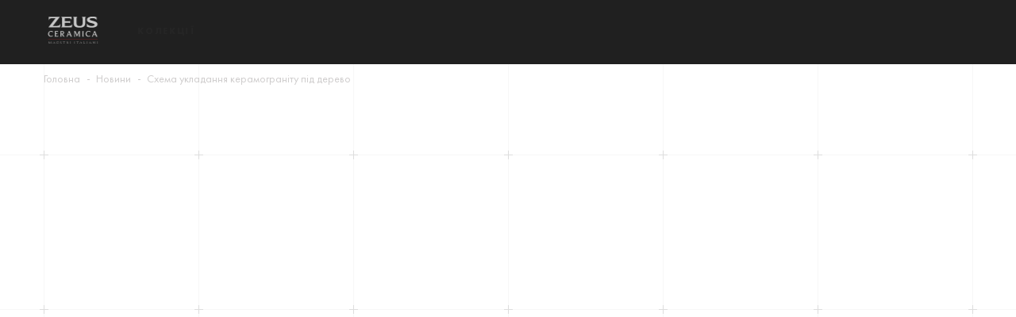

--- FILE ---
content_type: text/html; charset=UTF-8
request_url: https://zeusceramica.com/news/view/shema-ukladanna-keramogranitu-pid-derevo
body_size: 12032
content:
<!DOCTYPE html>
<html class="no-js" lang="uk">
<head>
    <meta charset="UTF-8">
    <meta http-equiv="x-ua-compatible" content="ie=edge">
    <meta name="viewport" content="width=device-width, initial-scale=1">

    <meta content="telephone=no" name="format-detection">
    <!-- This make sence for mobile browsers. It means, that content has been optimized for mobile browsers -->
    <meta name="HandheldFriendly" content="true">
    <meta name="csrf-param" content="_csrf">
    <meta name="csrf-token" content="cUIuRXFpMTk1MmRyAkRhQwQddgwAXAlbIhJiLwYTelwrdxgUQhNCcw==">
    <title>Схема укладання керамограніту під дерево</title>
    <meta property="og:description" content="Один із цікавих способів облицювання сучасних інтер&#039;єрів – використання керамогранітної плитки, малю">
<meta property="og:url" content="https://zeusceramica.com/news/view/shema-ukladanna-keramogranitu-pid-derevo">
<meta property="og:image" content="https://zeusceramica.com/uploads/thumb/0/lookbook_index/3842-%D0%9F%D0%B0%D0%BB%D1%83%D0%B1%D0%BD%D0%B5%20%D1%83%D0%BA%D0%BB%D0%B0%D0%B4%D0%B0%D0%BD%D0%BD%D1%8F%20_Allwood_White.jpg">
<meta property="og:image:width" content="1024">
<meta property="og:image:height" content="512">
<meta name="twitter:card" content="summary_large_image">
<meta name="twitter:description" content="Один із цікавих способів облицювання сучасних інтер&#039;єрів – використання керамогранітної плитки, малю">
<meta name="twitter:image" content="https://zeusceramica.com/uploads/thumb/0/lookbook_index/3842-%D0%9F%D0%B0%D0%BB%D1%83%D0%B1%D0%BD%D0%B5%20%D1%83%D0%BA%D0%BB%D0%B0%D0%B4%D0%B0%D0%BD%D0%BD%D1%8F%20_Allwood_White.jpg">
<meta property="og:title" content="Схема укладання керамограніту під дерево">
<meta name="twitter:title" content="Схема укладання керамограніту під дерево">
<link href="https://zeusceramica.com/news/view/shema-ukladanna-keramogranitu-pid-derevo" rel="canonical">
<link href="/themes/zeus/css/main.min.css?v=1602154271" rel="stylesheet">
<link href="/css/front.css?v=1601553101" rel="stylesheet">
            <link rel="alternate" href="https://zeusceramica.com" hreflang="uk-ua"/>
        <link rel="alternate" href="https://zeusceramica.com/ru" hreflang="ru-ua"/>
        <link rel="alternate" href="https://zeusceramica.com/en" hreflang="en-ua"/>
    
    
    
    <link rel="icon" type="image/x-icon" href="/favicon.ico">
    <script>
        (function(H) {
            H.className = H.className.replace(/\bno-js\b/, 'js');
        })(document.documentElement);
    </script>
    <!-- Facebook Pixel Code -->
<script>
!function(f,b,e,v,n,t,s)
{if(f.fbq)return;n=f.fbq=function(){n.callMethod?
n.callMethod.apply(n,arguments):n.queue.push(arguments)};
if(!f._fbq)f._fbq=n;n.push=n;n.loaded=!0;n.version='2.0';
n.queue=[];t=b.createElement(e);t.async=!0;
t.src=v;s=b.getElementsByTagName(e)[0];
s.parentNode.insertBefore(t,s)}(window, document,'script',
'https://connect.facebook.net/en_US/fbevents.js');
fbq('init', '490795112322889');
fbq('track', 'PageView');
</script>
<noscript><img height="1" width="1" style="display:none"
src="https://www.facebook.com/tr?id=490795112322889&ev=PageView&noscript=1"
/></noscript>
<!-- End Facebook Pixel Code -->    <!-- Global site tag (gtag.js) - Google Analytics -->
    <script async src="https://www.googletagmanager.com/gtag/js?id=UA-109138458-1"></script>
    <script>
        window.dataLayer = window.dataLayer || [];

        function gtag() {
            dataLayer.push(arguments);
        }

        gtag('js', new Date());
        gtag('config', 'UA-109138458-1');
    </script>

    <script type="application/ld+json">{"@context":"http://schema.org","@type":"Organization","name":"ZeusCeramica","url":"https://zeusceramica.com/","sameAs":["https://www.facebook.com/zeusceramica.gres/?ref=hl","https://www.instagram.com/zeus_ceramica/","https://www.youtube.com/channel/UC8bCit1PvY5qF0C2oW_zqsw","https://ru.pinterest.com/zceramica/","https://plus.google.com/u/1/104089492890271125963/posts"]}</script></head>
<body class="page-is-preload" id="top-page" data-banner-url="/banner">

<span id="seo_place"></span>

<div class="cd-loading-bar"></div>

<svg style="position: absolute; width: 0; height: 0;" width="0" height="0" version="1.1"
        xmlns="http://www.w3.org/2000/svg" xmlns:xlink="http://www.w3.org/1999/xlink">
    <defs>
        <symbol id="link-rhomb" width="67px" height="88px" x="0px" y="0px" viewBox="0.409 -0.166 67 88">
            <polyline fill="none" points="66.771,63.028 43.675,86.942 1.377,43.827 43.675,0.71 66.771,24.987 "/>
        </symbol>

        <symbol id="vintage" viewBox="0 0 551.2 118.7">
            <g>
                <polygon points="21.8,1.6 0,1.6 5.1,21.4 26.6,21.4 	"/>
                <rect x="97.8" y="1.6" width="22.1" height="115.5"/>
                <polygon points="197.4,70.1 197.1,70.1 166.4,1.6 142.2,1.6 142.2,117.1 162.4,117.1 162.4,42.6 162.7,42.6 196.5,117.1
        		217.6,117.1 217.6,1.6 197.4,1.6 	"/>
                <polygon points="305.6,1.6 232,1.6 232,21.1 257.8,21.1 257.8,117.1 279.8,117.1 279.8,21.1 305.6,21.1 	"/>
                <path d="M333.6,1.6L305,117.1h21.3l6.2-24.3H363l5.6,24.3h21.1L361.9,1.6H333.6L333.6,1.6z M336.5,73.3l10.9-46.7h0.3l10.7,46.7
        		H336.5L336.5,73.3z"/>
                <path d="M436.3,19.5c8,0,13.4,4.8,13.4,19.7h22.1C471,13,458.9,0,436.3,0c-21.4,0-36.5,10.2-36.5,38.7V80c0,28.5,15,38.7,36.5,38.7
        		c8.3,0,14.7-4.5,20.6-11.2l3.4,9.6h11.5V57.9h-37.6v18.2h15.5v7c0,9.9-5.1,16-13.4,16c-8.8,0-14.4-3.5-14.4-16.3v-47
        		C421.9,23,427.5,19.5,436.3,19.5z"/>
                <polygon points="512.8,97.6 512.8,67.2 542.1,67.2 542.1,47.7 512.8,47.7 512.8,21.1 551.2,21.1 551.2,1.6 490.7,1.6 490.7,117.1
        		552.8,117.1 552.8,97.6 	"/>
                <polygon points="63.2,1.6 33.7,117.1 54.7,117.1 84.2,1.6 	"/>
            </g>
        </symbol>
        <symbol id="mail_icon" viewBox="0 0 31.8 20.4">
            <g>
                <path d="M0,0v20.4h31.8V0H0z M29.2,1.4L15.9,12.5L2.6,1.4H29.2z M1.4,19V2.2l14.5,12.1L30.4,2.2V19H1.4L1.4,19z"/>
            </g>
        </symbol>

        <symbol id="icon-fb" width="20" height="20" x="0px" y="0px" viewBox="0 0 430.113 430.114">
            <path id="Facebook" d="M158.081,83.3c0,10.839,0,59.218,0,59.218h-43.385v72.412h43.385v215.183h89.122V214.936h59.805
                        c0,0,5.601-34.721,8.316-72.685c-7.784,0-67.784,0-67.784,0s0-42.127,0-49.511c0-7.4,9.717-17.354,19.321-17.354
                        c9.586,0,29.818,0,48.557,0c0-9.859,0-43.924,0-75.385c-25.016,0-53.476,0-66.021,0C155.878-0.004,158.081,72.48,158.081,83.3z"/>
        </symbol>
        <symbol id="icon-google" x="0px" y="0px" viewBox="0 0 491.858 491.858">
            <path d="M377.472,224.957H201.319v58.718H308.79c-16.032,51.048-63.714,88.077-120.055,88.077
        			c-69.492,0-125.823-56.335-125.823-125.824c0-69.492,56.333-125.823,125.823-125.823c34.994,0,66.645,14.289,89.452,37.346
        			l42.622-46.328c-34.04-33.355-80.65-53.929-132.074-53.929C84.5,57.193,0,141.693,0,245.928s84.5,188.737,188.736,188.737
        			c91.307,0,171.248-64.844,188.737-150.989v-58.718L377.472,224.957L377.472,224.957z"/>
            <polygon points="491.858,224.857 455.827,224.857 455.827,188.826 424.941,188.826 424.941,224.857 388.91,224.857
        			388.91,255.74 424.941,255.74 424.941,291.772 455.827,291.772 455.827,255.74 491.858,255.74"/>
        </symbol>
        <symbol id="icon-instagram" height="20" x="0px" y="0px" viewBox="0 0 225 225">
            <path d="M0,0v225h225V0H0z M113,78.667c18.38,0,33.333,14.953,33.333,33.333S131.38,145.333,113,145.333S79.667,130.38,79.667,112
        	S94.62,78.667,113,78.667z M30,26h34v22H30V26z M195,195H30v-79h19.806c2.073,33.064,29.616,59.333,63.194,59.333
        	s61.121-26.269,63.194-59.333H195V195z"/>
        </symbol>
        <symbol id="icon-pinterest" height="20" x="0px" y="0px" viewBox="0 0 97.672 97.672">
            <path d="M51.125,0C24.469,0,11.029,19.11,11.029,35.047c0,9.649,3.653,18.232,11.487,21.432c1.286,0.525,2.438,0.019,2.812-1.403
        		c0.258-0.985,0.871-3.468,1.144-4.503c0.376-1.407,0.229-1.9-0.807-3.126c-2.259-2.665-3.703-6.115-3.703-11.002
        		c0-14.178,10.608-26.87,27.624-26.87c15.064,0,23.342,9.206,23.342,21.5c0,16.176-7.159,29.828-17.786,29.828
        		c-5.87,0-10.262-4.854-8.854-10.807c1.686-7.107,4.951-14.778,4.951-19.907c0-4.592-2.463-8.423-7.565-8.423
        		c-6,0-10.819,6.207-10.819,14.521c0,5.296,1.789,8.878,1.789,8.878s-6.141,26.015-7.215,30.571
        		c-2.145,9.072-0.322,20.195-0.168,21.318c0.089,0.666,0.944,0.824,1.332,0.322c0.555-0.723,7.7-9.544,10.129-18.359
        		c0.687-2.496,3.944-15.42,3.944-15.42c1.95,3.717,7.647,6.992,13.706,6.992c18.034,0,30.271-16.441,30.271-38.45
        		C86.644,15.498,72.547,0,51.125,0z"/>
        </symbol>
        <symbol id="icon-youtube" height="20" x="0px" y="0px" viewBox="0 0 96.875 96.875">
            <path d="M95.201,25.538c-1.186-5.152-5.4-8.953-10.473-9.52c-12.013-1.341-24.172-1.348-36.275-1.341
        		c-12.105-0.007-24.266,0-36.279,1.341c-5.07,0.567-9.281,4.368-10.467,9.52C0.019,32.875,0,40.884,0,48.438S0,64,1.688,71.336
        		c1.184,5.151,5.396,8.952,10.469,9.52c12.012,1.342,24.172,1.349,36.277,1.342c12.107,0.007,24.264,0,36.275-1.342
        		c5.07-0.567,9.285-4.368,10.471-9.52c1.689-7.337,1.695-15.345,1.695-22.898C96.875,40.884,96.889,32.875,95.201,25.538z
        		 M35.936,63.474c0-10.716,0-21.32,0-32.037c10.267,5.357,20.466,10.678,30.798,16.068C56.434,52.847,46.23,58.136,35.936,63.474z"
            />
        </symbol>

        <symbol version="1.1" id="drop-down-icon" x="0px" y="0px" width="8.485px" height="4.243px" viewBox="0 0 8.485 4.243">
            <path fill-rule="evenodd" clip-rule="evenodd" d="M0,0h8.485L4.243,4.243L0,0z"/>
        </symbol>

        <symbol version="1.1" id="close_icon" x="0px" y="0px" width="18.894px" height="18.385px" viewBox="0 0 18.894 18.385">
            <polygon fill-rule="evenodd" clip-rule="evenodd" points="18.894,0.707 18.187,0 9.702,8.485 1.216,0 0.509,0.707 8.994,9.192 0.509,17.677 1.216,18.385 9.702,9.899 18.187,18.385 18.894,17.677 10.409,9.192 "/>
        </symbol>

        <symbol id="arrow-right" x="0px" y="0px" width="66px" height="10.015px" viewBox="17 29.992 66 10.015">
            <polygon points="83,34.999 78,29.992 78,34.5 17,34.5 17,35.5 78,35.5 78,40.007 "/>
        </symbol>

        arrow-slider-right

        <svg version="1.1" id="arrow-slider-right" x="0px" y="0px" width="39px" height="10.015px" viewBox="44 29.992 39 10.015">
            <polygon points="83,35 78,30.5 78,35 44,35 44,35.5 78,35.5 78,39.7 "/>
        </svg>


        <symbol version="1.1" id="icon-filter-opened" x="0px" y="0px" width="15px" height="17px" viewBox="0 0 15 17">
            <line style="fill:none;stroke:#000;stroke-miterlimit:10;" x1="0" y1="2.5" x2="15" y2="2.5"/>
            <line style="fill:none;stroke:#000;stroke-miterlimit:10;" x1="0" y1="8.5" x2="15" y2="8.5"/>
            <line style="fill:none;stroke:#000;stroke-miterlimit:10;" x1="0" y1="14.516" x2="15" y2="14.516"/>
            <circle class="icon-filter-opened" cx="5.5" cy="2.5" r="2.5"/>
            <circle class="icon-filter-opened" cx="9.479" cy="8.5" r="2.5"/>
            <circle class="icon-filter-opened" cx="5.5" cy="14.5" r="2.5"/>
        </symbol>
        <symbol version="1.1" id="icon-filter-closed" viewBox="0 0 15 17">
            <line class="ifl-line" x1="0" y1="2.5" x2="15" y2="2.5"/>
            <line class="ifl-line" x1="0" y1="8.5" x2="15" y2="8.5"/>
            <line class="ifl-line" x1="0" y1="14.516" x2="15" y2="14.516"/>
            <circle class="ifl-circle-right" cx="9.479" cy="2.5" r="2.5"/>
            <circle class="ifl-circle-left" cx="5.5" cy="8.5" r="2.5"/>
            <circle class="ifl-circle-right" cx="9.479" cy="14.5" r="2.5"/>
        </symbol>
    </defs>
</svg>

<div class="breadcrumb">
    <div class="container">
        <ul class="breadcrumb__list" itemscope="" itemtype="http://schema.org/BreadcrumbList">
                            <li class="breadcrumb__item" itemprop="itemListElement" itemscope="" itemtype="http://schema.org/ListItem">
                                        <a href="/" class="breadcrumb__link" itemprop="item" data-hover="Головна">
                        Головна                    </a>
                    <meta itemprop="position" content="1">
                </li>
                            <li class="breadcrumb__item" itemprop="itemListElement" itemscope="" itemtype="http://schema.org/ListItem">
                                        <a href="/news" class="breadcrumb__link" itemprop="item" data-hover="Новини">
                        Новини                    </a>
                    <meta itemprop="position" content="2">
                </li>
                            <li class="breadcrumb__item" itemprop="itemListElement" itemscope="" itemtype="http://schema.org/ListItem">
                                        <a href="/news/view/shema-ukladanna-keramogranitu-pid-derevo" class="breadcrumb__link" itemprop="item" data-hover="Схема укладання керамограніту під дерево">
                        Схема укладання керамограніту під дерево                    </a>
                    <meta itemprop="position" content="3">
                </li>
                    </ul>
    </div>
</div>

<div class="banner-nearest-store banner_hide">
    <button type="button" class="banner-nearest-store__close" aria-label="Close">
        <svg version="1.1" x="0px" y="0px" width="18.894px" height="18.385px" viewBox="0 0 18.894 18.385">
            <polygon fill-rule="evenodd" clip-rule="evenodd" points="18.894,0.707 18.187,0 9.702,8.485 1.216,0 0.509,0.707 8.994,9.192 0.509,17.677 1.216,18.385 9.702,9.899 18.187,18.385 18.894,17.677 10.409,9.192 "/>
        </svg>
    </button>
    <div class="banner-nearest-store__content">
        <svg class="link-rhombus__rhomb link-rhombus__rhomb_white">
            <use xlink:href="#link-rhomb"></use>
            <use class="pulse pulse-1" xlink:href="#link-rhomb"></use>
            <use class="pulse pulse-2" xlink:href="#link-rhomb"></use>
            <use class="pulse pulse-3" xlink:href="#link-rhomb"></use>
        </svg>
        <p class="banner-nearest-store__text">
            КУПУЙ У НАЙБЛИЖЧОМУ МАГАЗИНІ        </p>
        <span class="banner-nearest-store__phone for_desktop">
                    </span>
        <a href="tel:" class="banner-nearest-store__phone for_mobile">
                    </a>
    </div>
</div>

<!--div.navigation-main>(.logo-nav>img^+nav.menu-lang>ul>(li>a.menu-lang__menu-item)*4^^+nav.menu-main>ul>(li>a.menu-main__menu-item)*6)-->
<div class="nav-main-wrap js-nav-main-black-wrap menu-black">
    <div class="bg-dark">
        <div class="nav-main">
            <a class="logo-nav js-logo-nav" href="/" data-type="page-transition"></a>
            <button class="menu-mob js-menu-black-mob" type="button">
                <i></i>
                <i></i>
                <i></i>
                <span class="menu-mob__caption">Меню</span>
            </button>
            <nav class="menu-lang js-menu-lang"><ul><li class="active"><a class="menu-lang__item" href="/uk/news/view/shema-ukladanna-keramogranitu-pid-derevo">uk</a></li><li><a class="menu-lang__item" href="/en/news/view/shema-ukladanna-keramogranitu-pid-derevo">en</a></li><li><a class="menu-lang__item" href="/ru/news/view/shema-ukladanna-keramogranitu-pid-derevo">ru</a></li></ul></nav>            <nav class="menu-main js-menu-main">
    <ul>
        <li><a class="menu-main__item" href="/catalog" data-type="page-transition">Колекції</a></li><li><a class="menu-main__item" href="/advantages" data-type="page-transition">Переваги</a></li><li><a class="menu-main__item" href="/lookbook" data-type="page-transition">Lookbook плитки</a></li><li><a class="menu-main__item" href="/about" data-type="page-transition">Про компанію</a></li><li><a class="menu-main__item" href="/for-partners" data-type="page-transition">Для партнерів</a></li><li><a class="menu-main__item" href="/news" data-type="page-transition">Новини</a></li>    </ul>
</nav>            <div class="stub"></div>
<div class="search">
    <div class="search__btn">
        <svg xmlns="http://www.w3.org/2000/svg" height="18" viewBox="0 0 19 18" width="19" x="4" y="2514" class="">
            <path fill="#ffffff" d="M13.328,2.222c-1.417-1.417-3.3-2.196-5.303-2.196c-2.003,0-3.887,0.78-5.303,2.196 c-2.924,2.924-2.924,7.683,0,10.606c1.417,1.417,3.3,2.197,5.303,2.197c2.003,0,3.887-0.78,5.303-2.197 c1.417-1.416,2.197-3.3,2.197-5.304C15.525,5.521,14.745,3.638,13.328,2.222z M12.621,12.121c-1.228,1.228-2.86,1.904-4.596,1.904 c-1.736,0-3.368-0.677-4.596-1.904c-2.534-2.534-2.534-6.658,0-9.192c1.228-1.228,2.86-1.903,4.596-1.903 c1.736,0,3.369,0.676,4.596,1.903s1.904,2.86,1.904,4.596C14.525,9.261,13.849,10.894,12.621,12.121z"/>
            <path transform="rotate(-44.992 15.88 15.172)" fill-rule="evenodd" clip-rule="evenodd" fill="#ffffff" d="M15.379 11.672H16.378999999999998V18.672H15.379z"/>
        </svg>
    </div>
</div>
<div class="search__body">
    <div class="search__wrapper">
        <div class="search__icon">
            <svg xmlns="http://www.w3.org/2000/svg" height="18" viewBox="0 0 19 18" width="19" x="4" y="2514" class="">
                <path fill="#ffffff" d="M13.328,2.222c-1.417-1.417-3.3-2.196-5.303-2.196c-2.003,0-3.887,0.78-5.303,2.196 c-2.924,2.924-2.924,7.683,0,10.606c1.417,1.417,3.3,2.197,5.303,2.197c2.003,0,3.887-0.78,5.303-2.197 c1.417-1.416,2.197-3.3,2.197-5.304C15.525,5.521,14.745,3.638,13.328,2.222z M12.621,12.121c-1.228,1.228-2.86,1.904-4.596,1.904 c-1.736,0-3.368-0.677-4.596-1.904c-2.534-2.534-2.534-6.658,0-9.192c1.228-1.228,2.86-1.903,4.596-1.903 c1.736,0,3.369,0.676,4.596,1.903s1.904,2.86,1.904,4.596C14.525,9.261,13.849,10.894,12.621,12.121z"/>
                <path transform="rotate(-44.992 15.88 15.172)" fill-rule="evenodd" clip-rule="evenodd" fill="#ffffff" d="M15.379 11.672H16.378999999999998V18.672H15.379z"/>
            </svg>
        </div>

        <form class="search__form" action="/search" method="GET">        <input type="text" class="search__input" name="q" placeholder="Введіть запит" autocomplete="off">        <button type="submit" class="search__btn-submit">пошук</button>        </form>
        <div class="search__btn-close"></div>
    </div>
</div>
            <div class="socials-nav js-socials-nav">
    <ul class="socials-nav__list">
        <li class="socials-nav__item">
            <a href="https://www.facebook.com/zeusceramica.gres/?ref=hl" target="_blank">
                <svg class="soc-double-icon">
                    <use xmlns:xlink="http://www.w3.org/1999/xlink" xlink:href="#icon-fb" height="15px"></use>
                </svg>
            </a>
        </li>
        <li class="socials-nav__item">
            <a href="https://www.instagram.com/zeus_ceramica/" target="_blank">
                <svg class="soc-double-icon">
                    <use xmlns:xlink="http://www.w3.org/1999/xlink" xlink:href="#icon-instagram" height="16px"></use>
                </svg>
            </a>
        </li>
        <li class="socials-nav__item">
            <a href="https://www.youtube.com/channel/UC8bCit1PvY5qF0C2oW_zqsw" target="_blank">
                <svg class="soc-double-icon" style="top: -2px;">
                    <use xmlns:xlink="http://www.w3.org/1999/xlink" xlink:href="#icon-youtube" height="20px"> </use>
                </svg>
            </a>
        </li>
        <li class="socials-nav__item">
            <a href="https://ru.pinterest.com/zeusceramicacom/" target="_blank">
                <svg class="soc-double-icon" style="top: -1px;">
                    <use xmlns:xlink="http://www.w3.org/1999/xlink" xlink:href="#icon-pinterest" height="18px"></use>
                </svg>
            </a>
        </li>
        <li class="socials-nav__item">
            <a href="https://plus.google.com/u/1/104089492890271125963/posts" target="_blank">
                <svg class="soc-double-icon" style="top: -2px;">
                    <use xmlns:xlink="http://www.w3.org/1999/xlink" xlink:href="#icon-google" height="19px"></use>
                </svg>
            </a>
        </li>
    </ul>
</div>        </div>
    </div>
</div>

<div class="above-footer-content">
    <section class="container section news-one-page">
        <div class="headline">
            <div class="headline__center">
                <div class="headline__title-center">Схема укладання керамограніту під дерево</div>
                <div class="headline__sub-title">14.09.2018</div>
            </div>
        </div>
        <p>Один із цікавих способів облицювання сучасних інтер'єрів – використання керамогранітної плитки, малюнок якої імітує фактуру цінних порід деревини. Плитку під дерево випускають у декількох розмірах прямокутного формату, і за пропорціями вона нагадує планки дерев'яного паркету або паркетної дошки, що в поєднанні з дивовижним малюнком поверхні і пояснює широкий перелік варіантів її укладання.</p>        <p>Цінні породи дерева – чудовий облицювальний матеріал, який створює в приміщенні атмосферу природної гармонії та затишку. Проте натуральне дерево застосовують для облицювання не всі і не завжди. Окрім досить високої вартості є і об'єктивні складності його використання. Будь-яке дерево боїться вологи, не таке просте в догляді, поступово зношується, скрипить і набухає. Дерев'яне покриття не покладеш у ванній і не встановиш поверх теплої підлоги.</p><p>нша справа – керамограніт під дерево. Якщо додати до основних переваг штучного каменю естетичні переваги деревини, можна отримати цікавий компроміс. До відчуттів затишку і тепла, які дає фактура дерева, додається прийнятна ціна облицювання і доступність експлуатації. Плитку під дерево без проблем можна мити хімічними засобами, використовувати в парі з теплою підлогою і встановлювати не лише на кухнях та у ванних, а й навіть в лазнях, саунах і на відкритих терасах. Та й оздоблення приміщень таким способом претендує на ексклюзивність.</p><p>Розміри плитки під дерево</p><p><img src="/uploads/redactor/5c45f50f459db.png"></p><p><img src="/uploads/redactor/5c45f5201159b.png"><br></p><p><img src="/uploads/redactor/5c45f529ab53f.png"></p><p>Керамогранітна плитка під дерево доступна у трьох популярних розмірах зі співвідношенням сторін 1:4 і 1:6 – 15×60, 15×90 і 22,5×90 см. Основні схеми укладання плитки отримані поєднанням традиційних способів монтажу керамічної плитки і штучного паркету. Якщо є бажання повторити на підлозі якесь нестандартне плетіння паркетних дощок, потрібно розуміти, що деякі малюнки паркету вимагають використання планок з іншим співвідношенням сторін (наприклад 1:5), а підгонка плитки під необхідні розміри не завжди можлива і раціональна.</p><p>Основні способи укладання плитки під дерево <br><br>Кількість схем монтажу керамограніту під дерево обмежена. Проте в кожному з випадків можна проводити укладку, поєднуючи різні колекції матеріалу за аналогією з різними породами деревини, повертаючи основний малюнок на 45 або 90° та додаючи квадратні або прямокутні вставки і т. ін. Це дає змогу найширшого вибору варіантів індивідуального дизайну.<br><br>Найпопулярніші схеми укладання:<br>• Палубне – найбільш очевидний спосіб монтажу керамограніту під дерево. Плитки укладають поздовжньо в ряд одна за одною. До того ж самі ряди можна розташовувати паралельно, перпендикулярно або по діагоналі стосовно довгої сторони приміщення. Поздовжній спосіб укладання дає можливість візуально витягнути простір, а поперечний або діагональний – суб'єктивно розширити вузьке приміщення. Палубне укладання вважається найбільш простим і вимагає мінімального підрізування плит. При цьому не рекомендується укладати елементи сусідніх рядів стик в стик або зі зміщенням на 50 %. Набагато красивіше виглядає укладання плитки «врозбіг», тобто зі зміщенням рядів на 1/5 або 1/6 частину плитки.• Укладання «ялинкою». Цей традиційний для паркету спосіб можна застосовувати і для керамограніту. Причому «ялинка» може бути не тільки стандартною у вигляді драбинки, одиничних плиток, що примикають одна до одної, але і подвійною, потрійною або непропорційною, коли кожен бік основного малюнка ялинки утворюють, відповідно, пара, три або інша кількість (1:2 або 1:3) покладених паралельно плиток. Незважаючи на простоту, подібний спосіб укладання цілком можна застосувати для будь-яких приміщень, оскільки це позбавляє простір монотонності.</p><p><img src="/uploads/redactor/5c45f6bcd3ea5.png"></p><p><img src="/uploads/redactor/5c45f6cc49c03.png"></p><p>• Шахове укладання. Інший варіант імітації класичного паркету – укладка плитки квадратами по 4 або 6 плиток із почерговою зміною поздовжнього напрямку елементів на 90°. Причому квадрати, як і будь-яку іншу схему, можна розмістити і поздовжньо, і по діагоналі до сторін приміщення. Якщо є бажання зімітувати справжнє «шахове» поле, можна навіть використати плитку з двох контрастних колекцій керамограніту.<br></p><p><img src="/uploads/redactor/5c45f702ad717.png"></p><p>Крім описаних варіантів укладання плитки є ще безліч способів поєднати різні схеми монтажу і колекції керамограніту. <br><br><span></span>
</p>        <div class="soc-share">
        <span class="soc-share__text">Поділитися з друзями</span>

    <ul class="soc-share__list">
        <li class="soc-share__item">
            <a href="http://www.facebook.com/dialog/share?app_id=102954366828583&href=https://zeusceramica.com/news/view/shema-ukladanna-keramogranitu-pid-derevo">
                <svg class="soc-double-icon">
                    <use xmlns:xlink="http://www.w3.org/1999/xlink" xlink:href="#icon-fb" height="16px"></use>
                </svg>
            </a>
        </li>
        <!--<li class="soc-share__item">
            <a href="#">
                <svg class="soc-double-icon">
                    <use xmlns:xlink="http://www.w3.org/1999/xlink" xlink:href="#icon-instagram" height="16px"></use>
                </svg>
            </a>
        </li>-->
        <li class="soc-share__item">
            <a href="https://plus.google.com/share?url=https://zeusceramica.com/news/view/shema-ukladanna-keramogranitu-pid-derevo" >
                <svg class="soc-double-icon">
                    <use xmlns:xlink="http://www.w3.org/1999/xlink" xlink:href="#icon-google" height="16px"></use>
                </svg>
            </a>
        </li>
    </ul>

</div>    </section>
    <section class="container section bg-lighter">
    <div class="news__wrap">
        <div class="headline">
            <div class="headline__only-left-title">
                <div class="headline__title">Інші новини</div>
            </div>
        </div>

        <div class="news">
                    <a class="news__item" href="/news/view/technical_gres">
                <div class="news__img-wrap">
                    <img class="news__img" src="/uploads/thumb/1/news_widget/5656-Zeus_Ceramica_Spectrum_Avorio.jpg" alt="technical_gres">                </div>
                <div class="news__info">
                    <span class="news__caption">Три важливих питання про технічний керамограніт (неглазурований)</span>
                    <span class="news__line-info">8.04.2020</span>
                </div>
            </a>
                    <a class="news__item" href="/news/view/faq-10-vazlivih-pitan-pro-ukladanna-keramogranitu">
                <div class="news__img-wrap">
                    <img class="news__img" src="/uploads/thumb/1/news_widget/5624-Yosemite_Final.jpg" alt="faq-10-vazlivih-pitan-pro-ukladanna-keramogranitu">                </div>
                <div class="news__info">
                    <span class="news__caption">FAQ: 10 важливих питань про укладання керамограніту</span>
                    <span class="news__line-info">31.10.2019</span>
                </div>
            </a>
                    <a class="news__item" href="/news/view/ak-vibrati-plitku-dla-pidlogi-vidkritoi-terasi">
                <div class="news__img-wrap">
                    <img class="news__img" src="/uploads/thumb/0/news_widget/4807-Chalet_Bianco.jpg" alt="ak-vibrati-plitku-dla-pidlogi-vidkritoi-terasi">                </div>
                <div class="news__info">
                    <span class="news__caption">​Як вибрати плитку для підлоги відкритої тераси</span>
                    <span class="news__line-info">31.07.2019</span>
                </div>
            </a>
                </div>

    </div>
</section>    <section>
        <div class="banners-action">
            <div class="banners-action__left">
                <div class="banners-action__item banners-action__item_img">
                    <img class="banners-action__img" src="/themes/zeus/img/content/banner-1.jpg" alt="photo-1">
                    <a href="/catalog" class="link-rhombus" data-type="page-transition">
                        <svg class="link-rhombus__rhomb">
                            <use xlink:href="#link-rhomb"></use>
                        </svg>
                        <span class="link-rhombus__text">Надихайтесь разом з нами</span>
                    </a>
                </div>
            </div>
            <div class="banners-action__right">
                <div class="banners-action__item banners-action__item_red">
                    <a href="/about" class="link-rhombus" data-type="page-transition">
                        <svg class="link-rhombus__rhomb link-rhombus__rhomb_white">
                            <use xlink:href="#link-rhomb"></use>
                            <use class="pulse pulse-1" xlink:href="#link-rhomb"></use>
                            <use class="pulse pulse-2" xlink:href="#link-rhomb"></use>
                            <use class="pulse pulse-3" xlink:href="#link-rhomb"></use>
                        </svg>
                        <span class="link-rhombus__text">Дивитись нашу продукцію</span>
                    </a>
                </div>
            </div>
        </div>
    </section>
</div>

<footer class="footer">
    <div class="container">
        <div class="footer__navigation">
            <a class="footer__logo" href="/" data-type="page-transition"></a>
            <div class="footer__slogan">
                ДОСКОНАЛІСТЬ В ДЕТАЛЯХ            </div>
            <div class="footer__pages-nav">
                <div class="footer__about-nav">
    <span class="footer__title-nav">Про нас</span>
    <ul class="footer__nav">
        <li class="footer__nav-item"><a class="footer__nav-link" href="/catalog" data-type="page-transition" data-hover="Каталог">Каталог</a></li><li class="footer__nav-item"><a class="footer__nav-link" href="/advantages" data-type="page-transition" data-hover="Переваги">Переваги</a></li><li class="footer__nav-item"><a class="footer__nav-link" href="/about" data-type="page-transition" data-hover="Про компанію">Про компанію</a></li><li class="footer__nav-item"><a class="footer__nav-link" href="/news" data-type="page-transition" data-hover="Новини">Новини</a></li>    </ul>
</div>
<div class="footer__for-client-nav">
    <span class="footer__title-nav">Клієнтам</span>
    <ul class="footer__nav">
        <li class="footer__nav-item"><a class="footer__nav-link" href="/for-partners" data-type="page-transition" data-hover="Для партнерів">Для партнерів</a></li><li class="footer__nav-item"><a class="footer__nav-link" href="/lookbook" data-type="page-transition" data-hover="Lookbook плитки">Lookbook плитки</a></li><li class="footer__nav-item"><a class="footer__nav-link" href="/sitemap" data-type="page-transition" data-hover="Карта сайту">Карта сайту</a></li>    </ul>
</div>
                <div class="footer__socials-nav">
    <span class="footer__title-nav">МИ В СОЦІАЛЬНИХ МЕРЕЖАХ</span>
    <ul class="footer__nav">
        <li class="footer__socials-item">
            <noindex>
                <a href="https://www.facebook.com/zeusceramica.gres/?ref=hl" target="_blank" rel="nofollow">
                    <svg class="soc-double-icon">
                        <use xmlns:xlink="http://www.w3.org/1999/xlink" xlink:href="#icon-fb" height="15px"></use>
                    </svg>
                </a>
            </noindex>
        </li>
        <li class="footer__socials-item">
            <noindex>
                <a href="https://www.instagram.com/zeus_ceramica/" target="_blank" rel="nofollow">
                    <svg class="soc-double-icon">
                        <use xmlns:xlink="http://www.w3.org/1999/xlink" xlink:href="#icon-instagram" height="16px"></use>
                    </svg>
                </a>
            </noindex>
        </li>
        <li class="footer__socials-item">
            <noindex>
                <a href="https://www.youtube.com/channel/UC8bCit1PvY5qF0C2oW_zqsw" target="_blank" rel="nofollow">
                    <svg class="soc-double-icon" style="top: -2px;">
                        <use xmlns:xlink="http://www.w3.org/1999/xlink" xlink:href="#icon-youtube" height="20px"></use>
                    </svg>
                </a>
            </noindex>
        </li>
        <li class="footer__socials-item">
            <noindex>
                <a href="https://ru.pinterest.com/zeusceramicacom/" target="_blank" rel="nofollow">
                    <svg class="soc-double-icon" style="top: -1px;">
                        <use xmlns:xlink="http://www.w3.org/1999/xlink" xlink:href="#icon-pinterest" height="18px"></use>
                    </svg>
                </a>
            </noindex>
        </li>
        <li class="footer__socials-item">
            <noindex>
                <a href="https://plus.google.com/u/1/104089492890271125963/posts" target="_blank" rel="nofollow">
                    <svg class="soc-double-icon" style="top: -2px;">
                        <use xmlns:xlink="http://www.w3.org/1999/xlink" xlink:href="#icon-google" height="19px"></use>
                    </svg>
                </a>
            </noindex>
        </li>
    </ul>
</div>
            </div>
            <div class="footer__copyrights">
                <span class="footer__copyright">Copyright 2011-2018</span>
                <noindex>
                    <a class="vintage-logo" href="http://vintage.com.ua/" target="_blank" rel="nofollow">
                        <span class="vintage-logo__sup">by</span>
                        <svg class="" width="70" height="15">
                            <use xmlns:xlink="http://www.w3.org/1999/xlink" xlink:href="#vintage"></use>
                        </svg>
                    </a>
                </noindex>
            </div>
        </div>

    </div>
</footer>
<div class="container">
    <div class="scroll-up-wrap">
        <a href="#top-page" class="scroll-up js-scroll-up"></a>
    </div>
</div>


<div class="video-play__wrap">
    <div class="video-play">
        <iframe class="videoBox" id="videoBox" src="" frameborder="0" webkitallowfullscreen mozallowfullscreen allowfullscreen></iframe>
    </div>
    <div class="video-play">
        <video class="videoBox" id="videoBoxFromIn" autoplay controls>
            <source class="format-mp4" src="" type="video/mp4">
            <source class="format-webm" src="" type="video/webm">
        </video>
    </div>
    <div class="close video-play_close"></div>
</div>

<div class="modals-blocks">
    <div class="modals-blocks__overlay">
        <div class="modals-block__texture texture-modal">
            <div class="texture-modal__close"></div>
            <div class="texture-modal__title">
                Заповніть форму і скачайте архів текстур            </div>

            <form id="w0" class="for-partners_form texture-modal__form texture-modal-form ajax-form" action="/request/texture" method="post">
<input type="hidden" name="_csrf" value="cUIuRXFpMTk1MmRyAkRhQwQddgwAXAlbIhJiLwYTelwrdxgUQhNCcw=="><div class="texture-modal-form__label field-textureform-name required">
<label class="texture-modal-form__text control-label" for="textureform-name">Ім'я, Прізвище</label>
<input type="text" id="textureform-name" class="texture-modal-form__input form-control" name="TextureForm[name]">

<div class="texture-modal-form__error help-block"></div>
</div><div class="texture-modal-form__label field-textureform-email required">
<label class="texture-modal-form__text control-label" for="textureform-email">Email</label>
<input type="text" id="textureform-email" class="texture-modal-form__input form-control" name="TextureForm[email]">

<div class="texture-modal-form__error help-block"></div>
</div><div class="texture-modal-form__label field-textureform-phone required">
<label class="texture-modal-form__text control-label" for="textureform-phone">Телефон</label>
<input type="text" id="textureform-phone" class="texture-modal-form__input form-control" name="TextureForm[phone]" maxlength="13">

<div class="texture-modal-form__error help-block"></div>
</div><div class="texture-modal-form__label texture-modal-form__label_checkbox form-group field-textureform-accept required">

<input type="hidden" name="TextureForm[accept]" value="0"><label><input type="checkbox" id="textureform-accept" class="texture-modal-form__input texture-modal-form__input_checkbox" name="TextureForm[accept]" value="1"> <div class="texture-modal-form__caption"></div><div class="texture-modal-form__text texture-modal-form__text_checkbox">Я погоджуюсь з умовами <a href="/policy" target="_blank">Політики конфіденційності</a></div></label>

<div class="texture-modal-form__error help-block"></div>
</div><div class="texture-modal-form__btn-submit"><button type="submit" class="btn btn-link">завантажити</button></div></form>        </div>
    </div>
</div>

<script src="/assets/27add25b/jquery.js?v=1587564870"></script>
<script src="/assets/3e432bb1/yii.js?v=1587564920"></script>
<script src="//cdn.jsdelivr.net/vivus/0.3.1/vivus.min.js"></script>
<script src="/themes/zeus/js/main.min.js?v=1587561633"></script>
<script src="/themes/zeus/js/separate-js/zeus-script.js?v=1609149639"></script>
<script src="/js/front.js?v=1601554037"></script>
<script src="/js/jquery.cookie.js?v=1601549168"></script>
<script src="/js/store-map.js?v=1601885400"></script>
<script src="/assets/3e432bb1/yii.validation.js?v=1587564920"></script>
<script src="/assets/3e432bb1/yii.activeForm.js?v=1587564920"></script>
<script type="text/javascript">jQuery(document).ready(function () {
jQuery('#w0').yiiActiveForm([{"id":"textureform-name","name":"name","container":".field-textureform-name","input":"#textureform-name","error":".texture-modal-form__error.help-block","validate":function (attribute, value, messages, deferred, $form) {yii.validation.required(value, messages, {"message":"Необхідно заповнити"});yii.validation.string(value, messages, {"message":"Значення \"Name\" має бути текстовим рядком.","max":255,"tooLong":"Значення \"Name\" повинно містити максимум 255 символа.","skipOnEmpty":1});}},{"id":"textureform-email","name":"email","container":".field-textureform-email","input":"#textureform-email","error":".texture-modal-form__error.help-block","validate":function (attribute, value, messages, deferred, $form) {yii.validation.required(value, messages, {"message":"Необхідно заповнити"});yii.validation.email(value, messages, {"pattern":/^[a-zA-Z0-9!#$%&'*+\/=?^_`{|}~-]+(?:\.[a-zA-Z0-9!#$%&'*+\/=?^_`{|}~-]+)*@(?:[a-zA-Z0-9](?:[a-zA-Z0-9-]*[a-zA-Z0-9])?\.)+[a-zA-Z0-9](?:[a-zA-Z0-9-]*[a-zA-Z0-9])?$/,"fullPattern":/^[^@]*<[a-zA-Z0-9!#$%&'*+\/=?^_`{|}~-]+(?:\.[a-zA-Z0-9!#$%&'*+\/=?^_`{|}~-]+)*@(?:[a-zA-Z0-9](?:[a-zA-Z0-9-]*[a-zA-Z0-9])?\.)+[a-zA-Z0-9](?:[a-zA-Z0-9-]*[a-zA-Z0-9])?>$/,"allowName":false,"message":"Невірний формат email","enableIDN":false,"skipOnEmpty":1});}},{"id":"textureform-phone","name":"phone","container":".field-textureform-phone","input":"#textureform-phone","error":".texture-modal-form__error.help-block","validate":function (attribute, value, messages, deferred, $form) {yii.validation.required(value, messages, {"message":"Необхідно заповнити"});yii.validation.regularExpression(value, messages, {"pattern":/^[+]?[0-9]{10,13}/,"not":false,"message":"Формат номера не вірний","skipOnEmpty":1});}},{"id":"textureform-accept","name":"accept","container":".field-textureform-accept","input":"#textureform-accept","error":".texture-modal-form__error.help-block","validate":function (attribute, value, messages, deferred, $form) {yii.validation.required(value, messages, {"message":"Необхідна згода","requiredValue":1});}}], []);
});</script>
</body>
</html>


--- FILE ---
content_type: text/css
request_url: https://zeusceramica.com/themes/zeus/css/main.min.css?v=1602154271
body_size: 34961
content:
@charset "UTF-8";
/*! normalize.css v3.0.3 | MIT License | github.com/necolas/normalize.css */
@-webkit-keyframes progline{0%{left:0;-webkit-transform:scaleX(0);transform:scaleX(0)}50%{left:0;-webkit-transform:scaleX(1);transform:scaleX(1)}to{left:100%}}@keyframes progline{0%{left:0;-webkit-transform:scaleX(0);transform:scaleX(0)}50%{left:0;-webkit-transform:scaleX(1);transform:scaleX(1)}to{left:100%}}@-webkit-keyframes proglinePre{0%{left:-100%;-webkit-transform:scaleX(1);transform:scaleX(1)}to{left:100%}}@keyframes proglinePre{0%{left:-100%;-webkit-transform:scaleX(1);transform:scaleX(1)}to{left:100%}}@-webkit-keyframes opacity50{0%{opacity:0}to{opacity:.5}}@keyframes opacity50{0%{opacity:0}to{opacity:.5}}@-webkit-keyframes scaleUp{to{-webkit-transform:scale(1.2);transform:scale(1.2);opacity:0}}@keyframes scaleUp{to{-webkit-transform:scale(1.2);transform:scale(1.2);opacity:0}}@-webkit-keyframes scaleDownUp{0%{opacity:0;-webkit-transform:scale(.9);transform:scale(.9)}to{opacity:1;-webkit-transform:scale(1);transform:scale(1)}}@keyframes scaleDownUp{0%{opacity:0;-webkit-transform:scale(.9);transform:scale(.9)}to{opacity:1;-webkit-transform:scale(1);transform:scale(1)}}@-webkit-keyframes scaleDown{to{opacity:0;-webkit-transform:scale(.9);transform:scale(.9)}}@keyframes scaleDown{to{opacity:0;-webkit-transform:scale(.9);transform:scale(.9)}}@-webkit-keyframes scaleUpDown{0%{-webkit-transform:scale(1.2);transform:scale(1.2)}to{opacity:1;-webkit-transform:scale(1);transform:scale(1)}}@keyframes scaleUpDown{0%{-webkit-transform:scale(1.2);transform:scale(1.2)}to{opacity:1;-webkit-transform:scale(1);transform:scale(1)}}@-webkit-keyframes PULSE{to{-webkit-transform:scale(2.2);transform:scale(2.2);opacity:0}}@keyframes PULSE{to{-webkit-transform:scale(2.2);transform:scale(2.2);opacity:0}}@-webkit-keyframes PULSE-fof{to{-webkit-transform:scale(7.5);transform:scale(7.5);opacity:0}}@keyframes PULSE-fof{to{-webkit-transform:scale(7.5);transform:scale(7.5);opacity:0}}@-webkit-keyframes PULSE-fof_mobile{to{-webkit-transform:scale(5.5);transform:scale(5.5);opacity:0}}@keyframes PULSE-fof_mobile{to{-webkit-transform:scale(5.5);transform:scale(5.5);opacity:0}}@-webkit-keyframes cd-slide-in{0%{left:-100px}to{left:0}}@keyframes cd-slide-in{0%{left:-100px}to{left:0}}@-webkit-keyframes pulse-banner{to{-webkit-transform:scale(1.5);transform:scale(1.5);opacity:0}}@keyframes pulse-banner{to{-webkit-transform:scale(1.5);transform:scale(1.5);opacity:0}}@-webkit-keyframes fade{0%{opacity:.1}to{opacity:1}}@keyframes fade{0%{opacity:.1}to{opacity:1}}html{font-family:sans-serif}body{margin:0}article,aside,details,figcaption,figure,footer,header,main,menu,nav,section,summary{display:block}audio,canvas,progress,video{display:inline-block;vertical-align:baseline}audio:not([controls]){display:none;height:0}[hidden],template{display:none}a{background-color:transparent}a:active,a:hover{outline:0}abbr[title]{border-bottom:1px dotted}b,strong{font-weight:700}dfn{font-style:italic}mark{background:#ff0;color:#000}sub,sup{font-size:75%;line-height:0;position:relative;vertical-align:baseline}sup{top:-.5em}sub{bottom:-.25em}img{border:0}svg:not(:root){overflow:hidden}blockquote,figure{margin:0}hr{-webkit-box-sizing:content-box;box-sizing:content-box;height:0}pre{overflow:auto}code,kbd,pre,samp{font-family:monospace,monospace;font-size:1em}button,input,optgroup,select,textarea{color:inherit;font:inherit;margin:0}fieldset{margin:0;padding:0;border:0;outline:0;font-size:100%;vertical-align:baseline;background:0 0}.link-rhombus svg,button{overflow:visible}button,select{text-transform:none}button,html input[type=button],input[type=reset],input[type=submit]{-webkit-appearance:button;cursor:pointer}button[disabled],html input[disabled]{cursor:default}button::-moz-focus-inner,input::-moz-focus-inner{border:0;padding:0}input{line-height:normal}input[type=checkbox],input[type=radio]{-webkit-box-sizing:border-box;box-sizing:border-box;padding:0}input[type=number]::-webkit-inner-spin-button,input[type=number]::-webkit-outer-spin-button{height:auto}input[type=search]{-webkit-appearance:textfield;-webkit-box-sizing:content-box;box-sizing:content-box}input[type=search]::-webkit-search-cancel-button,input[type=search]::-webkit-search-decoration{-webkit-appearance:none}legend{border:0}textarea{overflow:auto}optgroup{font-weight:700}table{border-collapse:collapse;border-spacing:0}legend,ol,td,th,ul{padding:0}.mCustomScrollbar{-ms-touch-action:pinch-zoom;touch-action:pinch-zoom}.mCustomScrollbar.mCS_no_scrollbar,.mCustomScrollbar.mCS_touch_action{-ms-touch-action:auto;touch-action:auto}.mCustomScrollBox{position:relative;overflow:hidden;height:100%;max-width:100%;outline:0;direction:ltr}.mCSB_container{overflow:hidden;width:auto;height:auto}.mCSB_inside>.mCSB_container{margin-right:30px}.mCSB_container.mCS_no_scrollbar_y.mCS_y_hidden{margin-right:0}.mCS-dir-rtl>.mCSB_inside>.mCSB_container{margin-right:0;margin-left:30px}.mCS-dir-rtl>.mCSB_inside>.mCSB_container.mCS_no_scrollbar_y.mCS_y_hidden{margin-left:0}.mCSB_scrollTools{position:absolute;width:16px;height:auto;left:auto;top:0;right:0;bottom:0}.mCSB_outside+.mCSB_scrollTools{right:-26px}.mCS-dir-rtl>.mCSB_inside>.mCSB_scrollTools{right:auto;left:0}.mCS-dir-rtl>.mCSB_outside+.mCSB_scrollTools{right:auto;left:-26px}.mCSB_scrollTools .mCSB_draggerContainer{position:absolute;top:0;left:0;bottom:0;right:0;height:auto}.mCSB_scrollTools a+.mCSB_draggerContainer{margin:20px 0}.mCSB_scrollTools .mCSB_draggerRail{width:2px;height:100%;margin:0 auto;border-radius:16px}.mCSB_scrollTools .mCSB_dragger{cursor:pointer;width:100%;height:30px;z-index:1}.mCSB_scrollTools .mCSB_dragger .mCSB_dragger_bar{position:relative;width:4px;height:100%;margin:0 auto;border-radius:16px;text-align:center}.mCSB_scrollTools_vertical.mCSB_scrollTools_onDrag_expand .mCSB_dragger.mCSB_dragger_onDrag_expanded .mCSB_dragger_bar,.mCSB_scrollTools_vertical.mCSB_scrollTools_onDrag_expand .mCSB_draggerContainer:hover .mCSB_dragger .mCSB_dragger_bar{width:12px}.mCSB_scrollTools_vertical.mCSB_scrollTools_onDrag_expand .mCSB_dragger.mCSB_dragger_onDrag_expanded+.mCSB_draggerRail,.mCSB_scrollTools_vertical.mCSB_scrollTools_onDrag_expand .mCSB_draggerContainer:hover .mCSB_draggerRail{width:8px}.mCSB_scrollTools .mCSB_buttonDown,.mCSB_scrollTools .mCSB_buttonUp{display:block;position:absolute;height:20px;width:100%;overflow:hidden;margin:0 auto;cursor:pointer}.mCSB_scrollTools .mCSB_buttonDown{bottom:0}.mCSB_horizontal.mCSB_inside>.mCSB_container{margin-right:0;margin-bottom:30px}.mCSB_horizontal.mCSB_outside>.mCSB_container,body,html{min-height:100%}.mCSB_horizontal>.mCSB_container.mCS_no_scrollbar_x.mCS_x_hidden{margin-bottom:0}.mCSB_container_wrapper,.mCSB_scrollTools.mCSB_scrollTools_horizontal{width:auto;height:16px;top:auto;right:0;bottom:0;left:0}.mCustomScrollBox+.mCSB_scrollTools+.mCSB_scrollTools.mCSB_scrollTools_horizontal,.mCustomScrollBox+.mCSB_scrollTools.mCSB_scrollTools_horizontal{bottom:-26px}.mCSB_scrollTools.mCSB_scrollTools_horizontal a+.mCSB_draggerContainer{margin:0 20px}.mCSB_scrollTools.mCSB_scrollTools_horizontal .mCSB_draggerRail{width:100%;height:2px;margin:7px 0}.mCSB_scrollTools.mCSB_scrollTools_horizontal .mCSB_dragger{width:30px;height:100%;left:0}.mCSB_scrollTools.mCSB_scrollTools_horizontal .mCSB_dragger .mCSB_dragger_bar{width:100%;height:4px;margin:6px auto}.mCSB_scrollTools_horizontal.mCSB_scrollTools_onDrag_expand .mCSB_dragger.mCSB_dragger_onDrag_expanded .mCSB_dragger_bar,.mCSB_scrollTools_horizontal.mCSB_scrollTools_onDrag_expand .mCSB_draggerContainer:hover .mCSB_dragger .mCSB_dragger_bar{height:12px;margin:2px auto}.mCSB_scrollTools_horizontal.mCSB_scrollTools_onDrag_expand .mCSB_dragger.mCSB_dragger_onDrag_expanded+.mCSB_draggerRail,.mCSB_scrollTools_horizontal.mCSB_scrollTools_onDrag_expand .mCSB_draggerContainer:hover .mCSB_draggerRail{height:8px;margin:4px 0}.mCSB_scrollTools.mCSB_scrollTools_horizontal .mCSB_buttonLeft,.mCSB_scrollTools.mCSB_scrollTools_horizontal .mCSB_buttonRight{display:block;position:absolute;width:20px;height:100%;overflow:hidden;margin:0 auto;cursor:pointer}.mCS-dir-rtl>.mCustomScrollBox.mCSB_vertical_horizontal.mCSB_inside>.mCSB_container_wrapper.mCS_no_scrollbar_y.mCS_y_hidden+.mCSB_scrollTools~.mCSB_scrollTools.mCSB_scrollTools_horizontal,.mCSB_scrollTools.mCSB_scrollTools_horizontal .mCSB_buttonLeft{left:0}.mCS-dir-rtl>.mCustomScrollBox.mCSB_vertical_horizontal.mCSB_inside>.mCSB_scrollTools.mCSB_scrollTools_horizontal,.mCSB_container_wrapper.mCS_no_scrollbar_y.mCS_y_hidden+.mCSB_scrollTools~.mCSB_scrollTools.mCSB_scrollTools_horizontal,.mCSB_scrollTools.mCSB_scrollTools_horizontal .mCSB_buttonRight{right:0}.mCSB_container_wrapper{position:absolute;height:auto;overflow:hidden;top:0;margin-right:30px;margin-bottom:30px}.mCSB_container_wrapper>.mCSB_container{padding-right:30px;padding-bottom:30px;-webkit-box-sizing:border-box;box-sizing:border-box}.mCSB_vertical_horizontal>.mCSB_scrollTools.mCSB_scrollTools_vertical{bottom:20px}.mCSB_vertical_horizontal>.mCSB_scrollTools.mCSB_scrollTools_horizontal{right:20px}.mCSB_container_wrapper.mCS_no_scrollbar_x.mCS_x_hidden+.mCSB_scrollTools.mCSB_scrollTools_vertical{bottom:0}.mCS-dir-rtl>.mCustomScrollBox.mCSB_vertical_horizontal.mCSB_inside>.mCSB_scrollTools.mCSB_scrollTools_horizontal{left:20px}.mCS-dir-rtl>.mCSB_inside>.mCSB_container_wrapper{margin-right:0;margin-left:30px}.mCSB_container_wrapper.mCS_no_scrollbar_y.mCS_y_hidden>.mCSB_container{padding-right:0}.mCSB_container_wrapper.mCS_no_scrollbar_x.mCS_x_hidden>.mCSB_container{padding-bottom:0}.mCustomScrollBox.mCSB_vertical_horizontal.mCSB_inside>.mCSB_container_wrapper.mCS_no_scrollbar_y.mCS_y_hidden{margin-right:0;margin-left:0}.mCustomScrollBox.mCSB_vertical_horizontal.mCSB_inside>.mCSB_container_wrapper.mCS_no_scrollbar_x.mCS_x_hidden{margin-bottom:0}.mCSB_scrollTools,.mCSB_scrollTools .mCSB_buttonDown,.mCSB_scrollTools .mCSB_buttonLeft,.mCSB_scrollTools .mCSB_buttonRight,.mCSB_scrollTools .mCSB_buttonUp,.mCSB_scrollTools .mCSB_dragger .mCSB_dragger_bar{-webkit-transition:opacity .2s ease-in-out,background-color .2s ease-in-out;transition:opacity .2s ease-in-out,background-color .2s ease-in-out}.mCSB_scrollTools_horizontal.mCSB_scrollTools_onDrag_expand .mCSB_draggerRail,.mCSB_scrollTools_horizontal.mCSB_scrollTools_onDrag_expand .mCSB_dragger_bar,.mCSB_scrollTools_vertical.mCSB_scrollTools_onDrag_expand .mCSB_draggerRail,.mCSB_scrollTools_vertical.mCSB_scrollTools_onDrag_expand .mCSB_dragger_bar{-webkit-transition:width .2s ease-out .2s,height .2s ease-out .2s,margin-left .2s ease-out .2s,margin-right .2s ease-out .2s,margin-top .2s ease-out .2s,margin-bottom .2s ease-out .2s,opacity .2s ease-in-out,background-color .2s ease-in-out;transition:width .2s ease-out .2s,height .2s ease-out .2s,margin-left .2s ease-out .2s,margin-right .2s ease-out .2s,margin-top .2s ease-out .2s,margin-bottom .2s ease-out .2s,opacity .2s ease-in-out,background-color .2s ease-in-out}.mCSB_scrollTools{opacity:.75;filter:"alpha(opacity=75)";-ms-filter:"alpha(opacity=75)"}.mCS-autoHide>.mCustomScrollBox>.mCSB_scrollTools,.mCS-autoHide>.mCustomScrollBox~.mCSB_scrollTools{opacity:0;filter:"alpha(opacity=0)";-ms-filter:"alpha(opacity=0)"}.mCS-autoHide:hover>.mCustomScrollBox>.mCSB_scrollTools,.mCS-autoHide:hover>.mCustomScrollBox~.mCSB_scrollTools,.mCustomScrollBox:hover>.mCSB_scrollTools,.mCustomScrollBox:hover~.mCSB_scrollTools,.mCustomScrollbar>.mCustomScrollBox>.mCSB_scrollTools.mCSB_scrollTools_onDrag,.mCustomScrollbar>.mCustomScrollBox~.mCSB_scrollTools.mCSB_scrollTools_onDrag{opacity:1;filter:"alpha(opacity=100)";-ms-filter:"alpha(opacity=100)"}.mCSB_scrollTools .mCSB_draggerRail{background-color:#000;background-color:rgba(0,0,0,.4);filter:"alpha(opacity=40)";-ms-filter:"alpha(opacity=40)"}.mCSB_scrollTools .mCSB_dragger .mCSB_dragger_bar{background-color:#fff;background-color:rgba(255,255,255,.75);filter:"alpha(opacity=75)";-ms-filter:"alpha(opacity=75)"}.mCSB_scrollTools .mCSB_dragger:hover .mCSB_dragger_bar{background-color:#fff;background-color:rgba(255,255,255,.85);filter:"alpha(opacity=85)";-ms-filter:"alpha(opacity=85)"}.mCSB_scrollTools .mCSB_dragger.mCSB_dragger_onDrag .mCSB_dragger_bar,.mCSB_scrollTools .mCSB_dragger:active .mCSB_dragger_bar{background-color:#fff;background-color:rgba(255,255,255,.9);filter:"alpha(opacity=90)";-ms-filter:"alpha(opacity=90)"}.mCSB_scrollTools .mCSB_buttonDown,.mCSB_scrollTools .mCSB_buttonLeft,.mCSB_scrollTools .mCSB_buttonRight,.mCSB_scrollTools .mCSB_buttonUp{background-image:url(mCSB_buttons.png);background-repeat:no-repeat;opacity:.4;filter:"alpha(opacity=40)";-ms-filter:"alpha(opacity=40)"}.mCSB_scrollTools .mCSB_buttonUp{background-position:0 0}.mCSB_scrollTools .mCSB_buttonDown{background-position:0 -20px}.mCSB_scrollTools .mCSB_buttonLeft{background-position:0 -40px}.mCSB_scrollTools .mCSB_buttonRight{background-position:0 -56px}.mCSB_scrollTools .mCSB_buttonDown:hover,.mCSB_scrollTools .mCSB_buttonLeft:hover,.mCSB_scrollTools .mCSB_buttonRight:hover,.mCSB_scrollTools .mCSB_buttonUp:hover{opacity:.75;filter:"alpha(opacity=75)";-ms-filter:"alpha(opacity=75)"}.mCSB_scrollTools .mCSB_buttonDown:active,.mCSB_scrollTools .mCSB_buttonLeft:active,.mCSB_scrollTools .mCSB_buttonRight:active,.mCSB_scrollTools .mCSB_buttonUp:active{opacity:.9;filter:"alpha(opacity=90)";-ms-filter:"alpha(opacity=90)"}.mCS-dark.mCSB_scrollTools .mCSB_draggerRail{background-color:#000;background-color:rgba(0,0,0,.15)}.mCS-dark.mCSB_scrollTools .mCSB_dragger .mCSB_dragger_bar{background-color:#000;background-color:rgba(0,0,0,.75)}.mCS-dark.mCSB_scrollTools .mCSB_dragger:hover .mCSB_dragger_bar{background-color:rgba(0,0,0,.85)}.mCS-dark.mCSB_scrollTools .mCSB_dragger.mCSB_dragger_onDrag .mCSB_dragger_bar,.mCS-dark.mCSB_scrollTools .mCSB_dragger:active .mCSB_dragger_bar{background-color:rgba(0,0,0,.9)}.mCS-dark.mCSB_scrollTools .mCSB_buttonUp{background-position:-80px 0}.mCS-dark.mCSB_scrollTools .mCSB_buttonDown{background-position:-80px -20px}.mCS-dark.mCSB_scrollTools .mCSB_buttonLeft{background-position:-80px -40px}.mCS-dark.mCSB_scrollTools .mCSB_buttonRight{background-position:-80px -56px}.mCS-light-2.mCSB_scrollTools .mCSB_draggerRail{width:4px;background-color:#fff;background-color:rgba(255,255,255,.1);border-radius:1px}.mCS-light-2.mCSB_scrollTools .mCSB_dragger .mCSB_dragger_bar{width:4px;background-color:#fff;background-color:rgba(255,255,255,.75);border-radius:1px}.mCS-dark-2.mCSB_scrollTools .mCSB_dragger .mCSB_dragger_bar,.mCS-dark-2.mCSB_scrollTools .mCSB_draggerRail{width:4px}.mCS-dark-2.mCSB_scrollTools_horizontal .mCSB_dragger .mCSB_dragger_bar,.mCS-dark-2.mCSB_scrollTools_horizontal .mCSB_draggerRail,.mCS-light-2.mCSB_scrollTools_horizontal .mCSB_dragger .mCSB_dragger_bar,.mCS-light-2.mCSB_scrollTools_horizontal .mCSB_draggerRail{width:100%;height:4px;margin:6px auto}.mCS-light-2.mCSB_scrollTools .mCSB_dragger:hover .mCSB_dragger_bar{background-color:#fff;background-color:rgba(255,255,255,.85)}.mCS-light-2.mCSB_scrollTools .mCSB_dragger.mCSB_dragger_onDrag .mCSB_dragger_bar,.mCS-light-2.mCSB_scrollTools .mCSB_dragger:active .mCSB_dragger_bar{background-color:#fff;background-color:rgba(255,255,255,.9)}.mCS-light-2.mCSB_scrollTools .mCSB_buttonUp{background-position:-32px 0}.mCS-light-2.mCSB_scrollTools .mCSB_buttonDown{background-position:-32px -20px}.mCS-light-2.mCSB_scrollTools .mCSB_buttonLeft{background-position:-40px -40px}.mCS-light-2.mCSB_scrollTools .mCSB_buttonRight{background-position:-40px -56px}.mCS-dark-2.mCSB_scrollTools .mCSB_draggerRail{background-color:#000;background-color:rgba(0,0,0,.1);border-radius:1px}.mCS-dark-2.mCSB_scrollTools .mCSB_dragger .mCSB_dragger_bar{background-color:#000;background-color:rgba(0,0,0,.75);border-radius:1px}.mCS-dark-2.mCSB_scrollTools .mCSB_dragger:hover .mCSB_dragger_bar{background-color:#000;background-color:rgba(0,0,0,.85)}.mCS-dark-2.mCSB_scrollTools .mCSB_dragger.mCSB_dragger_onDrag .mCSB_dragger_bar,.mCS-dark-2.mCSB_scrollTools .mCSB_dragger:active .mCSB_dragger_bar{background-color:#000;background-color:rgba(0,0,0,.9)}.mCS-dark-2.mCSB_scrollTools .mCSB_buttonUp{background-position:-112px 0}.mCS-dark-2.mCSB_scrollTools .mCSB_buttonDown{background-position:-112px -20px}.mCS-dark-2.mCSB_scrollTools .mCSB_buttonLeft{background-position:-120px -40px}.mCS-dark-2.mCSB_scrollTools .mCSB_buttonRight{background-position:-120px -56px}.mCS-light-thick.mCSB_scrollTools .mCSB_draggerRail{width:4px;background-color:#fff;background-color:rgba(255,255,255,.1);border-radius:2px}.mCS-dark-thick.mCSB_scrollTools .mCSB_draggerRail{width:4px}.mCS-light-thick.mCSB_scrollTools .mCSB_dragger .mCSB_dragger_bar{width:6px;background-color:#fff;background-color:rgba(255,255,255,.75);border-radius:2px}.mCS-dark-thick.mCSB_scrollTools .mCSB_dragger .mCSB_dragger_bar{width:6px}.mCS-dark-thick.mCSB_scrollTools_horizontal .mCSB_draggerRail,.mCS-light-thick.mCSB_scrollTools_horizontal .mCSB_draggerRail{width:100%;height:4px;margin:6px 0}.mCS-dark-thick.mCSB_scrollTools_horizontal .mCSB_dragger .mCSB_dragger_bar,.mCS-light-thick.mCSB_scrollTools_horizontal .mCSB_dragger .mCSB_dragger_bar{width:100%;height:6px;margin:5px auto}.mCS-light-thick.mCSB_scrollTools .mCSB_dragger:hover .mCSB_dragger_bar{background-color:#fff;background-color:rgba(255,255,255,.85)}.mCS-light-thick.mCSB_scrollTools .mCSB_dragger.mCSB_dragger_onDrag .mCSB_dragger_bar,.mCS-light-thick.mCSB_scrollTools .mCSB_dragger:active .mCSB_dragger_bar{background-color:#fff;background-color:rgba(255,255,255,.9)}.mCS-light-thick.mCSB_scrollTools .mCSB_buttonUp{background-position:-16px 0}.mCS-light-thick.mCSB_scrollTools .mCSB_buttonDown{background-position:-16px -20px}.mCS-light-thick.mCSB_scrollTools .mCSB_buttonLeft{background-position:-20px -40px}.mCS-light-thick.mCSB_scrollTools .mCSB_buttonRight{background-position:-20px -56px}.mCS-dark-thick.mCSB_scrollTools .mCSB_draggerRail{background-color:#000;background-color:rgba(0,0,0,.1);border-radius:2px}.mCS-dark-thick.mCSB_scrollTools .mCSB_dragger .mCSB_dragger_bar{background-color:#000;background-color:rgba(0,0,0,.75);border-radius:2px}.mCS-dark-thick.mCSB_scrollTools .mCSB_dragger:hover .mCSB_dragger_bar{background-color:#000;background-color:rgba(0,0,0,.85)}.mCS-dark-thick.mCSB_scrollTools .mCSB_dragger.mCSB_dragger_onDrag .mCSB_dragger_bar,.mCS-dark-thick.mCSB_scrollTools .mCSB_dragger:active .mCSB_dragger_bar{background-color:#000;background-color:rgba(0,0,0,.9)}.mCS-dark-thick.mCSB_scrollTools .mCSB_buttonUp{background-position:-96px 0}.mCS-dark-thick.mCSB_scrollTools .mCSB_buttonDown{background-position:-96px -20px}.mCS-dark-thick.mCSB_scrollTools .mCSB_buttonLeft{background-position:-100px -40px}.mCS-dark-thick.mCSB_scrollTools .mCSB_buttonRight{background-position:-100px -56px}.mCS-light-thin.mCSB_scrollTools .mCSB_draggerRail{background-color:#fff;background-color:rgba(255,255,255,.1)}.mCS-dark-thin.mCSB_scrollTools .mCSB_dragger .mCSB_dragger_bar,.mCS-light-thin.mCSB_scrollTools .mCSB_dragger .mCSB_dragger_bar{width:2px}.mCS-dark-thin.mCSB_scrollTools_horizontal .mCSB_draggerRail,.mCS-light-thin.mCSB_scrollTools_horizontal .mCSB_draggerRail{width:100%}.mCS-dark-thin.mCSB_scrollTools_horizontal .mCSB_dragger .mCSB_dragger_bar,.mCS-light-thin.mCSB_scrollTools_horizontal .mCSB_dragger .mCSB_dragger_bar{width:100%;height:2px;margin:7px auto}.mCS-dark-thin.mCSB_scrollTools .mCSB_draggerRail{background-color:#000;background-color:rgba(0,0,0,.15)}.mCS-dark-thin.mCSB_scrollTools .mCSB_dragger .mCSB_dragger_bar{background-color:#000;background-color:rgba(0,0,0,.75)}.mCS-dark-thin.mCSB_scrollTools .mCSB_dragger:hover .mCSB_dragger_bar{background-color:#000;background-color:rgba(0,0,0,.85)}.mCS-dark-thin.mCSB_scrollTools .mCSB_dragger.mCSB_dragger_onDrag .mCSB_dragger_bar,.mCS-dark-thin.mCSB_scrollTools .mCSB_dragger:active .mCSB_dragger_bar{background-color:#000;background-color:rgba(0,0,0,.9)}.mCS-dark-thin.mCSB_scrollTools .mCSB_buttonUp{background-position:-80px 0}.mCS-dark-thin.mCSB_scrollTools .mCSB_buttonDown{background-position:-80px -20px}.mCS-dark-thin.mCSB_scrollTools .mCSB_buttonLeft{background-position:-80px -40px}.mCS-dark-thin.mCSB_scrollTools .mCSB_buttonRight{background-position:-80px -56px}.mCS-rounded.mCSB_scrollTools .mCSB_draggerRail{background-color:#fff;background-color:rgba(255,255,255,.15)}.mCS-rounded-dark.mCSB_scrollTools .mCSB_dragger,.mCS-rounded-dots-dark.mCSB_scrollTools .mCSB_dragger,.mCS-rounded-dots.mCSB_scrollTools .mCSB_dragger,.mCS-rounded.mCSB_scrollTools .mCSB_dragger{height:14px}.mCS-rounded-dark.mCSB_scrollTools .mCSB_dragger .mCSB_dragger_bar,.mCS-rounded-dots-dark.mCSB_scrollTools .mCSB_dragger .mCSB_dragger_bar,.mCS-rounded-dots.mCSB_scrollTools .mCSB_dragger .mCSB_dragger_bar,.mCS-rounded.mCSB_scrollTools .mCSB_dragger .mCSB_dragger_bar{width:14px;margin:0 1px}.mCS-rounded-dark.mCSB_scrollTools_horizontal .mCSB_dragger,.mCS-rounded-dots-dark.mCSB_scrollTools_horizontal .mCSB_dragger,.mCS-rounded-dots.mCSB_scrollTools_horizontal .mCSB_dragger,.mCS-rounded.mCSB_scrollTools_horizontal .mCSB_dragger{width:14px}.mCS-rounded-dark.mCSB_scrollTools_horizontal .mCSB_dragger .mCSB_dragger_bar,.mCS-rounded-dots-dark.mCSB_scrollTools_horizontal .mCSB_dragger .mCSB_dragger_bar,.mCS-rounded-dots.mCSB_scrollTools_horizontal .mCSB_dragger .mCSB_dragger_bar,.mCS-rounded.mCSB_scrollTools_horizontal .mCSB_dragger .mCSB_dragger_bar{height:14px;margin:1px 0}.mCS-rounded-dark.mCSB_scrollTools_vertical.mCSB_scrollTools_onDrag_expand .mCSB_dragger.mCSB_dragger_onDrag_expanded .mCSB_dragger_bar,.mCS-rounded-dark.mCSB_scrollTools_vertical.mCSB_scrollTools_onDrag_expand .mCSB_draggerContainer:hover .mCSB_dragger .mCSB_dragger_bar,.mCS-rounded.mCSB_scrollTools_vertical.mCSB_scrollTools_onDrag_expand .mCSB_dragger.mCSB_dragger_onDrag_expanded .mCSB_dragger_bar,.mCS-rounded.mCSB_scrollTools_vertical.mCSB_scrollTools_onDrag_expand .mCSB_draggerContainer:hover .mCSB_dragger .mCSB_dragger_bar{width:16px;height:16px;margin:-1px 0}.mCS-rounded-dark.mCSB_scrollTools_vertical.mCSB_scrollTools_onDrag_expand .mCSB_dragger.mCSB_dragger_onDrag_expanded+.mCSB_draggerRail,.mCS-rounded-dark.mCSB_scrollTools_vertical.mCSB_scrollTools_onDrag_expand .mCSB_draggerContainer:hover .mCSB_draggerRail,.mCS-rounded.mCSB_scrollTools_vertical.mCSB_scrollTools_onDrag_expand .mCSB_dragger.mCSB_dragger_onDrag_expanded+.mCSB_draggerRail,.mCS-rounded.mCSB_scrollTools_vertical.mCSB_scrollTools_onDrag_expand .mCSB_draggerContainer:hover .mCSB_draggerRail{width:4px}.mCS-rounded-dark.mCSB_scrollTools_horizontal.mCSB_scrollTools_onDrag_expand .mCSB_dragger.mCSB_dragger_onDrag_expanded .mCSB_dragger_bar,.mCS-rounded-dark.mCSB_scrollTools_horizontal.mCSB_scrollTools_onDrag_expand .mCSB_draggerContainer:hover .mCSB_dragger .mCSB_dragger_bar,.mCS-rounded.mCSB_scrollTools_horizontal.mCSB_scrollTools_onDrag_expand .mCSB_dragger.mCSB_dragger_onDrag_expanded .mCSB_dragger_bar,.mCS-rounded.mCSB_scrollTools_horizontal.mCSB_scrollTools_onDrag_expand .mCSB_draggerContainer:hover .mCSB_dragger .mCSB_dragger_bar{height:16px;width:16px;margin:0 -1px}.mCS-rounded-dark.mCSB_scrollTools_horizontal.mCSB_scrollTools_onDrag_expand .mCSB_dragger.mCSB_dragger_onDrag_expanded+.mCSB_draggerRail,.mCS-rounded-dark.mCSB_scrollTools_horizontal.mCSB_scrollTools_onDrag_expand .mCSB_draggerContainer:hover .mCSB_draggerRail,.mCS-rounded.mCSB_scrollTools_horizontal.mCSB_scrollTools_onDrag_expand .mCSB_dragger.mCSB_dragger_onDrag_expanded+.mCSB_draggerRail,.mCS-rounded.mCSB_scrollTools_horizontal.mCSB_scrollTools_onDrag_expand .mCSB_draggerContainer:hover .mCSB_draggerRail{height:4px;margin:6px 0}.mCS-rounded.mCSB_scrollTools .mCSB_buttonUp{background-position:0 -72px}.mCS-rounded.mCSB_scrollTools .mCSB_buttonDown{background-position:0 -92px}.mCS-rounded.mCSB_scrollTools .mCSB_buttonLeft{background-position:0 -112px}.mCS-rounded.mCSB_scrollTools .mCSB_buttonRight{background-position:0 -128px}.mCS-rounded-dark.mCSB_scrollTools .mCSB_dragger .mCSB_dragger_bar,.mCS-rounded-dots-dark.mCSB_scrollTools .mCSB_dragger .mCSB_dragger_bar{background-color:#000;background-color:rgba(0,0,0,.75)}.mCS-rounded-dark.mCSB_scrollTools .mCSB_draggerRail{background-color:#000;background-color:rgba(0,0,0,.15)}.mCS-rounded-dark.mCSB_scrollTools .mCSB_dragger:hover .mCSB_dragger_bar,.mCS-rounded-dots-dark.mCSB_scrollTools .mCSB_dragger:hover .mCSB_dragger_bar{background-color:#000;background-color:rgba(0,0,0,.85)}.mCS-rounded-dark.mCSB_scrollTools .mCSB_dragger.mCSB_dragger_onDrag .mCSB_dragger_bar,.mCS-rounded-dark.mCSB_scrollTools .mCSB_dragger:active .mCSB_dragger_bar,.mCS-rounded-dots-dark.mCSB_scrollTools .mCSB_dragger.mCSB_dragger_onDrag .mCSB_dragger_bar,.mCS-rounded-dots-dark.mCSB_scrollTools .mCSB_dragger:active .mCSB_dragger_bar{background-color:#000;background-color:rgba(0,0,0,.9)}.mCS-rounded-dark.mCSB_scrollTools .mCSB_buttonUp{background-position:-80px -72px}.mCS-rounded-dark.mCSB_scrollTools .mCSB_buttonDown{background-position:-80px -92px}.mCS-rounded-dark.mCSB_scrollTools .mCSB_buttonLeft{background-position:-80px -112px}.mCS-rounded-dark.mCSB_scrollTools .mCSB_buttonRight{background-position:-80px -128px}.mCS-rounded-dots-dark.mCSB_scrollTools_vertical .mCSB_draggerRail,.mCS-rounded-dots.mCSB_scrollTools_vertical .mCSB_draggerRail{width:4px}.mCS-rounded-dots-dark.mCSB_scrollTools .mCSB_draggerRail,.mCS-rounded-dots-dark.mCSB_scrollTools_horizontal .mCSB_draggerRail,.mCS-rounded-dots.mCSB_scrollTools .mCSB_draggerRail,.mCS-rounded-dots.mCSB_scrollTools_horizontal .mCSB_draggerRail{background-color:transparent;background-position:center}.mCS-rounded-dots.mCSB_scrollTools .mCSB_draggerRail{background-image:url([data-uri])}.mCS-rounded-dots-dark.mCSB_scrollTools .mCSB_draggerRail,.mCS-rounded-dots.mCSB_scrollTools .mCSB_draggerRail{background-repeat:repeat-y;opacity:.3;filter:"alpha(opacity=30)";-ms-filter:"alpha(opacity=30)"}.mCS-rounded-dots-dark.mCSB_scrollTools_horizontal .mCSB_draggerRail,.mCS-rounded-dots.mCSB_scrollTools_horizontal .mCSB_draggerRail{height:4px;margin:6px 0;background-repeat:repeat-x}.mCS-rounded-dots.mCSB_scrollTools .mCSB_buttonUp{background-position:-16px -72px}.mCS-rounded-dots.mCSB_scrollTools .mCSB_buttonDown{background-position:-16px -92px}.mCS-rounded-dots.mCSB_scrollTools .mCSB_buttonLeft{background-position:-20px -112px}.mCS-rounded-dots.mCSB_scrollTools .mCSB_buttonRight{background-position:-20px -128px}.mCS-rounded-dots-dark.mCSB_scrollTools .mCSB_draggerRail{background-image:url([data-uri])}.mCS-rounded-dots-dark.mCSB_scrollTools .mCSB_buttonUp{background-position:-96px -72px}.mCS-rounded-dots-dark.mCSB_scrollTools .mCSB_buttonDown{background-position:-96px -92px}.mCS-rounded-dots-dark.mCSB_scrollTools .mCSB_buttonLeft{background-position:-100px -112px}.mCS-rounded-dots-dark.mCSB_scrollTools .mCSB_buttonRight{background-position:-100px -128px}.mCS-3d-dark.mCSB_scrollTools .mCSB_dragger .mCSB_dragger_bar,.mCS-3d-thick-dark.mCSB_scrollTools .mCSB_dragger .mCSB_dragger_bar,.mCS-3d-thick.mCSB_scrollTools .mCSB_dragger .mCSB_dragger_bar,.mCS-3d.mCSB_scrollTools .mCSB_dragger .mCSB_dragger_bar{background-repeat:repeat-y;background-image:-webkit-gradient(linear,left top,right top,color-stop(0%,rgba(255,255,255,.5)),color-stop(100%,rgba(255,255,255,0)));background-image:-webkit-linear-gradient(left,rgba(255,255,255,.5) 0,rgba(255,255,255,0) 100%);background-image:-webkit-gradient(linear,left top,right top,from(rgba(255,255,255,.5)),to(rgba(255,255,255,0)));background-image:linear-gradient(to right,rgba(255,255,255,.5) 0,rgba(255,255,255,0) 100%)}.mCS-3d-dark.mCSB_scrollTools_horizontal .mCSB_dragger .mCSB_dragger_bar,.mCS-3d-thick-dark.mCSB_scrollTools_horizontal .mCSB_dragger .mCSB_dragger_bar,.mCS-3d-thick.mCSB_scrollTools_horizontal .mCSB_dragger .mCSB_dragger_bar,.mCS-3d.mCSB_scrollTools_horizontal .mCSB_dragger .mCSB_dragger_bar{background-repeat:repeat-x;background-image:-webkit-gradient(linear,left top,left bottom,color-stop(0%,rgba(255,255,255,.5)),color-stop(100%,rgba(255,255,255,0)));background-image:-webkit-linear-gradient(top,rgba(255,255,255,.5) 0,rgba(255,255,255,0) 100%);background-image:-webkit-gradient(linear,left top,left bottom,from(rgba(255,255,255,.5)),to(rgba(255,255,255,0)));background-image:linear-gradient(to bottom,rgba(255,255,255,.5) 0,rgba(255,255,255,0) 100%)}.mCS-3d-dark.mCSB_scrollTools_vertical .mCSB_dragger,.mCS-3d.mCSB_scrollTools_vertical .mCSB_dragger{height:70px}.mCS-3d-dark.mCSB_scrollTools_horizontal .mCSB_dragger,.mCS-3d.mCSB_scrollTools_horizontal .mCSB_dragger{width:70px}.mCS-3d-dark.mCSB_scrollTools,.mCS-3d-thick-dark.mCSB_scrollTools,.mCS-3d-thick.mCSB_scrollTools,.mCS-3d.mCSB_scrollTools{opacity:1;filter:"alpha(opacity=30)";-ms-filter:"alpha(opacity=30)"}.mCS-3d-dark.mCSB_scrollTools .mCSB_dragger .mCSB_dragger_bar,.mCS-3d-dark.mCSB_scrollTools .mCSB_draggerRail,.mCS-3d.mCSB_scrollTools .mCSB_dragger .mCSB_dragger_bar,.mCS-3d.mCSB_scrollTools .mCSB_draggerRail{border-radius:16px}.mCS-3d.mCSB_scrollTools .mCSB_draggerRail{width:8px;background-color:#000;background-color:rgba(0,0,0,.2);-webkit-box-shadow:inset 1px 0 1px rgba(0,0,0,.5),inset -1px 0 1px rgba(255,255,255,.2);box-shadow:inset 1px 0 1px rgba(0,0,0,.5),inset -1px 0 1px rgba(255,255,255,.2)}.mCS-3d-dark.mCSB_scrollTools .mCSB_dragger .mCSB_dragger_bar,.mCS-3d-dark.mCSB_scrollTools .mCSB_dragger.mCSB_dragger_onDrag .mCSB_dragger_bar,.mCS-3d-dark.mCSB_scrollTools .mCSB_dragger:active .mCSB_dragger_bar,.mCS-3d-dark.mCSB_scrollTools .mCSB_dragger:hover .mCSB_dragger_bar,.mCS-3d.mCSB_scrollTools .mCSB_dragger .mCSB_dragger_bar,.mCS-3d.mCSB_scrollTools .mCSB_dragger.mCSB_dragger_onDrag .mCSB_dragger_bar,.mCS-3d.mCSB_scrollTools .mCSB_dragger:active .mCSB_dragger_bar,.mCS-3d.mCSB_scrollTools .mCSB_dragger:hover .mCSB_dragger_bar{background-color:#555}.mCS-3d-dark.mCSB_scrollTools .mCSB_dragger .mCSB_dragger_bar,.mCS-3d-dark.mCSB_scrollTools .mCSB_draggerRail,.mCS-3d.mCSB_scrollTools .mCSB_dragger .mCSB_dragger_bar{width:8px}.mCS-3d.mCSB_scrollTools_horizontal .mCSB_draggerRail{width:100%;height:8px;margin:4px 0;-webkit-box-shadow:inset 0 1px 1px rgba(0,0,0,.5),inset 0 -1px 1px rgba(255,255,255,.2);box-shadow:inset 0 1px 1px rgba(0,0,0,.5),inset 0 -1px 1px rgba(255,255,255,.2)}.mCS-3d-dark.mCSB_scrollTools_horizontal .mCSB_draggerRail{width:100%;height:8px;margin:4px 0}.mCS-3d-dark.mCSB_scrollTools_horizontal .mCSB_dragger .mCSB_dragger_bar,.mCS-3d.mCSB_scrollTools_horizontal .mCSB_dragger .mCSB_dragger_bar{width:100%;height:8px;margin:4px auto}.mCS-3d.mCSB_scrollTools .mCSB_buttonUp{background-position:-32px -72px}.mCS-3d.mCSB_scrollTools .mCSB_buttonDown{background-position:-32px -92px}.mCS-3d.mCSB_scrollTools .mCSB_buttonLeft{background-position:-40px -112px}.mCS-3d.mCSB_scrollTools .mCSB_buttonRight{background-position:-40px -128px}.mCS-3d-dark.mCSB_scrollTools .mCSB_draggerRail{background-color:#000;background-color:rgba(0,0,0,.1);-webkit-box-shadow:inset 1px 0 1px rgba(0,0,0,.1);box-shadow:inset 1px 0 1px rgba(0,0,0,.1)}.mCS-3d-dark.mCSB_scrollTools_horizontal .mCSB_draggerRail{-webkit-box-shadow:inset 0 1px 1px rgba(0,0,0,.1);box-shadow:inset 0 1px 1px rgba(0,0,0,.1)}.mCS-3d-dark.mCSB_scrollTools .mCSB_buttonUp{background-position:-112px -72px}.mCS-3d-dark.mCSB_scrollTools .mCSB_buttonDown{background-position:-112px -92px}.mCS-3d-dark.mCSB_scrollTools .mCSB_buttonLeft{background-position:-120px -112px}.mCS-3d-dark.mCSB_scrollTools .mCSB_buttonRight{background-position:-120px -128px}.mCS-3d-thick-dark.mCSB_scrollTools,.mCS-3d-thick-dark.mCSB_scrollTools .mCSB_draggerContainer,.mCS-3d-thick.mCSB_scrollTools,.mCS-3d-thick.mCSB_scrollTools .mCSB_draggerContainer{border-radius:7px}.mCS-3d-thick.mCSB_scrollTools .mCSB_dragger .mCSB_dragger_bar{-webkit-box-shadow:inset 1px 0 0 rgba(255,255,255,.4);box-shadow:inset 1px 0 0 rgba(255,255,255,.4)}.mCS-3d-thick-dark.mCSB_scrollTools .mCSB_dragger .mCSB_dragger_bar,.mCS-3d-thick.mCSB_scrollTools .mCSB_dragger .mCSB_dragger_bar{border-radius:5px;width:12px;margin:2px;position:absolute;height:auto;top:0;bottom:0;left:0;right:0}.mCSB_inside+.mCS-3d-thick-dark.mCSB_scrollTools_vertical,.mCSB_inside+.mCS-3d-thick.mCSB_scrollTools_vertical{right:1px}.mCS-3d-thick-dark.mCSB_scrollTools_vertical,.mCS-3d-thick.mCSB_scrollTools_vertical{-webkit-box-shadow:inset 1px 0 1px rgba(0,0,0,.1),inset 0 0 14px rgba(0,0,0,.5);box-shadow:inset 1px 0 1px rgba(0,0,0,.1),inset 0 0 14px rgba(0,0,0,.5)}.mCS-3d-thick.mCSB_scrollTools_horizontal{bottom:1px;-webkit-box-shadow:inset 0 1px 1px rgba(0,0,0,.1),inset 0 0 14px rgba(0,0,0,.5);box-shadow:inset 0 1px 1px rgba(0,0,0,.1),inset 0 0 14px rgba(0,0,0,.5)}.mCS-3d-thick-dark.mCSB_scrollTools_horizontal{bottom:1px}.mCS-3d-thick.mCSB_scrollTools_horizontal .mCSB_dragger .mCSB_dragger_bar{-webkit-box-shadow:inset 0 1px 0 rgba(255,255,255,.4);box-shadow:inset 0 1px 0 rgba(255,255,255,.4)}.mCS-3d-thick.mCSB_scrollTools .mCSB_dragger .mCSB_dragger_bar,.mCS-3d-thick.mCSB_scrollTools .mCSB_dragger.mCSB_dragger_onDrag .mCSB_dragger_bar,.mCS-3d-thick.mCSB_scrollTools .mCSB_dragger:active .mCSB_dragger_bar,.mCS-3d-thick.mCSB_scrollTools .mCSB_dragger:hover .mCSB_dragger_bar{background-color:#555}.mCS-3d-thick-dark.mCSB_scrollTools_horizontal .mCSB_dragger .mCSB_dragger_bar,.mCS-3d-thick.mCSB_scrollTools_horizontal .mCSB_dragger .mCSB_dragger_bar{height:12px;width:auto}.mCS-3d-thick.mCSB_scrollTools .mCSB_draggerContainer{background-color:#000;background-color:rgba(0,0,0,.05);-webkit-box-shadow:inset 1px 1px 16px rgba(0,0,0,.1);box-shadow:inset 1px 1px 16px rgba(0,0,0,.1)}.mCS-3d-thick.mCSB_scrollTools .mCSB_draggerRail{background-color:transparent}.mCS-3d-thick.mCSB_scrollTools .mCSB_buttonUp{background-position:-32px -72px}.mCS-3d-thick.mCSB_scrollTools .mCSB_buttonDown{background-position:-32px -92px}.mCS-3d-thick.mCSB_scrollTools .mCSB_buttonLeft{background-position:-40px -112px}.mCS-3d-thick.mCSB_scrollTools .mCSB_buttonRight{background-position:-40px -128px}.mCS-3d-thick-dark.mCSB_scrollTools{-webkit-box-shadow:inset 0 0 14px rgba(0,0,0,.2);box-shadow:inset 0 0 14px rgba(0,0,0,.2)}.mCS-3d-thick-dark.mCSB_scrollTools_horizontal{-webkit-box-shadow:inset 0 1px 1px rgba(0,0,0,.1),inset 0 0 14px rgba(0,0,0,.2);box-shadow:inset 0 1px 1px rgba(0,0,0,.1),inset 0 0 14px rgba(0,0,0,.2)}.mCS-3d-thick-dark.mCSB_scrollTools .mCSB_dragger .mCSB_dragger_bar{-webkit-box-shadow:inset 1px 0 0 rgba(255,255,255,.4),inset -1px 0 0 rgba(0,0,0,.2);box-shadow:inset 1px 0 0 rgba(255,255,255,.4),inset -1px 0 0 rgba(0,0,0,.2)}.mCS-3d-thick-dark.mCSB_scrollTools_horizontal .mCSB_dragger .mCSB_dragger_bar{-webkit-box-shadow:inset 0 1px 0 rgba(255,255,255,.4),inset 0 -1px 0 rgba(0,0,0,.2);box-shadow:inset 0 1px 0 rgba(255,255,255,.4),inset 0 -1px 0 rgba(0,0,0,.2)}.mCS-3d-thick-dark.mCSB_scrollTools .mCSB_dragger .mCSB_dragger_bar,.mCS-3d-thick-dark.mCSB_scrollTools .mCSB_dragger.mCSB_dragger_onDrag .mCSB_dragger_bar,.mCS-3d-thick-dark.mCSB_scrollTools .mCSB_dragger:active .mCSB_dragger_bar,.mCS-3d-thick-dark.mCSB_scrollTools .mCSB_dragger:hover .mCSB_dragger_bar{background-color:#777}.mCS-3d-thick-dark.mCSB_scrollTools .mCSB_draggerContainer{background-color:#fff;background-color:rgba(0,0,0,.05);-webkit-box-shadow:inset 1px 1px 16px rgba(0,0,0,.1);box-shadow:inset 1px 1px 16px rgba(0,0,0,.1)}.mCS-3d-thick-dark.mCSB_scrollTools .mCSB_draggerRail{background-color:transparent}.mCS-3d-thick-dark.mCSB_scrollTools .mCSB_buttonUp{background-position:-112px -72px}.mCS-3d-thick-dark.mCSB_scrollTools .mCSB_buttonDown{background-position:-112px -92px}.mCS-3d-thick-dark.mCSB_scrollTools .mCSB_buttonLeft{background-position:-120px -112px}.mCS-3d-thick-dark.mCSB_scrollTools .mCSB_buttonRight{background-position:-120px -128px}.mCSB_outside+.mCS-minimal-dark.mCSB_scrollTools_vertical,.mCSB_outside+.mCS-minimal.mCSB_scrollTools_vertical{right:0;margin:12px 0}.mCustomScrollBox.mCS-minimal+.mCSB_scrollTools+.mCSB_scrollTools.mCSB_scrollTools_horizontal,.mCustomScrollBox.mCS-minimal+.mCSB_scrollTools.mCSB_scrollTools_horizontal,.mCustomScrollBox.mCS-minimal-dark+.mCSB_scrollTools+.mCSB_scrollTools.mCSB_scrollTools_horizontal,.mCustomScrollBox.mCS-minimal-dark+.mCSB_scrollTools.mCSB_scrollTools_horizontal{bottom:0;margin:0 12px}.mCS-dir-rtl>.mCSB_outside+.mCS-minimal-dark.mCSB_scrollTools_vertical,.mCS-dir-rtl>.mCSB_outside+.mCS-minimal.mCSB_scrollTools_vertical{left:0;right:auto}.mCS-minimal-dark.mCSB_scrollTools .mCSB_draggerRail,.mCS-minimal.mCSB_scrollTools .mCSB_draggerRail{background-color:transparent}.mCS-minimal-dark.mCSB_scrollTools_vertical .mCSB_dragger,.mCS-minimal.mCSB_scrollTools_vertical .mCSB_dragger{height:50px}.mCS-minimal-dark.mCSB_scrollTools_horizontal .mCSB_dragger,.mCS-minimal.mCSB_scrollTools_horizontal .mCSB_dragger{width:50px}.mCS-minimal.mCSB_scrollTools .mCSB_dragger .mCSB_dragger_bar{background-color:#fff;background-color:rgba(255,255,255,.2);filter:"alpha(opacity=20)";-ms-filter:"alpha(opacity=20)"}.mCS-minimal.mCSB_scrollTools .mCSB_dragger.mCSB_dragger_onDrag .mCSB_dragger_bar,.mCS-minimal.mCSB_scrollTools .mCSB_dragger:active .mCSB_dragger_bar{background-color:#fff;background-color:rgba(255,255,255,.5);filter:"alpha(opacity=50)";-ms-filter:"alpha(opacity=50)"}.mCS-minimal-dark.mCSB_scrollTools .mCSB_dragger .mCSB_dragger_bar{background-color:#000;background-color:rgba(0,0,0,.2);filter:"alpha(opacity=20)";-ms-filter:"alpha(opacity=20)"}.mCS-minimal-dark.mCSB_scrollTools .mCSB_dragger.mCSB_dragger_onDrag .mCSB_dragger_bar,.mCS-minimal-dark.mCSB_scrollTools .mCSB_dragger:active .mCSB_dragger_bar{background-color:#000;background-color:rgba(0,0,0,.5);filter:"alpha(opacity=50)";-ms-filter:"alpha(opacity=50)"}.mCS-light-3.mCSB_scrollTools .mCSB_draggerRail{width:6px;background-color:#000;background-color:rgba(0,0,0,.2)}.mCS-dark-3.mCSB_scrollTools .mCSB_dragger .mCSB_dragger_bar,.mCS-dark-3.mCSB_scrollTools .mCSB_draggerRail,.mCS-light-3.mCSB_scrollTools .mCSB_dragger .mCSB_dragger_bar{width:6px}.mCS-dark-3.mCSB_scrollTools_horizontal .mCSB_dragger .mCSB_dragger_bar,.mCS-dark-3.mCSB_scrollTools_horizontal .mCSB_draggerRail,.mCS-light-3.mCSB_scrollTools_horizontal .mCSB_dragger .mCSB_dragger_bar,.mCS-light-3.mCSB_scrollTools_horizontal .mCSB_draggerRail{width:100%;height:6px;margin:5px 0}.mCS-dark-3.mCSB_scrollTools_vertical.mCSB_scrollTools_onDrag_expand .mCSB_dragger.mCSB_dragger_onDrag_expanded+.mCSB_draggerRail,.mCS-dark-3.mCSB_scrollTools_vertical.mCSB_scrollTools_onDrag_expand .mCSB_draggerContainer:hover .mCSB_draggerRail,.mCS-light-3.mCSB_scrollTools_vertical.mCSB_scrollTools_onDrag_expand .mCSB_dragger.mCSB_dragger_onDrag_expanded+.mCSB_draggerRail,.mCS-light-3.mCSB_scrollTools_vertical.mCSB_scrollTools_onDrag_expand .mCSB_draggerContainer:hover .mCSB_draggerRail{width:12px}.mCS-dark-3.mCSB_scrollTools_horizontal.mCSB_scrollTools_onDrag_expand .mCSB_dragger.mCSB_dragger_onDrag_expanded+.mCSB_draggerRail,.mCS-dark-3.mCSB_scrollTools_horizontal.mCSB_scrollTools_onDrag_expand .mCSB_draggerContainer:hover .mCSB_draggerRail,.mCS-light-3.mCSB_scrollTools_horizontal.mCSB_scrollTools_onDrag_expand .mCSB_dragger.mCSB_dragger_onDrag_expanded+.mCSB_draggerRail,.mCS-light-3.mCSB_scrollTools_horizontal.mCSB_scrollTools_onDrag_expand .mCSB_draggerContainer:hover .mCSB_draggerRail{height:12px;margin:2px 0}.mCS-light-3.mCSB_scrollTools .mCSB_buttonUp{background-position:-32px -72px}.mCS-light-3.mCSB_scrollTools .mCSB_buttonDown{background-position:-32px -92px}.mCS-light-3.mCSB_scrollTools .mCSB_buttonLeft{background-position:-40px -112px}.mCS-light-3.mCSB_scrollTools .mCSB_buttonRight{background-position:-40px -128px}.mCS-dark-3.mCSB_scrollTools .mCSB_dragger .mCSB_dragger_bar{background-color:#000;background-color:rgba(0,0,0,.75)}.mCS-dark-3.mCSB_scrollTools .mCSB_dragger:hover .mCSB_dragger_bar{background-color:#000;background-color:rgba(0,0,0,.85)}.mCS-dark-3.mCSB_scrollTools .mCSB_dragger.mCSB_dragger_onDrag .mCSB_dragger_bar,.mCS-dark-3.mCSB_scrollTools .mCSB_dragger:active .mCSB_dragger_bar{background-color:#000;background-color:rgba(0,0,0,.9)}.mCS-dark-3.mCSB_scrollTools .mCSB_draggerRail{background-color:#000;background-color:rgba(0,0,0,.1)}.mCS-dark-3.mCSB_scrollTools .mCSB_buttonUp{background-position:-112px -72px}.mCS-dark-3.mCSB_scrollTools .mCSB_buttonDown{background-position:-112px -92px}.mCS-dark-3.mCSB_scrollTools .mCSB_buttonLeft{background-position:-120px -112px}.mCS-dark-3.mCSB_scrollTools .mCSB_buttonRight{background-position:-120px -128px}.mCS-inset.mCSB_scrollTools .mCSB_draggerRail{width:12px;background-color:#000;background-color:rgba(0,0,0,.2)}.mCS-inset-dark.mCSB_scrollTools .mCSB_draggerRail{width:12px}.mCS-inset-2.mCSB_scrollTools .mCSB_draggerRail{width:12px;background-color:rgba(0,0,0,.2)}.mCS-inset-2-dark.mCSB_scrollTools .mCSB_draggerRail,.mCS-inset-3-dark.mCSB_scrollTools .mCSB_draggerRail,.mCS-inset-3.mCSB_scrollTools .mCSB_draggerRail{width:12px}.mCS-inset-2-dark.mCSB_scrollTools .mCSB_dragger .mCSB_dragger_bar,.mCS-inset-2.mCSB_scrollTools .mCSB_dragger .mCSB_dragger_bar,.mCS-inset-3-dark.mCSB_scrollTools .mCSB_dragger .mCSB_dragger_bar,.mCS-inset-3.mCSB_scrollTools .mCSB_dragger .mCSB_dragger_bar,.mCS-inset-dark.mCSB_scrollTools .mCSB_dragger .mCSB_dragger_bar,.mCS-inset.mCSB_scrollTools .mCSB_dragger .mCSB_dragger_bar{width:6px;margin:3px 5px;position:absolute;height:auto;top:0;bottom:0;left:0;right:0}.mCS-inset-2-dark.mCSB_scrollTools_horizontal .mCSB_dragger .mCSB_dragger_bar,.mCS-inset-2.mCSB_scrollTools_horizontal .mCSB_dragger .mCSB_dragger_bar,.mCS-inset-3-dark.mCSB_scrollTools_horizontal .mCSB_dragger .mCSB_dragger_bar,.mCS-inset-3.mCSB_scrollTools_horizontal .mCSB_dragger .mCSB_dragger_bar,.mCS-inset-dark.mCSB_scrollTools_horizontal .mCSB_dragger .mCSB_dragger_bar,.mCS-inset.mCSB_scrollTools_horizontal .mCSB_dragger .mCSB_dragger_bar{height:6px;margin:5px 3px;position:absolute;width:auto;top:0;bottom:0;left:0;right:0}.mCS-inset-2-dark.mCSB_scrollTools_horizontal .mCSB_draggerRail,.mCS-inset-2.mCSB_scrollTools_horizontal .mCSB_draggerRail,.mCS-inset-3-dark.mCSB_scrollTools_horizontal .mCSB_draggerRail,.mCS-inset-3.mCSB_scrollTools_horizontal .mCSB_draggerRail,.mCS-inset-dark.mCSB_scrollTools_horizontal .mCSB_draggerRail,.mCS-inset.mCSB_scrollTools_horizontal .mCSB_draggerRail{width:100%;height:12px;margin:2px 0}.mCS-inset-2.mCSB_scrollTools .mCSB_buttonUp,.mCS-inset-3.mCSB_scrollTools .mCSB_buttonUp,.mCS-inset.mCSB_scrollTools .mCSB_buttonUp{background-position:-32px -72px}.mCS-inset-2.mCSB_scrollTools .mCSB_buttonDown,.mCS-inset-3.mCSB_scrollTools .mCSB_buttonDown,.mCS-inset.mCSB_scrollTools .mCSB_buttonDown{background-position:-32px -92px}.mCS-inset-2.mCSB_scrollTools .mCSB_buttonLeft,.mCS-inset-3.mCSB_scrollTools .mCSB_buttonLeft,.mCS-inset.mCSB_scrollTools .mCSB_buttonLeft{background-position:-40px -112px}.mCS-inset-2.mCSB_scrollTools .mCSB_buttonRight,.mCS-inset-3.mCSB_scrollTools .mCSB_buttonRight,.mCS-inset.mCSB_scrollTools .mCSB_buttonRight{background-position:-40px -128px}.mCS-inset-2-dark.mCSB_scrollTools .mCSB_dragger .mCSB_dragger_bar,.mCS-inset-3.mCSB_scrollTools .mCSB_dragger .mCSB_dragger_bar,.mCS-inset-dark.mCSB_scrollTools .mCSB_dragger .mCSB_dragger_bar{background-color:#000;background-color:rgba(0,0,0,.75)}.mCS-inset-2-dark.mCSB_scrollTools .mCSB_dragger:hover .mCSB_dragger_bar,.mCS-inset-dark.mCSB_scrollTools .mCSB_dragger:hover .mCSB_dragger_bar{background-color:#000;background-color:rgba(0,0,0,.85)}.mCS-inset-2-dark.mCSB_scrollTools .mCSB_dragger.mCSB_dragger_onDrag .mCSB_dragger_bar,.mCS-inset-2-dark.mCSB_scrollTools .mCSB_dragger:active .mCSB_dragger_bar,.mCS-inset-dark.mCSB_scrollTools .mCSB_dragger.mCSB_dragger_onDrag .mCSB_dragger_bar,.mCS-inset-dark.mCSB_scrollTools .mCSB_dragger:active .mCSB_dragger_bar{background-color:#000;background-color:rgba(0,0,0,.9)}.mCS-inset-dark.mCSB_scrollTools .mCSB_draggerRail{background-color:#000;background-color:rgba(0,0,0,.1)}.mCS-inset-2-dark.mCSB_scrollTools .mCSB_draggerRail{background-color:rgba(0,0,0,.1)}.mCS-inset-2-dark.mCSB_scrollTools .mCSB_buttonUp,.mCS-inset-3-dark.mCSB_scrollTools .mCSB_buttonUp,.mCS-inset-dark.mCSB_scrollTools .mCSB_buttonUp{background-position:-112px -72px}.mCS-inset-2-dark.mCSB_scrollTools .mCSB_buttonDown,.mCS-inset-3-dark.mCSB_scrollTools .mCSB_buttonDown,.mCS-inset-dark.mCSB_scrollTools .mCSB_buttonDown{background-position:-112px -92px}.mCS-inset-2-dark.mCSB_scrollTools .mCSB_buttonLeft,.mCS-inset-3-dark.mCSB_scrollTools .mCSB_buttonLeft,.mCS-inset-dark.mCSB_scrollTools .mCSB_buttonLeft{background-position:-120px -112px}.mCS-inset-2-dark.mCSB_scrollTools .mCSB_buttonRight,.mCS-inset-3-dark.mCSB_scrollTools .mCSB_buttonRight,.mCS-inset-dark.mCSB_scrollTools .mCSB_buttonRight{background-position:-120px -128px}.mCS-inset-2-dark.mCSB_scrollTools .mCSB_draggerRail,.mCS-inset-2.mCSB_scrollTools .mCSB_draggerRail{background-color:transparent;border-width:1px;border-style:solid;border-color:#fff;border-color:rgba(255,255,255,.2);-webkit-box-sizing:border-box;box-sizing:border-box}.mCS-inset-2-dark.mCSB_scrollTools .mCSB_draggerRail{border-color:#000;border-color:rgba(0,0,0,.2)}.mCS-inset-3.mCSB_scrollTools .mCSB_draggerRail{background-color:#fff;background-color:rgba(255,255,255,.6)}.mCS-inset-3-dark.mCSB_scrollTools .mCSB_draggerRail{background-color:#000;background-color:rgba(0,0,0,.6)}.mCS-inset-3.mCSB_scrollTools .mCSB_dragger:hover .mCSB_dragger_bar{background-color:#000;background-color:rgba(0,0,0,.85)}.mCS-inset-3.mCSB_scrollTools .mCSB_dragger.mCSB_dragger_onDrag .mCSB_dragger_bar,.mCS-inset-3.mCSB_scrollTools .mCSB_dragger:active .mCSB_dragger_bar{background-color:#000;background-color:rgba(0,0,0,.9)}.mCS-inset-3-dark.mCSB_scrollTools .mCSB_dragger .mCSB_dragger_bar{background-color:#fff;background-color:rgba(255,255,255,.75)}.mCS-inset-3-dark.mCSB_scrollTools .mCSB_dragger:hover .mCSB_dragger_bar{background-color:#fff;background-color:rgba(255,255,255,.85)}.mCS-inset-3-dark.mCSB_scrollTools .mCSB_dragger.mCSB_dragger_onDrag .mCSB_dragger_bar,.mCS-inset-3-dark.mCSB_scrollTools .mCSB_dragger:active .mCSB_dragger_bar{background-color:#fff;background-color:rgba(255,255,255,.9)}@font-face{font-family:'FuturaBookC';src:url(../fonts/FuturaBookC.eot);src:url(../fonts/FuturaBookC.eot) format("embedded-opentype"),url(../fonts/FuturaBookC.woff2) format("woff2"),url(../fonts/FuturaBookC.woff) format("woff"),url(../fonts/FuturaBookC.svg#FuturaBookC) format("svg")}@font-face{font-family:'FuturaFuturisBold';src:url(../fonts/FuturaFuturisCBold.eot);src:url(../fonts/FuturaFuturisCBold.eot) format("embedded-opentype"),url(../fonts/FuturaFuturisCBold.woff2) format("woff2"),url(../fonts/FuturaFuturisCBold.woff) format("woff"),url(../fonts/FuturaFuturisCBold.svg#FuturaFuturisCBold) format("svg")}@font-face{font-family:'FrizQuadrataRegular';src:url(../fonts/FrizQuadrataR.eot);src:url(../fonts/FrizQuadrataR.eot?#iefix) format("embedded-opentype"),url(../fonts/FrizQuadrataR.woff) format("woff"),url(../fonts/FrizQuadrataR.ttf) format("truetype");font-weight:400;font-style:normal}@font-face{font-family:'FrizQuadrataItalic';src:url(../fonts/FrizQuadrataI.eot);src:url(../fonts/FrizQuadrataI.eot) format("embedded-opentype"),url(../fonts/FrizQuadrataI.woff2) format("woff2"),url(../fonts/FrizQuadrataI.woff) format("woff"),url(../fonts/FrizQuadrataI.svg#FrizQuadrataI) format("svg")}.headline__collection-name,.info-in-digits__value,.page-link-control__item{font-family:"FuturaFuturisBold",sans-serif;font-size:12px;text-transform:uppercase;text-decoration:none;letter-spacing:.15em}.filter-store__choice-title_all-tablet,.filter-store__choiced-item,.filter-store__option-item{font-family:"FuturaFuturisBold",sans-serif;text-transform:uppercase;text-decoration:none;color:#202020}.filter-store__address-name,.filter-store__do-filter-separate{font-family:"FuturaFuturisBold",sans-serif;text-decoration:none}.filter-store__do-filter-separate{font-size:12px;text-transform:uppercase;letter-spacing:.15em}.filter-store__address-name{color:#202020}.filter-store__address-name,.filter-store__address-web{text-transform:uppercase;letter-spacing:.15em}.filter-store__address-web,.filter-store__option-item-caption{font-family:"FuturaFuturisBold",sans-serif;text-decoration:none}.filter-catalog__choiced-item,.filter-catalog__do-filter,.filter-catalog__option-item-caption,.materials-tabs__item{font-family:"FuturaFuturisBold",sans-serif;text-transform:uppercase;text-decoration:none;color:#202020}.filter-catalog__do-filter-separate{font-size:12px}.filter-bar__item,.filter-bar__title,.filter-catalog__do-filter-separate{font-family:"FuturaFuturisBold",sans-serif;text-transform:uppercase;text-decoration:none;letter-spacing:.15em}.materials__caption{color:#202020}.materials__caption,.materials__details-info-num,.materials__details-info-сaption{font-family:"FuturaFuturisBold",sans-serif;text-transform:uppercase;text-decoration:none}.materials__props-value{color:#202020;letter-spacing:.15em}.materials__collection-link,.materials__download-info,.materials__props-value,.materials__video-link{font-family:"FuturaFuturisBold",sans-serif;font-size:12px;text-transform:uppercase;text-decoration:none}.soc-share__caption{font-size:12px}.merchandising-tools__caption,.news__caption,.soc-share__caption{font-family:"FuturaFuturisBold",sans-serif;text-transform:uppercase;text-decoration:none;color:#202020}.dealer__address-name{font-family:"FuturaFuturisBold",sans-serif;text-decoration:none;letter-spacing:.15em}.contacts__caption,.dealer__address-name,h1,h2,h3,h4{color:#202020;text-transform:uppercase}.contacts__caption{font-family:"FuturaFuturisBold",sans-serif;font-size:12px;text-decoration:none;letter-spacing:.15em}.menu-lang__item,.menu-main__item,.products__label-exclusive,.products__label-new{font-family:"FuturaFuturisBold",sans-serif;text-transform:uppercase;text-decoration:none;letter-spacing:.15em}.products__label-exclusive,.products__label-new{font-size:12px}.headline__add-text{font-family:"FrizQuadrataItalic",serif;font-style:italic;letter-spacing:.025em;display:block}.collection-features,.filter-catalog__category-name,.filter-catalog__choice-title_all-tablet,.filter-catalog__reset-options,.filter-catalog__reset-options-separate,.filter-store__category-name{font-family:"FrizQuadrataItalic",serif;font-size:12px;font-style:italic;letter-spacing:.025em}.filter-catalog__search-input{font-family:"FrizQuadrataItalic",serif;font-style:italic;letter-spacing:.025em}.materials__details-info-article{font-size:12px}.materials__details-info-article,.materials__props-name,.soc-share__text{font-family:"FrizQuadrataItalic",serif;font-style:italic;letter-spacing:.025em}.materials__props-name{display:block}.soc-share__text{font-size:12px}@media only screen and (min-width:767px) and (max-width:1199px){.collection-features,.filter-catalog__category-name,.filter-catalog__choice-title_all-tablet,.filter-catalog__reset-options,.filter-catalog__reset-options-separate,.filter-catalog__search-input,.filter-store__category-name,.headline__add-text,.materials__details-info-article,.materials__props-name,.soc-share__text{letter-spacing:.035em}}.above-footer-content{background-position-y:0}.above-footer-content,.after-first-screen,.page-screen-head__tile-patt{background-image:url(../img/general/tile.png);background-position-x:46px}.page-screen-head__tile-patt{background-position-y:0}.page__wrapper{min-height:100%;margin-bottom:-50px}.page__buffer{height:50px}body,html{-webkit-font-smoothing:antialiased;line-height:1;-ms-text-size-adjust:100%;-webkit-text-size-adjust:100%}a,body{font-family:"FuturaBookC",serif;color:#545454;font-size:16px}body{overflow-x:hidden}a{text-decoration:none}ol,ul{list-style:none;margin:0}h1,h2,h3,h4{margin:0;font-weight:300;opacity:1;-webkit-transition:1.5s;transition:1.5s}h1,h2,h3{font-family:"FrizQuadrataRegular",serif}h4{font-size:14px;font-family:"FuturaFuturisBold",sans-serif}body::after,body::before{content:'';height:0;width:100%;position:fixed;left:0;background-color:#fff;z-index:230;-webkit-backface-visibility:hidden;backface-visibility:hidden;-webkit-transform:translateZ(0);transform:translateZ(0);-webkit-box-sizing:border-box;box-sizing:border-box;opacity:0;-webkit-transition:.4s ease-in .4s;transition:.4s ease-in .4s}body::before{top:0;-webkit-transform:translateY(-100%);transform:translateY(-100%)}body::after{bottom:0;-webkit-transform:translateY(100%);transform:translateY(100%)}body.page-is-go::after,body.page-is-go::before,body.page-is-preload::after,body.page-is-preload::before{opacity:1;-webkit-transform:translateY(0);transform:translateY(0);-webkit-transition:.4s ease-in 0s;transition:.4s ease-in 0s;height:51vh}.cd-loading-bar,.cd-loading-bar::before{width:100%;-webkit-backface-visibility:hidden;backface-visibility:hidden;-webkit-transform:translateZ(0);transform:translateZ(0)}.cd-loading-bar{position:fixed;z-index:250;left:50%;top:50%;height:2px;background-color:#202020;visibility:hidden;overflow:hidden;-webkit-transition:visibility 0s .4s,-webkit-transform .4s 0s ease-in;transition:visibility 0s .4s,transform .4s 0s ease-in;transition:visibility 0s .4s,transform .4s 0s ease-in,-webkit-transform .4s 0s ease-in;-webkit-transform:translateX(-50%) translateY(-50%);transform:translateX(-50%) translateY(-50%)}.cd-loading-bar::before{content:'';position:absolute;left:0;top:0;height:100%;background-color:#ec463f;-webkit-transform:scaleX(0);transform:scaleX(0);-webkit-transform-origin:left center;transform-origin:left center;-webkit-transition:left .8s,-webkit-transform .8s ease-in;transition:transform .8s ease-in,left .8s;transition:transform .8s ease-in,left .8s,-webkit-transform .8s ease-in}.page-is-go .cd-loading-bar,.page-is-preload .cd-loading-bar{visibility:visible;-webkit-transform:translateX(-50%) translateY(-50%) scaleX(.3);transform:translateX(-50%) translateY(-50%) scaleX(.3);-webkit-transition:visibility 0s .4s,-webkit-transform .4s .4s;transition:visibility 0s .4s,transform .4s .4s;transition:visibility 0s .4s,transform .4s .4s,-webkit-transform .4s .4s}.page-is-go .cd-loading-bar::before,.page-is-preload .cd-loading-bar::before{-webkit-transform:scaleX(1);transform:scaleX(1);-webkit-transition:-webkit-transform .8s .8s ease-in;transition:transform .8s .8s ease-in;transition:transform .8s .8s ease-in,-webkit-transform .8s .8s ease-in}.page-is-preload .cd-loading-bar:before{-webkit-transition:-webkit-transform .8s ease-in .5s;transition:transform .8s ease-in .5s;transition:transform .8s ease-in .5s,-webkit-transform .8s ease-in .5s;-webkit-animation:proglinePre 3s infinite .5s;animation:proglinePre 3s infinite .5s}.page-is-go .cd-loading-bar::before{-webkit-animation:none;animation:none}.video-bg{width:100%;height:100%}.bg-light{background-color:#f5f5f5}@media only screen and (min-width:1200px){.bg-light .btn-link:hover:after,.bg-light .btn-link:hover:before{background:#f5f5f5}}.bg-lighter{background-color:#fbfbfb}.btn{font-family:"FuturaFuturisBold",sans-serif;-webkit-box-sizing:border-box;box-sizing:border-box;display:inline-block;border:0;outline:0;text-transform:uppercase;font-size:12px;letter-spacing:.15em}.btn-center{position:relative;left:50%;-webkit-transform:translateX(-50%);transform:translateX(-50%)}.btn-link{position:relative;display:inline-block;padding:3px 30px;margin-top:40px;background-color:#ec463f;text-align:center;line-height:54px;font-weight:600;font-size:12px;color:#fff;cursor:pointer;z-index:1;white-space:nowrap;-webkit-box-shadow:0 10px 10px -3px rgba(0,0,0,.06);box-shadow:0 10px 10px -3px rgba(0,0,0,.06);-webkit-transition:color .6s ease .3s;transition:color .6s ease .3s}@media only screen and (min-width:767px) and (max-width:1199px){.btn-link{margin-top:44px}}@media only screen and (max-width:766px){.btn-link{width:100%;font-size:12px;padding:3px 30px}}.btn-link:after,.btn-link:before{content:"";position:absolute;width:70%;height:1px;top:1px;bottom:1px;margin:auto;background:#ec463f;-webkit-transition:all 1s,height .4s ease 0s;transition:all 1s,height .4s ease 0s;z-index:-1}@media only screen and (max-width:766px){.btn-link:after,.btn-link:before{display:none}}.btn-link:before{left:-15px}.btn-link:after{right:-15px}@media only screen and (min-width:1200px){.btn-link:hover{color:#ec463f}.btn-link:hover:after,.btn-link:hover:before{background:#fff;height:22px;-webkit-transition:all .5s ease 0s,height .5s ease .3s;transition:all .5s ease 0s,height .5s ease .3s}.btn-link:hover:before{left:-1px}.btn-link:hover:after{right:-1px}}.container{-webkit-box-sizing:border-box;box-sizing:border-box;width:1340px;position:relative;display:block;margin:0 auto}.container:after,.container:before{display:table;content:""}.container:after{clear:both}.lt-ie8 .container{zoom:1}@media only screen and (min-width:1600px) and (max-width:1999px){.container{width:1230px}}@media only screen and (min-width:1200px) and (max-width:1599px){.container{width:1170px}}@media only screen and (min-width:767px) and (max-width:1199px){.container{width:100%}}@media only screen and (max-width:766px){.container{width:100%}}.section{padding:80px 0 82px}@media only screen and (min-width:767px) and (max-width:1199px){.section{width:100%;padding:60px 0 70px}}@media only screen and (max-width:766px){.section{width:100%;padding:45px 0 50px}}.above-footer-content{position:relative;background-color:#fff;min-height:200px;z-index:10}@media only screen and (min-width:1200px){.above-footer-content{z-index:10}.above-footer-content section:last-child{margin-bottom:250px}}.first-screen{-webkit-box-sizing:border-box;box-sizing:border-box;height:100%;overflow:hidden}.first-screen:after{content:'';display:block;width:100%;height:40px;position:absolute}@media only screen and (max-width:1200px){.first-screen:after{content:none;display:none}}.first-screen__scroll-down{display:block;top:10px;position:relative;background-image:url(../img/svg-sprite/sprite.svg);background-position:-4px -1896px;width:11px;height:66px;background-repeat:no-repeat;-webkit-transition:top .3s;transition:top .3s}@media only screen and (max-width:766px){.first-screen__scroll-down{display:none}}.first-screen__scroll-wrap{display:block;position:absolute;height:80px;left:50%;bottom:50px;cursor:pointer;-webkit-transform:translateX(-50%);transform:translateX(-50%);padding:5px;width:10px;z-index:30}@media only screen and (min-width:1200px){.first-screen__scroll-wrap:hover .first-screen__scroll-down{top:0}}@media only screen and (max-width:766px){.first-screen__scroll-wrap{display:none}}.first-screen .red-line-before{margin-left:120px}.first-screen .red-line-before:before{content:'';width:150px;display:block;position:absolute;top:50%;border-top:1px solid #ec463f;left:-170px}.fs-null{padding:0}.slider-main{overflow:hidden;position:relative;max-width:100%;width:100%;height:100%;margin-bottom:0;background:#333}.slider-main:after,.slider-main:before{display:table;content:""}.slider-main:after{clear:both}.lt-ie8 .slider-main{zoom:1}.one-collection-page .slider-main{min-height:550px}.slider-main__slides-wrap{width:100%;height:100%;position:absolute;list-style:none;padding:0;margin:0 auto;overflow:hidden;-webkit-transition:.3s;transition:.3s}.slider-main__slide,.slider-main__slide:before{position:absolute;width:100%;height:100%;opacity:0}.slider-main__slide{top:0;left:0;pointer-events:none;z-index:10;overflow:hidden;-webkit-transition:.3s;transition:.3s}.slider-main__slide.current{opacity:1;pointer-events:auto;z-index:15}.slider-main__slide:before{content:'';display:block;background-color:#000;z-index:20;-webkit-transition:opacity 2s;transition:opacity 2s}.slider-main__img{display:block;min-width:100%;min-height:100%;position:absolute;background-color:#767676;background-repeat:no-repeat;background-position:center 90%;background-size:cover;-webkit-transition:-webkit-transform 10s linear;transition:transform 10s linear;transition:transform 10s linear,-webkit-transform 10s linear}@media only screen and (min-width:1600px) and (max-width:1999px){.slider-main__img{background-position:center 70%}}.current .slider-main__img{-webkit-transform:scale(1.1);transform:scale(1.1)}.slider-main__control,.slider-main__video{display:block;position:absolute;z-index:10}.slider-main__control{width:70px;z-index:30;top:50%;-webkit-transform:translateY(-50%);transform:translateY(-50%)}@media only screen and (min-width:767px) and (max-width:1199px){.slider-main__control{left:20px}}@media only screen and (max-width:766px){.slider-main__control{display:none}}.slider-main__control-item{display:block;width:20px;cursor:pointer;border-top:1px solid #fff;padding-top:7px;-webkit-transition:all .7s;transition:all .7s}@media only screen and (min-width:1200px){.slider-main__control-item:hover{width:26px}}.slider-main__control-item.active{width:36px;border-color:#ec463f}@media only screen and (min-width:1200px){.slider-main nav a:hover::before{opacity:1}}.fxSoftScale .navOutNext{-webkit-animation:scaleUp 1.5s forwards cubic-bezier(.7,0,.3,1);animation:scaleUp 1.5s forwards cubic-bezier(.7,0,.3,1)}.fxSoftScale .navInNext{-webkit-animation:scaleDownUp 1.5s forwards cubic-bezier(.7,0,.3,1);animation:scaleDownUp 1.5s forwards cubic-bezier(.7,0,.3,1);z-index:20}.fxSoftScale .navOutPrev{-webkit-animation:scaleDown 1.5s forwards cubic-bezier(.7,0,.3,1);animation:scaleDown 1.5s forwards cubic-bezier(.7,0,.3,1)}.fxSoftScale .navInPrev{-webkit-animation:scaleUpDown 1.5s forwards cubic-bezier(.7,0,.3,1);animation:scaleUpDown 1.5s forwards cubic-bezier(.7,0,.3,1)}.headline{display:block;position:relative;max-width:100%;padding-top:30px}.headline:after,.headline:before{display:table;content:""}.headline:after{clear:both}.lt-ie8 .headline{zoom:1}@media only screen and (max-width:766px){.headline{line-height:1.4em;overflow:hidden;padding-top:30px}}.headline__left,.headline__right{position:relative;width:50%;height:100%;-webkit-box-sizing:border-box;box-sizing:border-box;overflow:hidden}@media only screen and (max-width:1200px){.headline__left,.headline__right{float:none;width:100%}}.headline__left{float:left}@media only screen and (max-width:1200px){.headline__left{overflow:visible}}.headline__right{float:right;padding-right:20px}.headline__only-left-title{position:relative;width:65%;height:100%;-webkit-box-sizing:border-box;box-sizing:border-box;overflow:hidden}@media only screen and (min-width:767px) and (max-width:1199px){.headline__only-left-title{width:calc(100% - 92px);overflow:visible}}@media only screen and (max-width:766px){.headline__only-left-title{width:100%;overflow:visible}}.headline__center{width:100%;text-align:center}.headline__title{margin-left:120px;position:relative;font-family:"FrizQuadrataRegular",serif;font-size:30px;text-transform:uppercase;color:#ec463f;line-height:1.5em;letter-spacing:.05em}.info-in-digits .headline__title{color:#fff}@media only screen and (min-width:767px) and (max-width:1199px){.headline__title{margin-left:52px;margin-bottom:5px}.info-in-digits .headline__title{margin-left:-10px;text-align:center}}@media only screen and (max-width:766px){.headline__title{margin-left:0;font-size:20px;line-height:1.5em;letter-spacing:.1em}.info-in-digits .headline__title{text-align:center}}.headline__title:before{content:'';width:83px;display:block;position:absolute;border-top:1px solid #d2d2d2;left:-120px;top:20px}@media only screen and (max-width:766px){.headline__title:before{content:none;display:none}}.info-in-digits .headline__title:before{border-top-color:rgba(255,255,255,.5)}@media only screen and (min-width:767px) and (max-width:1199px){.info-in-digits .headline__title:before{content:none;display:none}}.headline__title-center{position:relative;font-family:"FrizQuadrataRegular",serif;font-size:50px;text-transform:uppercase;color:#ec463f;line-height:1.5em;letter-spacing:.05em}@media only screen and (min-width:767px) and (max-width:1199px){.headline__title-center{margin-bottom:-5px}}@media only screen and (max-width:766px){.headline__title-center{font-size:30px}}.headline__sub-title{display:inline-block;position:relative;font-family:"FuturaBookC",serif;color:#545454;width:65%;font-size:16px;line-height:1.5;letter-spacing:.025em}@media only screen and (max-width:1200px){.headline__sub-title{width:100%}}.headline__simp-text{position:relative;font-family:"FuturaBookC",serif;color:#545454;margin:0 195px;font-size:16px;line-height:1.5;letter-spacing:.025em}@media only screen and (min-width:767px) and (max-width:1199px){.headline__simp-text{margin:0 92px}}@media only screen and (max-width:766px){.headline__simp-text{margin:0}}.headline__add-text{margin-top:7px;position:relative;padding-left:4px;line-height:15px;font-size:13px}.headline__add-text:nth-child(n+2){margin-top:15px}@media only screen and (min-width:767px) and (max-width:1199px){.headline__add-text{margin-left:52px}.headline__add-text:nth-child(1){margin-top:2px}}@media only screen and (max-width:766px){.headline__add-text{margin-top:10px;line-height:17px}}.headline__add-text:before{content:'#';position:relative;left:-4px}.one-collection-page .headline__add-text{font-size:12px;padding-left:0}.one-collection-page .headline__add-text:before{content:none}.headline__collection-name{display:inline-block;color:#ec463f}.headline.headline_start-position .headline__add-text,.headline.headline_start-position .headline__collection-name{-webkit-transform:translateX(-130%);transform:translateX(-130%)}.headline.headline_start-position .headline__title{-webkit-transform:translateX(-150%);transform:translateX(-150%)}.headline.headline_start-position .headline__simp-text,.headline.headline_start-position .headline__sub-title,.headline.headline_start-position .headline__title-center{opacity:0}.text__information-center{display:block;margin:0 auto;width:780px;position:relative;font-family:"FuturaBookC",serif;color:#545454;font-size:16px;line-height:1.5;letter-spacing:.025em}.text__information-center li,.text__information-center p{margin:0;padding:0;display:block}.text__information-center li:nth-child(n+2),.text__information-center p:nth-child(n+2){margin-top:30px}@media only screen and (max-width:1200px){.text__information-center{width:100%}}.descr-info{display:block}@media only screen and (min-width:767px) and (max-width:1199px){.descr-info{margin-left:92px;margin-right:92px}}@media only screen and (max-width:766px){.descr-info{margin-left:10px;margin-right:10px}}.descr-info__row{margin-top:30px}.descr-info__row:after,.descr-info__row:before{display:table;content:""}.descr-info__row:after{clear:both}.lt-ie8 .descr-info__row{zoom:1}@media only screen and (min-width:767px) and (max-width:1199px){.descr-info__row{margin-top:15px}}@media only screen and (max-width:766px){.descr-info__row{margin-top:20px}}.descr-info__row:nth-child(2){margin-top:15px}@media only screen and (max-width:1200px){.descr-info__row:nth-child(2),.descr-info__row:nth-child(even) .descr-info__caption,.descr-info__row:nth-child(even) .descr-info__text{margin-top:0}.descr-info__row:nth-child(even){margin-top:40px}}@media only screen and (max-width:766px){.descr-info__row:nth-child(even){margin-top:30px}}.descr-info__row:nth-child(odd) .descr-info__left{float:right}@media only screen and (min-width:767px) and (max-width:1199px){.descr-info__row:nth-child(odd) .descr-info__left{float:none}}.descr-info__row:nth-child(odd) .descr-info__right{float:left}@media only screen and (min-width:767px) and (max-width:1199px){.descr-info__row:nth-child(odd) .descr-info__right{float:none}}.descr-info__row:nth-child(odd) .descr-info__p{padding-left:0}@media only screen and (min-width:767px) and (max-width:1199px){.descr-info__row:nth-child(odd) .descr-info__p{padding-left:53px}}.descr-info__left,.descr-info__right{position:relative;width:585px;-webkit-box-sizing:border-box;box-sizing:border-box}@media only screen and (min-width:1200px){.descr-info__left,.descr-info__right{height:330px}}@media only screen and (min-width:767px) and (max-width:1199px){.descr-info__left,.descr-info__right{width:100%}}@media only screen and (max-width:766px){.descr-info__left,.descr-info__right{width:100%}}.descr-info__left{float:left}@media only screen and (max-width:1200px){.descr-info__left{float:none}}.descr-info__right{float:right;overflow:hidden}@media only screen and (max-width:1200px){.descr-info__right{float:none}}.descr-info__centered{margin:0 auto}.descr-info__text{width:430px;margin-left:71px;-webkit-box-sizing:border-box;box-sizing:border-box}@media only screen and (min-width:1200px){.descr-info__text{position:absolute;top:50%;-webkit-transform:translateY(-50%);transform:translateY(-50%)}.descr-info__row:nth-child(odd) .descr-info__text{margin-left:85px}}@media only screen and (min-width:767px) and (max-width:1199px){.descr-info__text{width:100%;margin-left:0;margin-top:35px;margin-bottom:35px}}@media only screen and (max-width:766px){.descr-info__text{width:100%;margin-left:0;margin-top:8px}}.descr-info_start-position .descr-info__text{opacity:0;-webkit-transform:translateY(-10%);transform:translateY(-10%)}.descr-info .descr-info__caption{margin-top:0;margin-bottom:10px;padding-left:50px;font-family:"FuturaFuturisBold",serif;color:#000;font-size:15px;font-weight:700;line-height:1.5;letter-spacing:.05em;text-transform:uppercase}@media only screen and (min-width:767px) and (max-width:1199px){.descr-info .descr-info__caption{margin-top:50px}}@media only screen and (max-width:766px){.descr-info .descr-info__caption{font-size:14px;margin-bottom:6px;padding-left:37px;line-height:1.7}}.descr-info__p,.descr-info__text>p{font-family:"FuturaBookC",serif;color:#545454;position:relative;line-height:1.5;font-size:16px;letter-spacing:.025em;padding-left:53px}@media only screen and (max-width:766px){.descr-info__p,.descr-info__text>p{padding-left:0;font-size:14px}}.descr-info ul>li,.descr-info__item,.descr-info__list>li{position:relative;line-height:1.5;padding-left:55px;font-size:16px;letter-spacing:.025em}.descr-info ul>li .descr-info__caption,.descr-info__item .descr-info__caption,.descr-info__list>li .descr-info__caption{padding-left:0}@media only screen and (min-width:767px) and (max-width:1199px){.descr-info ul>li,.descr-info__item,.descr-info__list>li{line-height:1.6}}@media only screen and (max-width:766px){.descr-info ul>li,.descr-info__item,.descr-info__list>li{padding-left:37px;font-size:14px}}.descr-info ul>li:nth-child(n+2),.descr-info__item:nth-child(n+2),.descr-info__list>li:nth-child(n+2){margin-top:23px}@media only screen and (min-width:767px) and (max-width:1199px){.descr-info ul>li:nth-child(n+2),.descr-info__item:nth-child(n+2),.descr-info__list>li:nth-child(n+2){margin-top:12px}}@media only screen and (max-width:766px){.descr-info ul>li:nth-child(n+2),.descr-info__item:nth-child(n+2),.descr-info__list>li:nth-child(n+2){margin-top:15px}}.descr-info ul>li:before,.descr-info__item:before,.descr-info__list>li:before{content:'';display:block;width:7px;height:7px;background-color:#ec463f;-webkit-transform:rotate(45deg);transform:rotate(45deg);position:absolute;left:2px;top:.6em}@media only screen and (max-width:766px){.descr-info ul>li:before,.descr-info__item:before,.descr-info__list>li:before{top:6px}}.descr-info ul>li b,.descr-info__item b,.descr-info__list>li b{font-family:"FuturaFuturisBold",sans-serif;font-size:14px;text-transform:uppercase;letter-spacing:.1em}.descr-info ul>li p,.descr-info__item p,.descr-info__list>li p{margin:0;padding:0}.descr-info__img,.descr-info__media{width:100%}.descr-info__img{-webkit-transition:-webkit-transform .7s;transition:transform .7s;transition:transform .7s,-webkit-transform .7s}.descr-info__media{display:block;height:100%;position:relative;overflow:hidden}.descr-info_start-position .descr-info__row:nth-child(odd) .descr-info__media{-webkit-transform:translateX(110%);transform:translateX(110%)}.descr-info_start-position .descr-info__row:nth-child(even) .descr-info__media{-webkit-transform:translateX(-110%);transform:translateX(-110%)}.descr-info__media_link,.descr-info__media_video{cursor:pointer}@media only screen and (min-width:1200px){.descr-info__media_link:hover .descr-info__img,.descr-info__media_video:hover .descr-info__img{-webkit-transform:scale(1.1)!important;transform:scale(1.1)!important}.descr-info__media_link:hover:after,.descr-info__media_video:hover:after{opacity:.7}}.descr-info__media_link:after,.descr-info__media_video:after{content:'';display:block;width:100%;height:100%;position:absolute;background-color:#202020;opacity:.6;top:0;bottom:0;-webkit-transition:opacity .3s;transition:opacity .3s}@media only screen and (min-width:767px) and (max-width:1199px){.descr-info__media{height:330px;margin-top:0}}@media only screen and (max-width:766px){.descr-info__media{height:170px;margin-top:20px}}@media only screen and (max-width:1200px){.descr-info_about-us .descr-info__media-wrap{display:none}}@media only screen and (min-width:767px) and (max-width:1199px){.descr-info_about-us .priority{display:block;height:330px;margin-top:40px;margin-bottom:19px}}@media only screen and (max-width:766px){.descr-info_about-us .priority{display:block;height:170px}}@media only screen and (max-width:1200px){.descr-info_about-us .descr-info__row:nth-child(2){margin-top:40px}}@media only screen and (min-width:767px) and (max-width:1199px){.descr-info_about-us .descr-info__row{margin-top:20px}.descr-info_about-us .descr-info__row:nth-child(2){margin-top:36px}}@media only screen and (max-width:766px){.descr-info_about-us .descr-info__row{margin-top:15px}}@media only screen and (min-width:767px) and (max-width:1199px){.descr-info_about-us .descr-info__text{margin-left:0;margin-top:0;margin-bottom:0}}.descr-info_start-position .btn-link{opacity:0;-webkit-transform:translate(-50%,50px);transform:translate(-50%,50px)}@media only screen and (max-width:766px){.descr-info .headline{margin-bottom:-5px}.one-collection-page .slider-main__slides-wrap{display:none}.one-collection-page .page-screen-head,.one-collection-page .slider-main{background-color:#f5f5f5;min-height:auto}.one-collection-page .page-screen-head:before{content:none}.one-collection-page .page-screen-head .container{min-height:inherit;padding-bottom:90px}.one-collection-page .page-screen-head__title-wrap{position:relative;margin-top:100px;top:0;max-height:inherit;overflow:visible;-webkit-transform:none;transform:none}.one-collection-page .page-screen-head__title-line{color:#ec463f}.one-collection-page .page-screen-head__title-descr-line,.one-collection-page .page-screen-head__title-line~p{color:#767676}.one-collection-page .link-video-rhombus{position:relative;margin-top:70px;top:0}.one-collection-page .link-video-rhombus .link-rhombus__text{color:#202020}.one-collection-page .link-video-rhombus .link-rhombus__text:before{background-image:url(../img/svg-sprite/sprite.svg);background-position:-4px -2617px;width:9px;height:19px;background-repeat:no-repeat}}@media only screen and (max-width:1200px){.about-page .link-video-rhombus{bottom:60px}}.about-page__preview{margin-left:50px;margin-right:50px}@media only screen and (min-width:767px) and (max-width:1199px){.about-page__preview{margin-left:22px;margin-right:22px}}@media only screen and (max-width:766px){.about-page__preview{margin-left:10px;margin-right:10px}}.about-page__preview .products{margin-top:30px}.slider-play-one-page{display:none}@media only screen and (max-width:766px){.slider-play-one-page{display:block;position:relative;width:100%;height:320px;margin-top:30px;z-index:30;overflow:hidden}.slider-play-one-page__box{-webkit-box-shadow:0 0 35px rgba(0,0,0,.1);box-shadow:0 0 35px rgba(0,0,0,.1)}.slider-play-one-page__slide{height:100%;overflow:hidden}.slider-play-one-page__img{min-height:320px;max-width:150%;left:50%;-webkit-transform:translateX(-50%);transform:translateX(-50%);position:relative}.slider-play-one-page__next-arrow,.slider-play-one-page__prev-arrow{position:absolute;display:block;width:66px;height:11px;cursor:pointer;background:0 0;color:transparent;top:160px;padding:0;border:0;outline:0;fill:#000;-webkit-transition:fill .4s;transition:fill .4s;z-index:10}}@media only screen and (max-width:766px) and (max-width:1200px){.slider-play-one-page__next-arrow,.slider-play-one-page__prev-arrow{fill:#fff}}@media only screen and (max-width:766px){.slider-play-one-page__next-arrow:hover,.slider-play-one-page__prev-arrow:hover{fill:#ec463f}.slider-play-one-page__next-arrow{right:-100px;padding-top:1px}}@media only screen and (max-width:766px) and (max-width:1200px){.slider-play-one-page__next-arrow{right:30px}}@media only screen and (max-width:766px){.slider-play-one-page__prev-arrow{left:-100px;-webkit-transform:rotate(180deg);transform:rotate(180deg);margin-right:20px}}@media only screen and (max-width:766px) and (max-width:1200px){.slider-play-one-page__prev-arrow{left:30px}}@media only screen and (min-width:400px) and (max-width:767px){.slider-play-one-page__img{width:100%}}.info-in-digits{background-color:#ec463f;color:#fff;overflow:hidden;padding-right:50px;padding-left:50px;-webkit-box-sizing:border-box;box-sizing:border-box}@media only screen and (min-width:767px) and (max-width:1199px){.info-in-digits{padding-right:22px;padding-left:22px}}@media only screen and (max-width:766px){.info-in-digits{padding-right:10px;padding-left:10px}}.info-in-digits_start-position .info-in-digits__item{opacity:0}.info-in-digits__inner-wrap{text-align:center;font-size:0;margin-top:50px;margin-left:-2px}@media only screen and (min-width:767px) and (max-width:1199px){.info-in-digits__inner-wrap{margin-top:45px}}@media only screen and (max-width:766px){.info-in-digits__inner-wrap{margin-top:30px}}.info-in-digits__item{display:inline-block;text-align:center;width:195px}@media only screen and (min-width:767px) and (max-width:1199px){.info-in-digits__item{width:inherit;margin:0 17px}}@media only screen and (max-width:766px){.info-in-digits__item{width:100%}.info-in-digits__item:nth-child(n+2){margin-top:25px}}.info-in-digits__value{position:relative;display:inline-block;color:#fff;padding-top:85px}@media only screen and (max-width:1200px){.info-in-digits__value{padding-top:0}}.info-in-digits__value:before{content:'';display:inline-block;position:absolute;top:0;left:50%;-webkit-transform:translateX(-50%);transform:translateX(-50%);background-image:url(../img/svg-sprite/sprite.svg);background-position:-4px -1286px;width:183px;height:170px;background-repeat:no-repeat}@media only screen and (max-width:1200px){.info-in-digits__value:before{content:none}}.info-in-digits__key{display:block;padding-top:115px;position:relative;font-family:"FuturaBookC",serif;color:#fff;font-size:15px;letter-spacing:.025em}@media only screen and (min-width:767px) and (max-width:1199px){.info-in-digits__key{padding-top:90px}}@media only screen and (max-width:766px){.info-in-digits__key{padding-top:7px;font-size:16px}}.info-in-digits__key:before{content:'';display:inline-block;position:absolute;width:1px;height:68px;top:40px;left:50%;border-left:1px solid #fbc5c3}@media only screen and (min-width:767px) and (max-width:1199px){.info-in-digits__key:before{top:10px}}@media only screen and (max-width:766px){.info-in-digits__key:before{display:none}}.info-in-digits__key:after{content:'';display:inline-block;position:absolute;width:1px;height:205px;top:20px;left:50%;border-left:1px solid rgba(251,197,195,.1)}@media only screen and (max-width:1200px){.info-in-digits__key:after{content:none}}.our-clients_start-position .our-clients__info,.our-clients_start-position .our-clients__logo-item-wrap{opacity:0}.our-clients__inner-wrap{padding-right:62px;padding-left:62px;margin-top:40px}@media only screen and (min-width:767px) and (max-width:1199px){.our-clients__inner-wrap{padding-right:92px;padding-left:92px;margin-top:35px}}@media only screen and (max-width:766px){.our-clients__inner-wrap{padding-right:10px;padding-left:10px;margin-top:20px}}.our-clients__logo-block{font-size:0}.our-clients__logo-item-wrap{display:inline-block;position:relative;vertical-align:top;width:20%;overflow:hidden;-webkit-box-sizing:border-box;box-sizing:border-box;height:90px;padding:10px}@media only screen and (min-width:767px) and (max-width:1199px){.our-clients__logo-item-wrap{width:25%;height:80px;padding:5px}.our-clients__logo-item-wrap:nth-child(n+9){display:none}}@media only screen and (max-width:766px){.our-clients__logo-item-wrap{width:50%;height:inherit;padding:5px}.our-clients__logo-item-wrap:nth-child(n+7){display:none}}.our-clients__logo-item{max-height:100%;max-width:95%;position:absolute;top:50%;left:50%;-webkit-transform:translate(-50%,-50%);transform:translate(-50%,-50%);-webkit-filter:grayscale(100%);filter:grayscale(100%);-webkit-filter:gray;filter:gray}@media only screen and (max-width:766px){.our-clients__logo-item{margin-top:7px;max-height:100%;position:relative;left:50%;-webkit-transform:translateX(-50%);transform:translateX(-50%)}}.our-clients__info{font-size:0;margin-top:70px}@media only screen and (max-width:1200px){.our-clients__info{margin-top:10px}}.our-clients__info p{padding:0;margin:0;font-size:16px;line-height:1.5}.our-clients__info p:nth-child(n+2){margin-top:35px}@media only screen and (max-width:766px){.our-clients__info p:nth-child(n+2){margin-top:10px}}.our-clients__info-descr,.our-clients__info-map{display:inline-block;vertical-align:top;width:50%}@media only screen and (max-width:1200px){.our-clients__info-descr,.our-clients__info-map{width:100%}}.our-clients__info-descr{-webkit-box-sizing:border-box;box-sizing:border-box;padding:20px 80px 0 57px}@media only screen and (min-width:767px) and (max-width:1199px){.our-clients__info-descr{padding-left:54px}}@media only screen and (max-width:766px){.our-clients__info-descr{padding:20px 10px 0}}@media only screen and (min-width:767px) and (max-width:1199px){.our-clients__info-map{margin-top:40px}}@media only screen and (max-width:766px){.our-clients__info-map{margin-top:25px}}@media only screen and (min-width:767px) and (max-width:1199px){.our-clients .headline{margin-left:92px}}@media only screen and (max-width:766px){.our-clients .headline{margin-left:10px;margin-right:10px;text-align:center}}.quality-info{background-size:cover;position:relative;-webkit-box-sizing:border-box;box-sizing:border-box;padding-right:62px;padding-left:62px}@media only screen and (min-width:767px) and (max-width:1199px){.quality-info{padding-right:92px;padding-left:92px}}@media only screen and (max-width:766px){.quality-info{padding-right:10px;padding-left:10px}}.quality-info:before{content:'';display:block;position:absolute;top:0;left:0;width:100%;height:100%;background-color:rgba(0,0,0,.55);background-image:-webkit-gradient(linear,left top,right top,from(rgba(19,19,19,.45)),color-stop(40%,rgba(28,28,28,.11)),color-stop(55%,rgba(28,28,28,0))),-webkit-gradient(linear,right top,left top,from(rgba(19,19,19,.45)),color-stop(40%,rgba(28,28,28,.11)),color-stop(55%,rgba(28,28,28,0)));background-image:-webkit-linear-gradient(left,rgba(19,19,19,.45) 0,rgba(28,28,28,.11) 40%,rgba(28,28,28,0) 55%),-webkit-linear-gradient(right,rgba(19,19,19,.45) 0,rgba(28,28,28,.11) 40%,rgba(28,28,28,0) 55%);background-image:linear-gradient(to right,rgba(19,19,19,.45) 0,rgba(28,28,28,.11) 40%,rgba(28,28,28,0) 55%),linear-gradient(to left,rgba(19,19,19,.45) 0,rgba(28,28,28,.11) 40%,rgba(28,28,28,0) 55%)}.quality-info_start-position .quality-info__item{opacity:0}.quality-info__inner-wrap{padding:0 50px}@media only screen and (min-width:767px) and (max-width:1199px){.quality-info__inner-wrap{padding:0 50px}}@media only screen and (max-width:766px){.quality-info__inner-wrap{padding:0 30px}}.quality-info__item-row{display:block;height:inherit;font-size:0}.quality-info__item-row:after,.quality-info__item-row:before{display:table;content:""}.quality-info__item-row:after{clear:both}.lt-ie8 .quality-info__item-row{zoom:1}@media only screen and (min-width:1200px){.quality-info__item-row{margin-top:15px;padding:0 100px}}@media only screen and (min-width:767px) and (max-width:1199px){.quality-info__item-row:nth-child(n+2){margin-top:100px}}@media only screen and (max-width:766px){.quality-info__item-row:nth-child(n+2){margin-top:80px}}.quality-info__item{display:block;position:relative;font-size:15px;line-height:1.7;letter-spacing:.02em;color:#fff;width:40%}@media only screen and (min-width:1200px){.quality-info__item:nth-child(2){float:right}}@media only screen and (min-width:767px) and (max-width:1199px){.quality-info__item{width:100%}.quality-info__item:nth-child(n+2){margin-top:100px}}@media only screen and (max-width:766px){.quality-info__item{width:100%;font-size:14px;line-height:1.5}.quality-info__item:nth-child(n+2){margin-top:80px}}.quality-info__item:before{content:'';display:inline-block;position:absolute;top:-65px;left:-30px;background-image:url(../img/svg-sprite/sprite.svg);background-position:-4px -1756px;width:71px;height:66px;background-repeat:no-repeat}.quality-info .headline{margin-bottom:100px}.footer__nav a,.quality-info .headline__title{color:#fff}@media only screen and (min-width:1200px){.quality-info .headline{margin-left:30px}}@media only screen and (max-width:766px){.quality-info .headline{margin-bottom:80px}}.map_quality{height:360px}@media only screen and (min-width:767px) and (max-width:1199px){.map_quality{height:330px}}@media only screen and (max-width:766px){.map_quality{height:230px}}.map_our-clients{height:330px}@media only screen and (min-width:767px) and (max-width:1199px){.map_our-clients{height:330px}}@media only screen and (max-width:766px){.map_our-clients{height:170px}}.map a[href^="http://maps.google.com/maps"],.map a[href^="https://maps.google.com/maps"]{display:none!important}.map .gm-style-cc{display:none}.link-rhombus{position:absolute;top:50%;left:50%;-webkit-transform:translate(-50%,-50%);transform:translate(-50%,-50%)!important;display:block;z-index:1;color:#fff;font-family:"FuturaFuturisBold",serif;text-transform:uppercase;font-size:12px;font-weight:700;letter-spacing:.1em;cursor:pointer}@media only screen and (min-width:1200px){.link-rhombus:hover,a:hover .link-rhombus{background:0 0}.link-rhombus:hover .link-rhombus__rhomb,a:hover .link-rhombus .link-rhombus__rhomb{stroke-dasharray:20,270;stroke-dashoffset:35}.link-rhombus:hover .pulse,a:hover .link-rhombus .pulse{opacity:0;-webkit-animation:none;animation:none}}.link-rhombus__rhomb{position:absolute;top:50%;-webkit-transform:translateY(-50%);transform:translateY(-50%);left:-45px;width:70px;height:90px;stroke:#ec463f;stroke-dasharray:350,0;-webkit-transition:all 1s;transition:all 1s}@media only screen and (max-width:766px){.link-rhombus__rhomb{display:none}.certificate .link-rhombus__rhomb,.js-video-play .link-rhombus__rhomb,.js-video-play-from-in .link-rhombus__rhomb{display:block}}.link-rhombus__rhomb_white{stroke:#fff}.link-rhombus__text{cursor:pointer;white-space:nowrap;text-overflow:ellipsis}.link-video-rhombus .link-rhombus__text{margin-left:17px}.link-video-rhombus .link-rhombus__text:before{background-image:url(../img/svg-sprite/sprite.svg);background-position:-4px -2594px;width:9px;height:19px;background-repeat:no-repeat;content:'';display:block;position:absolute;left:-1px;top:-4px}.link-rhombus__add-text{font-family:"FrizQuadrataItalic",serif;font-size:8px;font-style:italic;padding-left:10px}.link-video-rhombus{display:block;position:absolute;bottom:100px;left:145px;z-index:30;color:#fff;text-transform:uppercase;font-size:12px;font-weight:700;letter-spacing:.2em;cursor:pointer}@media only screen and (min-width:1200px){.link-video-rhombus{top:50%;-webkit-transform:translateY(-50%);transform:translateY(-50%);bottom:inherit;left:inherit;right:0}.link-video-rhombus:hover,a:hover .link-video-rhombus{background:0 0}.link-video-rhombus:hover .link-rhombus__rhomb,a:hover .link-video-rhombus .link-rhombus__rhomb{stroke-dasharray:20,270;stroke-dashoffset:35}.link-video-rhombus:hover .link-rhombus__text:after,a:hover .link-video-rhombus .link-rhombus__text:after{opacity:1;left:15%;width:70%}.link-video-rhombus:hover .pulse,a:hover .link-video-rhombus .pulse{opacity:0;-webkit-animation:none;animation:none}.home-page .link-video-rhombus{display:none}.link-video-rhombus.products__item{top:50%;-webkit-transform:translateY(-50%);transform:translateY(-50%);bottom:inherit;left:inherit;right:0}}@media only screen and (max-width:766px){.link-video-rhombus{left:55px}}.pulse{-webkit-transform:scale(1,1);transform:scale(1,1);-webkit-transform-origin:43px center;transform-origin:43px center;opacity:1;-webkit-transition:opacity .3s;transition:opacity .3s;stroke:#fbb2b2}.pulse.pulse-1,.pulse.pulse-2,.pulse.pulse-3{-webkit-animation:PULSE infinite;animation:PULSE infinite;-webkit-animation-duration:5s;animation-duration:5s;-webkit-animation-delay:0s;animation-delay:0s}.pulse.pulse-2,.pulse.pulse-3{-webkit-animation-delay:1.66667s;animation-delay:1.66667s}.pulse.pulse-3{-webkit-animation-delay:3.33333s;animation-delay:3.33333s}.infographics{display:block;-webkit-box-sizing:border-box;box-sizing:border-box;position:relative}@media only screen and (min-width:767px) and (max-width:1199px){.infographics{width:100%;overflow:hidden}}.infographics_start-position.infographics-bg:before{width:0}.infographics_start-position .infographics__background,.infographics_start-position .infographics__left-list li,.infographics_start-position .infographics__right-list li{opacity:0}.infographics .btn-link{display:none}@media only screen and (min-width:1200px){.infographics .btn-link:hover:after,.infographics .btn-link:hover:before{background:#f5f5f5}}@media only screen and (max-width:1200px){.infographics .btn-link{display:inline-block}}.infographics__inner{position:relative;padding:0 120px}.infographics__inner:after,.infographics__inner:before{display:table;content:""}.infographics__inner:after{clear:both}.lt-ie8 .infographics__inner{zoom:1}@media only screen and (min-width:1200px) and (max-width:1599px){.infographics__inner{padding:0 80px}}@media only screen and (max-width:1200px){.infographics__inner{padding:0}}@media only screen and (min-width:767px) and (max-width:1199px){.infographics__inner{margin-left:80px;margin-right:80px}}@media only screen and (max-width:766px){.infographics__inner{margin-left:10px;margin-right:10px}}.infographics__layers .infographics__left-list,.infographics__layers .infographics__right-list{width:270px}@media only screen and (max-width:1200px){.infographics__layers .infographics__left-list,.infographics__layers .infographics__right-list{width:100%}}.infographics__background{position:absolute;top:50%;left:50%;-webkit-transform:translate(-50%,-50%);transform:translate(-50%,-50%);width:75%;height:75%;opacity:.3;background-position:center;background-repeat:no-repeat;background-size:contain}@media only screen and (max-width:1200px){.infographics__background{background-image:none;z-index:-100}}.infographics__left-list,.infographics__right-list{width:400px;margin-top:47px}.infographics__left-list{float:left;padding-right:30px}.infographics__left-list:after,.infographics__left-list:before{display:table;content:""}.infographics__left-list:after{clear:both}.lt-ie8 .infographics__left-list{zoom:1}@media only screen and (min-width:767px) and (max-width:1199px){.infographics__left-list{margin-top:40px}}@media only screen and (max-width:766px){.infographics__left-list{margin-top:35px;padding-right:0}}.infographics__left-list .btn-link{display:inline-block}@media only screen and (max-width:1200px){.infographics__left-list .btn-link{display:none}}.infographics__right-list{float:right;margin-right:-10px}@media only screen and (min-width:767px) and (max-width:1199px){.infographics__right-list{margin-top:45px}}@media only screen and (max-width:766px){.infographics__right-list{margin-top:20px}.infographics__showhide .infographics__right-list{margin-top:0}}@media only screen and (max-width:1200px){.infographics__left-list,.infographics__right-list{float:none;width:100%;padding-left:30px}}@media only screen and (max-width:766px){.infographics__left-list,.infographics__right-list{padding-left:0;width:100%}}.infographics__list-item{padding-left:40px;position:relative}@media only screen and (min-width:767px) and (max-width:1199px){.infographics__list-item{padding-left:35px}}@media only screen and (max-width:766px){.infographics__list-item{padding-left:58px;line-height:1.7}}.infographics__list-item:nth-child(n+2){margin-top:30px}@media only screen and (min-width:767px) and (max-width:1199px){.infographics__list-item:nth-child(n+2){margin-top:43px}}@media only screen and (max-width:766px){.infographics__list-item:nth-child(n+2){margin-top:20px}.infographics__showhide .infographics__list-item:nth-child(n+2){margin-top:0}}.infographics__list-item-img{position:absolute;top:0;left:0;width:30px;height:30px;z-index:2}@media only screen and (min-width:1200px) and (max-width:1599px){.infographics__list-item-img{left:-10px}}@media only screen and (min-width:767px) and (max-width:1199px){.infographics__list-item-img{left:-30px}}.infographics__list-item-img svg{fill:green}.infographics__item-caption{position:relative;font-family:"FuturaFuturisBold",serif;font-weight:700;font-size:14px;letter-spacing:.1em;z-index:2}@media only screen and (max-width:766px){.infographics__item-caption{font-size:12px}}.infographics__item-text_about{width:100%;display:none}@media only screen and (min-width:1200px){.infographics__item-text_about{margin-left:40px;width:270px}.infographics__item-text_about.desktopOnly{display:inline-block}}@media only screen and (max-width:1200px){.infographics__item-text_about.mobileOnly{display:inline-block}}@media only screen and (min-width:767px) and (max-width:1199px){.infographics__item-text_about{padding-left:35px}.infographics__item-text_about.mobileOnly{padding-left:65px;margin:35px 0 0}}@media only screen and (max-width:766px){.infographics__item-text_about{margin-top:30px}}.infographics__item-text{margin-top:15px;margin-bottom:0;line-height:1.4;-webkit-transition:height .5s,max-height 1s,-webkit-transform .5s;transition:height .5s,transform .5s,max-height 1s;transition:height .5s,transform .5s,max-height 1s,-webkit-transform .5s;font-size:16px}@media only screen and (min-width:1200px){.infographics__item-text{overflow:hidden;margin-top:7px;line-height:1.3}.about-page .infographics__item-text,.home-page .infographics__item-text{max-height:80px;min-height:80px}}@media only screen and (max-width:1200px){.infographics__item-text{margin-top:12px}}@media only screen and (max-width:766px){.infographics__item-text{overflow:hidden}}.infographics__drop-di{display:none;cursor:pointer;width:8px;height:4px;fill:#e64740;-webkit-transition:all .5s,top .5s .3s;transition:all .5s,top .5s .3s;position:relative;padding:7px;left:-7px;top:-10px}@media only screen and (max-width:766px){.infographics__drop-di{display:inline-block}}.infographics__showhide-item{position:absolute;display:none}@media only screen and (max-width:766px){.infographics__showhide-item~.infographics__item-text{max-height:0}.infographics__showhide-item:checked~.infographics__item-text{max-height:200px}.infographics__showhide-item:checked~.infographics__drop-di{display:inline-block;-webkit-transform:rotate(180deg);transform:rotate(180deg);fill:#000;top:0}}.infographics .btn-center.btn-link{opacity:0}@media only screen and (max-width:1200px){.infographics .btn-center.btn-link{opacity:1}}@media only screen and (min-width:767px) and (max-width:1199px){.infographics .headline{width:100%;padding-left:30px;margin-left:62px;margin-right:62px}}@media only screen and (max-width:766px){.infographics .headline{margin-left:10px;margin-right:10px}}.infographics-bg{position:relative}.infographics-bg:before{content:'';position:absolute;display:block;width:100%;top:0;bottom:0;background-color:#f5f5f5;left:50%;-webkit-transform:translateX(-50%);transform:translateX(-50%);-webkit-transition:all 1s;transition:all 1s}.infographics-bg.animDone:before{width:100%}.infographics__item-path{position:absolute;z-index:1}.infographics__item-path svg{position:absolute}@media only screen and (max-width:1200px){.infographics__item-path{display:none}}.infographics__item-path_h-1{right:-150px;top:5px;width:212px;height:140px}.infographics__item-path_h-2{right:-270px;top:5px;width:365px;height:214px}.infographics__item-path_h-3{left:-182px;top:15px;width:170px;height:130px}.infographics__item-path_h-4{left:-59px;top:8px;width:203px;height:134px}.infographics__item-path_h-5{left:-90px;top:-41px;width:81px;height:54px}.infographics__item-path_la-1{right:-70px;top:5px;width:228px;height:150px}.infographics__item-path_la-2{right:-257px;top:5px;width:365px;height:214px}.infographics__item-path_la-3{left:-62px;top:15px;width:170px;height:130px}.infographics__item-path_la-4{left:-100px;top:28px;width:81px;height:54px}.infographics svg .dotted-line{stroke:#f5f5f5;stroke-width:2px;stroke-dasharray:4 2}.infographics svg .cross,.infographics svg .ellipse{opacity:0;-webkit-transition:opacity 1s linear 1.7s;transition:opacity 1s linear 1.7s}.infographics svg .solid-line{fill:none;stroke:#b9b9b9}.infographics .infographics__line{stroke-width:1;stroke-miterlimit:10}.infographics #line-home-1{stroke-dasharray:329;stroke-dashoffset:331}.infographics #line-home-2{stroke-dasharray:520;stroke-dashoffset:520}.infographics #line-home-3{stroke-dasharray:290,292;stroke-dashoffset:290}.infographics #line-home-4{stroke-dasharray:120;stroke-dashoffset:120}.infographics #line-home-5{stroke-dasharray:130;stroke-dashoffset:130}.infographics #line-about-1{stroke-dasharray:370;stroke-dashoffset:372}.infographics #line-about-2{stroke-dasharray:257;stroke-dashoffset:259}.infographics #line-about-3{stroke-dasharray:212;stroke-dashoffset:214}.infographics #line-about-4{stroke-dasharray:239;stroke-dashoffset:241}.infographics .infographics__item-path.animated .cross,.infographics .infographics__item-path.animated .ellipse{opacity:1}.tile-structure{left:50%;-webkit-transform:translateX(-50%);transform:translateX(-50%);display:block;width:440px;height:250px;margin-left:4px;position:absolute;top:128px;background-repeat:no-repeat;background-size:contain}.infographics_home .tile-structure{background-image:url(../img/general/bg-tile.png)}.infographics_about .tile-structure{top:88px;height:300px}@media only screen and (max-width:1200px){.tile-structure{background-image:none;display:none}}.tile-structure__layer{position:absolute;display:block;width:100%;height:100%;background-repeat:no-repeat;background-size:contain;background-position-x:center;opacity:0}@media only screen and (max-width:1200px){.tile-structure__layer{display:none}}.tile-structure__layer_home-1{background-image:url(../img/general/tile-layer-home-1.png)}.tile-structure__layer_home-2{background-image:url(../img/general/tile-layer-home-2.png)}.tile-structure__layer_home-3{background-image:url(../img/general/tile-layer-home-3.png)}.tile-structure__layer_home-4{background-image:url(../img/general/tile-layer-home-4.png)}.tile-structure__layer_about-1{background-image:url(../img/general/tile-layer-about-1.png)}.tile-structure__layer_about-2{background-image:url(../img/general/tile-layer-about-2.png)}.tile-structure__layer_about-3{background-image:url(../img/general/tile-layer-about-3.png)}.tile-structure__layer_about-4{background-image:url(../img/general/tile-layer-about-4.png)}.tile-structure__layer_about-5{background-image:url(../img/general/tile-layer-about-5.png)}.footer{width:100%;bottom:0;padding:55px 0;background-color:#202020;color:#fff;position:fixed;background-image:url(../img/general/line-footer.png);background-position-x:46px;background-position-y:0;overflow-x:hidden}.footer:after,.footer:before{display:table;content:""}.footer:after{clear:both}.lt-ie8 .footer,.lt-ie8 .footer__nav,.lt-ie8 .footer__navigation,.lt-ie8 .footer__pages-nav{zoom:1}@media only screen and (max-width:1200px){.footer{position:relative;background-image:none;bottom:inherit}}@media only screen and (max-width:766px){.footer{padding-top:40px;padding-bottom:120px}}.footer__navigation{position:relative}.footer__navigation:after,.footer__navigation:before{display:table;content:""}.footer__navigation:after{clear:both}.footer__logo{display:block;width:195px;float:right;min-height:50px;height:45px;background-image:url(../img/minified-svg/logo-zeus.svg?v=1);background-size:100px 50px;background-repeat:no-repeat;background-position:right center}@media only screen and (min-width:767px) and (max-width:1199px){.footer__logo{width:130px;float:left;background-position:center center}}@media only screen and (max-width:766px){.footer__logo{width:100%;float:none;padding-left:3px;background-position:center center}}.footer__slogan{width:390px;float:left;padding-left:110px;padding-right:50px;-webkit-box-sizing:border-box;box-sizing:border-box;position:relative;font-family:"FrizQuadrataRegular",serif;font-size:20px;text-transform:uppercase;line-height:1.4em;margin-top:-3px}@media only screen and (max-width:1200px){.footer__slogan{display:none}}.footer__slogan:before{content:'';width:83px;display:block;position:absolute;border-top:1px solid #ec463f;left:0;top:.7em}.footer__nav:after,.footer__nav:before{display:table;content:""}.footer__nav:after{clear:both}.footer__pages-nav{width:585px;float:right;position:relative;z-index:5}.footer__pages-nav:after,.footer__pages-nav:before{display:table;content:""}.footer__pages-nav:after{clear:both}@media only screen and (min-width:767px) and (max-width:1199px){.footer__pages-nav{width:515px;margin-right:70px}}@media only screen and (max-width:766px){.footer__pages-nav{width:100%}}.footer__about-nav,.footer__for-client-nav,.footer__socials-nav{display:block;width:195px;float:left}@media only screen and (min-width:767px) and (max-width:1199px){.footer__about-nav,.footer__for-client-nav,.footer__socials-nav{width:155px}}@media only screen and (max-width:766px){.footer__about-nav,.footer__for-client-nav,.footer__socials-nav{display:none}}@media only screen and (min-width:767px) and (max-width:1199px){.footer__socials-nav{width:195px}}@media only screen and (max-width:766px){.footer__socials-nav{position:absolute;left:50%;-webkit-transform:translateX(-50%);transform:translateX(-50%);margin-top:45px;text-align:center;display:block}.footer__socials-nav .footer__title-nav{display:none}}.footer__socials-item{float:left}.footer__socials-item:nth-child(n+2){margin-left:20px}.footer__title-nav{display:inline-block;margin-bottom:20px;font-family:"FuturaFuturisBold",sans-serif;text-transform:uppercase;font-weight:700;font-size:12px;letter-spacing:.1em}.footer__nav-item:nth-child(n+2){margin-top:15px}.footer a.footer__nav-link{color:#797878}.footer__nav-link{color:#797878;text-shadow:none;position:relative;cursor:pointer;display:inline-block}@media only screen and (min-width:1200px){.footer__nav-link::after{content:attr(data-hover);display:block;position:absolute;top:0;left:0;overflow:hidden;width:0;color:#ec463f;-webkit-transition:width .5s;transition:width .5s;white-space:nowrap}.footer__nav-link:hover::after{width:100%}}.footer__copyrights{width:100%;position:absolute;bottom:-2px}@media only screen and (min-width:767px) and (max-width:1199px){.footer__copyrights{bottom:-27px}}@media only screen and (max-width:766px){.footer__copyrights{position:relative;text-align:center}}.footer__copyright{display:inline-block;width:300px;margin-left:110px;font-size:11px;letter-spacing:.1em;color:#545454}@media only screen and (min-width:767px) and (max-width:1199px){.footer__copyright{margin-left:25px;width:100px;line-height:2em;top:-2em;position:relative}}@media only screen and (max-width:766px){.footer__copyright{margin-left:5px;text-align:center;font-size:9px;letter-spacing:normal}}.vintage-logo{position:relative;float:right}@media only screen and (min-width:767px) and (max-width:1199px){.vintage-logo{margin-right:180px}}@media only screen and (max-width:766px){.vintage-logo{position:absolute;left:50%;-webkit-transform:translateX(-50%);transform:translateX(-50%);float:none;top:85px}}.vintage-logo__sup{font-size:12px;letter-spacing:.1em;color:#545454;position:relative;top:-10px;-webkit-transition:color 1s;transition:color 1s}.vintage-logo svg{fill:#545454;-webkit-transition:opacity 1s,fill 1s;transition:opacity 1s,fill 1s}.vintage-logo:hover .vintage-logo__sup,.vintage-logo:hover svg{fill:#fff;color:#fff}svg.soc-double-icon{width:20px;height:20px;fill:#ec463f;position:relative;-webkit-transition:fill .5s;transition:fill .5s}svg.soc-double-icon:hover{fill:#fff}.soc-share__list svg.soc-double-icon:hover{fill:#000}.scroll-up{display:block;top:10px;position:relative;background-image:url(../img/svg-sprite/sprite.svg);background-position:-4px -1826px;width:11px;height:66px;background-repeat:no-repeat;-webkit-transition:top .3s,opacity .3s;transition:top .3s,opacity .3s}.scroll-up-wrap{display:block;position:absolute;height:80px;cursor:pointer;padding:5px;width:10px;right:-25px;bottom:45px;z-index:1}@media only screen and (min-width:1200px){.scroll-up-wrap{position:fixed;right:15px}}@media only screen and (min-width:767px) and (max-width:1199px){.scroll-up-wrap{right:15px}}@media only screen and (max-width:766px){.scroll-up-wrap{position:absolute;bottom:111px;right:5px;z-index:10}}@media only screen and (min-width:1200px){.scroll-up-wrap:hover .scroll-up{top:0}}.scroll-up_hide{opacity:0;pointer-events:none}.after-first-screen{margin:0 auto;background-color:#fff;background-position-y:39px}@media only screen and (min-width:1200px){.after-first-screen{z-index:100;position:absolute;top:50%;left:50%;-webkit-transform:translateX(-50%) translateY(-50%);transform:translateX(-50%) translateY(-50%);padding-top:110px}}.intro-effect-push{width:100%;height:100%}@media only screen and (min-width:1200px){.intro-effect-push:not(.notrans) .first-screen,.intro-effect-push:not(.notrans)>.after-first-screen{-webkit-transition-property:opacity,-webkit-transform;transition-property:opacity,transform;transition-property:opacity,transform,-webkit-transform}.intro-effect-push:not(.notrans)>.after-first-screen{-webkit-transition-duration:1s;transition-duration:1s}.intro-effect-push:not(.notrans) .first-screen{-webkit-transition-timing-function:cubic-bezier(.7,0,.3,1);transition-timing-function:cubic-bezier(.7,0,.3,1);-webkit-transition-duration:1.2s,1.2s,.8s,.8s;transition-duration:1.2s,1.2s,.8s,.8s}.intro-effect-push .first-screen{position:absolute;width:100%;z-index:150}.intro-effect-push .content>div,.intro-effect-push>.after-first-screen{-webkit-transform:translateY(400px);transform:translateY(400px);opacity:0}.intro-effect-push>.after-first-screen{position:relative;top:auto;left:auto}.intro-effect-push .content>div{margin-top:50px;color:#b2b2c0}.intro-effect-push.modify>.after-first-screen{-webkit-transform:translateY(0);transform:translateY(0);opacity:1}.intro-effect-push.modify .first-screen{-webkit-transform:translateY(-100%) scale(.9);transform:translateY(-100%) scale(.9)}.intro-effect-push.modify:not(.notrans)>.after-first-screen{-webkit-transition-delay:.5s;transition-delay:.5s}.intro-effect-push.modify:not(.notrans) .content>div{-webkit-transition-delay:.6s;transition-delay:.6s}}.page-screen-head{overflow:hidden;position:relative;max-width:100%;width:100%;min-height:200px;margin-bottom:0;background-color:#767676;background-repeat:no-repeat;background-position:center;background-size:cover;z-index:10}.page-screen-head .home-page{height:100%}.one-collection-page .page-screen-head{min-height:550px}.page-screen-head:before,.page-screen-head__tile-patt{content:'';display:block;position:absolute;width:100%;height:100%;top:0;opacity:0}.page-screen-head:before{background-color:#000;-webkit-transition:opacity 5s;transition:opacity 5s}.page-screen-head__tile-patt{z-index:20;-webkit-transition:opacity 3.5s;transition:opacity 3.5s}@media only screen and (max-width:766px){.page-screen-head__tile-patt{background-image:none}}.page-screen-head_start-position .page-screen-head__title-descr-line,.page-screen-head_start-position .page-screen-head__title-line,.page-screen-head_start-position .page-screen-head__title-line~p{-webkit-transform:translateX(-130%);transform:translateX(-130%)}.page-screen-head_start-position .page-screen-head__title-line.red-line-before{-webkit-transform:translateX(-145%);transform:translateX(-145%)}@media only screen and (min-width:1200px){.page-screen-head_start-position .page-screen-head__title-line.red-line-before{-webkit-transform:translateX(-200%);transform:translateX(-200%)}}.page-screen-head_start-position .page-link-control,.page-screen-head_start-position .slider-main__control{-webkit-transform:translateX(-50px);transform:translateX(-50px);opacity:0}.page-screen-head_start-position .collection-features,.page-screen-head_start-position .link-video-rhombus{opacity:0}.page-screen-head__title-wrap{position:absolute;top:50%;-webkit-transform:translateY(-50%);transform:translateY(-50%);overflow:hidden;z-index:30}@media only screen and (min-width:1200px){.home-page .page-screen-head__title-wrap,.one-collection-page .page-screen-head__title-wrap{margin-left:195px}.about-page .page-screen-head__title-wrap{margin-top:35px}}@media only screen and (min-width:767px) and (max-width:1199px){.page-screen-head__title-wrap{top:45%;margin:0 60px}.home-page .page-screen-head__title-wrap,.one-collection-page .page-screen-head__title-wrap{margin-left:46px}}@media only screen and (max-width:766px){.page-screen-head__title-wrap{top:60%;margin:0 10px}}.one-collection-page .page-screen-head__title-wrap{top:45%;overflow:hidden;padding-top:25px}@media only screen and (min-width:1200px){.one-collection-page .page-screen-head__title-wrap{max-height:190px}}@media only screen and (min-width:767px) and (max-width:1199px){.one-collection-page .page-screen-head__title-wrap{top:35%;max-height:170px;overflow:hidden}}.page-screen-head__title{display:block;font-size:50px;letter-spacing:.075em;z-index:30;padding-left:195px;padding-right:175px;line-height:1.3}@media only screen and (min-width:1200px){.home-page .page-screen-head__title{font-size:60px;padding-left:75px}.one-collection-page .page-screen-head__title{padding-left:0}.partners-page .page-screen-head__title{width:640px}}@media only screen and (min-width:767px) and (max-width:1199px){.page-screen-head__title{left:90px;padding-left:0;padding-right:0;font-size:45px}.home-page .page-screen-head__title,.one-collection-page .page-screen-head__title{padding-left:54px}}@media only screen and (max-width:766px){.page-screen-head__title{left:0;font-size:30px;padding-left:0;padding-right:0}.about-page .page-screen-head__title{font-size:27px}}.page-screen-head__title-line{display:block;position:relative;color:#fff}@media only screen and (max-width:1200px){.page-screen-head__title-line:nth-child(n+2){margin-left:0;margin-top:10px}}.page-screen-head__title-descr-line,.page-screen-head__title-line~p{font-size:16px;padding:0;margin:0;line-height:1.5em;color:#fff;letter-spacing:.027em;font-family:"FuturaBookC",sans-serif;text-transform:none}.one-collection-page .page-screen-head__title-descr-line,.one-collection-page .page-screen-head__title-line~p{width:590px}@media only screen and (max-width:1200px){.one-collection-page .page-screen-head__title-descr-line,.one-collection-page .page-screen-head__title-line~p{width:100%}}@media only screen and (max-width:766px){.partners-page .page-screen-head__title-descr-line,.partners-page .page-screen-head__title-line~p{margin-top:15px;line-height:1.35em}}.page-screen-head__title-descr-line.first-line,.page-screen-head__title-descr-line:first-of-type,.page-screen-head__title-line~p.first-line,.page-screen-head__title-line~p:first-of-type{margin-top:20px}@media only screen and (max-width:766px){.partners-page .page-screen-head__title-descr-line.first-line,.partners-page .page-screen-head__title-descr-line:first-of-type,.partners-page .page-screen-head__title-line~p.first-line,.partners-page .page-screen-head__title-line~p:first-of-type{margin-top:15px}}.page-screen-head .container{height:100%;min-height:70vh}@media only screen and (max-width:1200px){.page-screen-head .container{width:100%}.partners-page .page-screen-head .container{min-height:320px;height:80vh}}.page-screen-head .red-line-before:before{content:'';width:135px;display:block;position:absolute;top:50%;border-top:1px solid #ec463f;left:-195px}@media only screen and (max-width:1200px){.page-screen-head .red-line-before:before{content:none;display:none}}.fof{height:100vh}.fof:after{content:'';display:block;height:100%;background-color:#000;top:0;opacity:.4}.fof__img{display:block;min-width:100%;min-height:100%;position:absolute;background-color:#767676;background-repeat:no-repeat;background-position:center;background-size:cover;opacity:.75}.fof:after,.fof__block{width:100%;position:absolute}.fof__block{text-align:center;top:50%;left:50%;-webkit-transform:translate(-50%,-50%);transform:translate(-50%,-50%);font-family:"FrizQuadrataRegular";z-index:30;color:#fff}.fof__text,.fof__title{display:block}.fof__title{font-size:200px}@media only screen and (max-width:766px){.fof__title{font-size:100px}}.fof__text{margin-top:15px;text-transform:uppercase;letter-spacing:.05em;font-size:20px;text-align:center}@media only screen and (min-width:767px) and (max-width:1199px){.fof__text{margin-top:12px}}@media only screen and (max-width:766px){.fof__text{font-size:17px}}.fof__link{position:relative;display:inline-block;padding:3px 30px;margin-top:70px;background-color:#ec463f;text-align:center;line-height:54px;font-weight:600;font-size:12px;color:#fff;cursor:pointer;z-index:1;white-space:nowrap;-webkit-box-shadow:0 10px 10px -3px rgba(0,0,0,.06);box-shadow:0 10px 10px -3px rgba(0,0,0,.06);-webkit-transition:color .6s ease .3s;transition:color .6s ease .3s}@media only screen and (min-width:767px) and (max-width:1199px){.fof__link{margin-top:55px}}@media only screen and (max-width:766px){.fof__link{margin-top:40px;font-size:12px;padding:3px 30px}}.fof__link:after,.fof__link:before{content:"";position:absolute;width:70%;height:1px;top:1px;bottom:1px;margin:auto;background:#ec463f;-webkit-transition:all 1s,height .4s ease 0s;transition:all 1s,height .4s ease 0s;z-index:-1}@media only screen and (max-width:766px){.fof__link:after,.fof__link:before{display:none}}.fof__link:before{left:-15px}.fof__link:after{right:-15px}.fof .pulse{-webkit-transform:scale(1,1);transform:scale(1,1);-webkit-transition:opacity .3s;transition:opacity .3s;-webkit-transform-origin:center;transform-origin:center;opacity:1;stroke:#ec463f}.fof .pulse.pulse-1{-webkit-animation:PULSE-fof infinite;animation:PULSE-fof infinite;-webkit-animation-duration:12s;animation-duration:12s;-webkit-animation-delay:0s;animation-delay:0s}@media only screen and (max-width:766px){.fof .pulse.pulse-1{-webkit-animation:PULSE-fof_mobile infinite;animation:PULSE-fof_mobile infinite;-webkit-animation-duration:9s;animation-duration:9s;-webkit-animation-delay:0s;animation-delay:0s}}.fof .pulse.pulse-2{-webkit-animation:PULSE-fof infinite;animation:PULSE-fof infinite;-webkit-animation-duration:12s;animation-duration:12s;-webkit-animation-delay:1.71429s;animation-delay:1.71429s}@media only screen and (max-width:766px){.fof .pulse.pulse-2{-webkit-animation:PULSE-fof_mobile infinite;animation:PULSE-fof_mobile infinite;-webkit-animation-duration:9s;animation-duration:9s;-webkit-animation-delay:1.8s;animation-delay:1.8s}}.fof .pulse.pulse-3{-webkit-animation:PULSE-fof infinite;animation:PULSE-fof infinite;-webkit-animation-duration:12s;animation-duration:12s;-webkit-animation-delay:3.42857s;animation-delay:3.42857s}@media only screen and (max-width:766px){.fof .pulse.pulse-3{-webkit-animation:PULSE-fof_mobile infinite;animation:PULSE-fof_mobile infinite;-webkit-animation-duration:9s;animation-duration:9s;-webkit-animation-delay:3.6s;animation-delay:3.6s}}.fof .pulse.pulse-4{-webkit-animation:PULSE-fof infinite;animation:PULSE-fof infinite;-webkit-animation-duration:12s;animation-duration:12s;-webkit-animation-delay:5.14286s;animation-delay:5.14286s}@media only screen and (max-width:766px){.fof .pulse.pulse-4{-webkit-animation:PULSE-fof_mobile infinite;animation:PULSE-fof_mobile infinite;-webkit-animation-duration:9s;animation-duration:9s;-webkit-animation-delay:5.4s;animation-delay:5.4s}}.fof .pulse.pulse-5{-webkit-animation:PULSE-fof infinite;animation:PULSE-fof infinite;-webkit-animation-duration:12s;animation-duration:12s;-webkit-animation-delay:6.85714s;animation-delay:6.85714s}@media only screen and (max-width:766px){.fof .pulse.pulse-5{-webkit-animation:PULSE-fof_mobile infinite;animation:PULSE-fof_mobile infinite;-webkit-animation-duration:9s;animation-duration:9s;-webkit-animation-delay:7.2s;animation-delay:7.2s}}.fof .pulse.pulse-6{-webkit-animation:PULSE-fof infinite;animation:PULSE-fof infinite;-webkit-animation-duration:12s;animation-duration:12s;-webkit-animation-delay:8.57143s;animation-delay:8.57143s}@media only screen and (max-width:766px){.fof .pulse.pulse-6{-webkit-animation:PULSE-fof_mobile infinite;animation:PULSE-fof_mobile infinite;-webkit-animation-duration:9s;animation-duration:9s;-webkit-animation-delay:9s;animation-delay:9s}}.fof .pulse.pulse-7{-webkit-animation:PULSE-fof infinite;animation:PULSE-fof infinite;-webkit-animation-duration:12s;animation-duration:12s;-webkit-animation-delay:10.28571s;animation-delay:10.28571s}@media only screen and (max-width:766px){.fof .pulse.pulse-7{-webkit-animation:PULSE-fof_mobile infinite;animation:PULSE-fof_mobile infinite;-webkit-animation-duration:9s;animation-duration:9s;-webkit-animation-delay:10.8s;animation-delay:10.8s}.fof .pulse.pulse-6,.fof .pulse.pulse-7{display:none}}.fof__square-pulse{width:25px;height:25px;position:relative;top:-60px;margin:0 15px}@media only screen and (max-width:766px){.fof__square-pulse{top:-30px}}.fof svg{overflow:visible}.collection-features{display:block;z-index:30;position:absolute;top:70%;color:#fff;margin-left:195px}@media only screen and (min-width:1200px){.collection-features{width:970px;opacity:.8}}@media only screen and (min-width:767px) and (max-width:1199px){.collection-features{width:680px;top:55%;margin-left:99px;font-size:11px}}@media only screen and (max-width:766px){.collection-features{margin-left:10px}.one-collection-page .collection-features{color:#767676;margin-top:30px;position:relative;top:0}}.collection-features__control{width:170px;display:inline-block;vertical-align:top;top:-7px;position:relative}@media only screen and (max-width:766px){.collection-features__control{top:0;margin-bottom:30px}}.collection-features__control-item{position:relative;cursor:pointer;margin:0 7px;height:30px;display:inline-block;min-width:30px}@media only screen and (max-width:766px){.collection-features__control-item{margin:0;padding-bottom:25px}.collection-features__control-item:nth-child(n+2){margin:0 0 0 20px}.collection-features__control-item:before{content:'';height:0;display:block;position:absolute;left:15px;bottom:0;border-right:1px solid #ec463f;-webkit-transition:height .3s;transition:height .3s}.collection-features__control-item.active:before{fill:#ec463f;height:20px}}.collection-features__items-block{display:inline-block;vertical-align:top;width:575px;float:right;position:relative}@media only screen and (min-width:767px) and (max-width:1199px){.collection-features__items-block{width:320px}}@media only screen and (max-width:766px){.collection-features__items-block{margin-top:10px;display:block;width:100%;float:none;position:relative}}.collection-features__items-block:before{content:'';width:75px;display:block;position:absolute;top:7px;left:-90px;border-top:1px solid #ec463f}@media only screen and (min-width:767px) and (max-width:1199px){.collection-features__items-block:before{width:45px;left:-55px}}@media only screen and (max-width:766px){.collection-features__items-block:before{content:none}}.collection-features__item{display:inline-block;vertical-align:top;width:100%;opacity:0;-webkit-transition:opacity .5s;transition:opacity .5s;position:absolute;top:0;left:0;pointer-events:none}@media only screen and (min-width:767px) and (max-width:1199px){.collection-features__item{width:290px}}.collection-features__radio:checked+.collection-features__item{opacity:1;position:relative;pointer-events:auto}.collection-features__item-caption{font-size:13px}.collection-features__item-descr{margin-top:15px;line-height:1.6}@media only screen and (max-width:766px){.collection-features__item-descr{margin-top:8px}}.collection-features__radio{display:none}.collection-features__title{display:inline-block;vertical-align:top;width:120px;overflow:hidden}@media only screen and (max-width:766px){.collection-features__title{display:none}}.collection-features__item-img{height:25px}.collection-features__item-img circle,.collection-features__item-img line,.collection-features__item-img path,.collection-features__item-img polyline,.collection-features__item-img rect{fill:#a7a7a7;-webkit-transition:fill .3s;transition:fill .3s}.collection-features__control-item.active .collection-features__item-img circle,.collection-features__control-item.active .collection-features__item-img line,.collection-features__control-item.active .collection-features__item-img path,.collection-features__control-item.active .collection-features__item-img polyline,.collection-features__control-item.active .collection-features__item-img rect,.collection-features__control-item:hover .collection-features__item-img circle,.collection-features__control-item:hover .collection-features__item-img line,.collection-features__control-item:hover .collection-features__item-img path,.collection-features__control-item:hover .collection-features__item-img polyline,.collection-features__control-item:hover .collection-features__item-img rect{fill:#ec463f}.page-link-control{display:inline-block;position:absolute;z-index:30}@media only screen and (min-width:1200px){.page-link-control{top:50%;-webkit-transform:translateY(-50%);transform:translateY(-50%);width:250px;right:50px}}@media only screen and (min-width:767px) and (max-width:1199px){.page-link-control{bottom:100px;text-align:left;width:100%;margin-left:60px}}@media only screen and (max-width:766px){.page-link-control{bottom:40px;width:calc(100% - 50px);left:61px}}.page-link-control__item{color:#fff;padding-left:50px;position:relative;cursor:pointer;display:inline-block;margin-top:17px;-webkit-transition:color .3s;transition:color .3s}.page-link-control__item:before{content:'';width:20px;display:block;position:absolute;top:50%;border-top:1px solid #ec463f;left:0}.page-link-control__item:hover{color:#ec463f}@media only screen and (min-width:767px) and (max-width:1199px){.page-link-control__item{margin-left:50px}}@media only screen and (max-width:766px){.page-link-control__item{padding-left:40px}}.full-width{display:block;width:100%;height:inherit}.full-width__link-wrapper{height:220px}.full-width__img-wrapper,.full-width__link-wrapper{position:relative;overflow:hidden}@media only screen and (max-width:766px){.full-width__img-wrapper,.full-width__link-wrapper{height:127px}}.full-width__img-wrapper:after,.full-width__link-wrapper:after{content:'';display:block;position:absolute;width:100%;height:100%;top:0;bottom:0;background-color:rgba(0,0,0,.5)}.full-width__img-wrapper{height:300px}@media only screen and (min-width:767px) and (max-width:1199px){.full-width__img-wrapper{height:220px}}@media only screen and (max-width:766px){.full-width__img-wrapper{display:none}}.full-width__link-img{width:100%;min-height:100%;display:block;-webkit-transition:-webkit-transform .7s;transition:transform .7s;transition:transform .7s,-webkit-transform .7s}@media only screen and (min-width:1200px){.full-width:hover .full-width__link-img{-webkit-transform:scale(1.1);transform:scale(1.1)}}.full-width_start-position .full-width__link-wrapper{-webkit-transform:translateX(-100%);transform:translateX(-100%)}.where-buy{margin-top:44px}@media only screen and (min-width:767px) and (max-width:1199px){.where-buy{padding-bottom:50px}}@media only screen and (max-width:766px){.where-buy{padding-bottom:0}}.where-buy_start-position .where-buy__inner-wrap,.where-buy_start-position .where-buy__tabs-blocks{opacity:0}.where-buy__tabs{font-size:0;-webkit-box-shadow:0 0 35px rgba(0,0,0,.1);box-shadow:0 0 35px rgba(0,0,0,.1);margin-top:45px;margin-bottom:25px;background-color:#fff;position:relative;z-index:15}@media only screen and (max-width:766px){.where-buy__tabs{margin-bottom:0}}.where-buy__tabs-item{display:inline-block;position:relative;width:50%;vertical-align:top;padding:28px 0;text-align:center;cursor:pointer}.where-buy__tabs-item:nth-child(1):after{content:'';width:1px;height:28px;display:block;position:absolute;top:20px;right:0;border-left:1px solid #e6e6e6}.where-buy__tabs_only-one .where-buy__tabs-item{width:100%}.where-buy__tabs_only-one .where-buy__tabs-item:nth-child(1):after{content:none}.where-buy__tabs_only-one .where-buy__tabs-item:nth-child(n+2){display:none}.where-buy__tabs-text{display:none;font-family:"FuturaFuturisBold",sans-serif;font-size:12px;text-transform:uppercase;text-decoration:none;color:#202020;letter-spacing:.15em;position:relative;padding:0 15px}.where-buy__tabs-text:before{content:'';width:0;height:4px;display:block;position:absolute;-webkit-box-sizing:border-box;box-sizing:border-box;top:4px;left:0;opacity:.3;background-color:#ec463f;-webkit-transition:width .5s ease;transition:width .5s ease;overflow:hidden}.where-buy__tabs-item.active .where-buy__tabs-text{color:#ec463f}.where-buy__tabs-item.active .where-buy__tabs-text:before{width:100%}@media only screen and (min-width:1200px){.where-buy__tabs-item:hover .where-buy__tabs-text{color:#ec463f}.where-buy__tabs-item:hover .where-buy__tabs-text:before{width:100%}.where-buy__tabs-text.desktopOnly{display:inline-block}}@media only screen and (max-width:1200px){.where-buy__tabs-text.mobileOnly{display:inline-block}}.where-buy__tabs-blocks{position:relative;height:inherit;overflow:hidden}@media only screen and (min-width:767px) and (max-width:1199px){.where-buy__inner-wrap{margin-left:22px;margin-right:22px}}@media only screen and (max-width:766px){.where-buy__inner-wrap{padding:0}}.where-buy__filter-block-wrap{width:100%;position:absolute;font-size:0;visibility:hidden;opacity:0;z-index:-1;-webkit-transition:z-index .9s step-end,visibility .9s step-end,opacity .9s linear;transition:z-index .9s step-end,visibility .9s step-end,opacity .9s linear}.where-buy__filter-block-wrap.active{position:relative;visibility:visible;opacity:1;z-index:10;-webkit-transition:z-index .6s step-start,visibility .6s step-start,opacity .6s;transition:z-index .6s step-start,visibility .6s step-start,opacity .6s}.filter-store__category-item_disable:after,.filter-store__choiced-block_disable:after,.where-buy__filter-block-wrap_disable:after{content:'';width:100%;height:100%;position:absolute;left:0;top:0;background-color:rgba(251,251,251,.8)}@media only screen and (min-width:1200px){.where-buy__filter-block-wrap .mCSB_scrollTools{left:0}}@media only screen and (min-width:767px) and (max-width:1199px){.where-buy__filter-block-wrap .mCSB_scrollTools{left:0}}.where-buy__filter-block-wrap .mCSB_inside>.mCSB_container{margin-right:0}@media only screen and (max-width:766px){.where-buy__filter-block-wrap .mCS-dark-3.mCSB_scrollTools .mCSB_dragger .mCSB_dragger_bar,.where-buy__filter-block-wrap .mCS-dark-3.mCSB_scrollTools .mCSB_draggerRail{margin-right:0}}.where-buy__filter-block-wrap .mCS-dark-3.mCSB_scrollTools .mCSB_dragger .mCSB_dragger_bar{width:6px;background-color:#767676;background-color:rgba(0,0,0,.25)}.where-buy__filter-block-wrap .mCS-dark-3.mCSB_scrollTools .mCSB_dragger:hover .mCSB_dragger_bar{background-color:#767676;background-color:rgba(0,0,0,.35)}.where-buy__filter-block-wrap .mCS-dark-3.mCSB_scrollTools .mCSB_dragger.mCSB_dragger_onDrag .mCSB_dragger_bar,.where-buy__filter-block-wrap .mCS-dark-3.mCSB_scrollTools .mCSB_dragger:active .mCSB_dragger_bar{background-color:#767676;background-color:rgba(0,0,0,.4)}.where-buy__filter-block-wrap .mCS-dark-3.mCSB_scrollTools .mCSB_draggerRail{background-color:#767676;background-color:rgba(0,0,0,.1)}.where-buy__filter-block-wrap .mCSB_scrollTools .mCSB_dragger .mCSB_dragger_bar,.where-buy__filter-block-wrap .mCSB_scrollTools .mCSB_draggerRail{border-radius:0}.where-buy__filter-block-wrap .mCSB_scrollTools .mCSB_draggerContainer{left:-10px}.where-buy__filter-block-wrap_offline .where-buy__map,.where-buy__filter-block-wrap_offline .where-buy__offline-filter-wrap{display:inline-block;vertical-align:top;position:relative;width:100%}@media only screen and (min-width:1200px){.where-buy__filter-block-wrap_offline .where-buy__map,.where-buy__filter-block-wrap_offline .where-buy__offline-filter-wrap{width:50%}}.where-buy__filter-block-wrap_offline .where-buy__map{height:560px}@media only screen and (min-width:767px) and (max-width:1199px){.where-buy__filter-block-wrap_offline .where-buy__map{height:220px}}@media only screen and (max-width:766px){.where-buy__filter-block-wrap_offline .where-buy__map{height:190px;display:none}}.filter-store__choiced-item{display:inline-block;position:relative;font-size:11px;-webkit-transition:color .3s ease .1s;transition:color .3s ease .1s}.filter-store__choice-title_all-tablet,.filter-store__choiced-item,.filter-store__option-item{-webkit-box-sizing:border-box;box-sizing:border-box;text-align:left;letter-spacing:.05em}.filter-store__choice-title_all-tablet{position:relative;font-size:11px}.filter-store__option-item{-webkit-transition:color .3s ease .1s;transition:color .3s ease .1s}.filter-store{-webkit-box-shadow:0 0 35px rgba(0,0,0,.1);box-shadow:0 0 35px rgba(0,0,0,.1);padding:20px 0;background-color:#fbfbfb;z-index:10;position:relative}@media only screen and (max-width:766px){.filter-store{padding:0}}.filter-store__main-caption{display:inline-block;vertical-align:middle;-webkit-transition:color .3s;transition:color .3s}.filter-store_active .filter-store__main-caption{color:#ec463f}.filter-store__categories-wrap{width:100%;display:-webkit-box;display:-moz-box;display:-ms-flexbox;display:-webkit-flex;display:flex;flex-direction:row;justify-content:space-around}@media only screen and (max-width:766px){.filter-store__categories-wrap{display:none}}.filter-store__choiced-block{display:inline-block;text-align:left;position:relative;-webkit-box-sizing:border-box;box-sizing:border-box;padding:0 20px;left:0}.filter-store__choiced-item{overflow:hidden}@media only screen and (min-width:1200px){.filter-store__choiced-item{max-height:30px;display:inline-block}}.filter-store__choiced-item .filter-store__choice-title{display:none}.filter-store__choiced-item .filter-store__choice-title.active{display:block}.filter-store__choice-title{-webkit-transition:width .3s;transition:width .3s}@media only screen and (max-width:766px){.filter-store__choice-title_all-desk{display:none}}.filter-store__choice-title_all-tablet{display:none;-webkit-transition:color .4s;transition:color .4s}@media only screen and (max-width:766px){.filter-store__choice-title_all-tablet{display:inline-block}}.filter-store__is-open-cat:checked+.filter-store__choiced-block .filter-store__choice-title_all-tablet{color:#ec463f}.filter-store__category-name{display:block;color:#ababab;margin-top:5px;-webkit-transition:color .4s;transition:color .4s}@media only screen and (max-width:766px){.filter-store__category-name{display:none}}.filter-store__category-name.active{color:#ec463f}.filter-store__text-dark{color:#202020}.filter-store__drop-di-wrap{display:inline-block;top:1px;cursor:pointer}@media only screen and (min-width:1200px){.filter-store__drop-di-wrap{width:100%}}@media only screen and (max-width:1200px){.filter-store__drop-di-wrap{margin-top:5px}}.filter-store__drop-di{display:inline-block;position:absolute;top:-2px;width:15px;height:4px;padding:7px;cursor:pointer;fill:#e64740;-webkit-transition:all .5s,top .5s .3s;transition:all .5s,top .5s .3s}@media only screen and (max-width:1200px){.filter-store__drop-di{top:1px;right:-2px}}.filter-store__category-item{width:100%;text-align:center;position:relative;cursor:pointer}.filter-store__category-item:last-child{display:none}@media only screen and (max-width:766px){.filter-store__category-item:last-child{display:inline-block}}.filter-store.open-category-list .filter-store__category-item .filter-store__choiced-block{left:-100px;position:relative}.filter-store.open-category-list .filter-store__category-item:nth-child(1) .filter-store__choiced-block{-webkit-animation:cd-slide-in .3s forwards;animation:cd-slide-in .3s forwards}.filter-store.open-category-list .filter-store__category-item:nth-child(2) .filter-store__choiced-block{-webkit-animation:cd-slide-in .4s forwards;animation:cd-slide-in .4s forwards}.filter-store.open-category-list .filter-store__category-item:nth-child(3) .filter-store__choiced-block{-webkit-animation:cd-slide-in .5s forwards;animation:cd-slide-in .5s forwards}.filter-store.open-category-list .filter-store__category-item:nth-child(4) button{-webkit-animation:cd-slide-in .6s forwards;animation:cd-slide-in .6s forwards}@media only screen and (max-width:766px){.filter-store__category-item{overflow:visible;min-height:59px;-webkit-box-sizing:border-box;box-sizing:border-box;padding:20px 0 0;border-left:none;border-top:1px solid #e6e6e6}}.filter-store__is-open-cat{display:none}.filter-store__is-open-cat:checked+.filter-store__choiced-block .filter-store__choiced-item{color:#ec463f}.filter-store__is-open-cat:checked+.filter-store__choiced-block .filter-store__drop-di{display:inline-block;-webkit-transform:rotate(180deg);transform:rotate(180deg);fill:#000}.filter-store__mobile-section{font-family:"FuturaFuturisBold",sans-serif;font-size:12px;text-transform:uppercase;letter-spacing:.05em;display:none;text-align:center;cursor:pointer;position:relative;vertical-align:middle;top:7px}@media only screen and (max-width:766px){.filter-store__mobile-section{padding:27px 0;display:block;top:0}}.filter-store__options-list{position:relative;width:100%;-webkit-box-sizing:border-box;box-sizing:border-box;display:none;-webkit-transition:opacity .4s,top .4s ease-out;transition:opacity .4s,top .4s ease-out;background-color:#fbfbfb;height:230px;overflow-y:auto;overflow-x:hidden}@media only screen and (min-width:1200px){.filter-store__options-list{position:absolute;display:block;-webkit-box-shadow:0 15px 25px rgba(0,0,0,.1);box-shadow:0 15px 25px rgba(0,0,0,.1);opacity:0;margin-top:20px;top:64px;left:0;z-index:-1;pointer-events:none}.filter-store__is-open-cat:checked~.filter-store__options-list{opacity:1;top:28px;z-index:1;pointer-events:auto}}@media only screen and (min-width:767px) and (max-width:1199px){.filter-store__options-list{position:absolute;display:block;-webkit-box-shadow:0 15px 25px rgba(0,0,0,.1);box-shadow:0 15px 25px rgba(0,0,0,.1);opacity:0;margin-top:20px;top:64px;left:0;z-index:-1;pointer-events:none}.filter-store__is-open-cat:checked~.filter-store__options-list{opacity:1;top:33px;z-index:1;pointer-events:auto}}@media only screen and (max-width:1200px){.filter-store__options-list{max-height:330px;overflow-y:auto}}@media only screen and (max-width:766px){.filter-store__options-list{max-height:300px;margin-top:12px;background-color:#f5f5f5;padding-top:20px}}.filter-store__option-item{position:relative;width:100%;padding:7px 20px;display:block;cursor:pointer;font-size:13px;line-height:1.5;overflow-x:hidden;text-overflow:ellipsis}.filter-store__option-item:last-child{padding-bottom:15px}@media only screen and (min-width:1200px){.filter-store__option-item:hover{color:#ec463f}}@media only screen and (max-width:1200px){.filter-store__option-item{text-align:center}}@media only screen and (max-width:766px){.filter-store__option-item{font-size:12px}}.filter-store__do-filter-separate{border:0;outline:0;display:inline-block;position:relative;color:#ec463f}.filter-store__filters-block{display:block;vertical-align:middle}@media only screen and (max-width:1200px){.filter-store__filters-block{display:list-item}}.filter-store__option-iw{display:inline-block;width:100%;position:relative;cursor:pointer}.filter-store__option-item-caption{margin-top:0;line-height:1.5;word-wrap:break-word;width:100%;color:#202020;padding-left:35px;text-transform:inherit;cursor:pointer}.filter-store__option-item-caption:before{content:'';display:inline-block;background:#fff;position:absolute;left:0;top:-1px;height:19px;width:19px;margin-right:10px;-webkit-box-sizing:border-box;box-sizing:border-box;border:9px solid #fff;outline:1px solid #000;-webkit-transition:border .3s ease,background .3s ease;transition:border .3s ease,background .3s ease}@media only screen and (max-width:1200px){.filter-store__option-item-caption:before{background:#e6e6e6;border-color:#e6e6e6}}.filter-catalog__is-open-cat:checked+.filter-catalog__choiced-block .filter-catalog__choice-title_all-tablet,.filter-store__option-check:checked+.filter-store__option-item-caption{color:#ec463f}.filter-catalog__options-list_sizes .filter-catalog__option-check:checked+.filter-catalog__option-item-caption:before,.filter-store__option-check:checked+.filter-store__option-item-caption:before{border-width:2px;background:#ec463f}@media only screen and (max-width:766px){.filter-store__option-item-caption{left:25%}}.filter-store__option-check{display:none}.filter-store__ul-submit{position:absolute;left:0;width:100%;-webkit-box-shadow:0 15px 25px rgba(0,0,0,.1);box-shadow:0 15px 25px rgba(0,0,0,.1);-webkit-transition:opacity .4s,top .4s ease-out;transition:opacity .4s,top .4s ease-out;overflow:hidden;opacity:0;top:314px;z-index:-1;pointer-events:none}.filter-store__is-open-cat:checked~.filter-store__ul-submit{opacity:1;top:278px;z-index:10;pointer-events:auto;cursor:pointer}.filter-store__ul-submit .filter-catalog__do-filter-separate{height:40px;width:100%;background-color:#f5f5f5}@media only screen and (max-width:766px){.filter-store__ul-submit{display:none}}.filter-store__result{max-height:493px;overflow:hidden;position:relative}@media only screen and (min-width:767px) and (max-width:1199px){.filter-store__result{max-height:460px}}@media only screen and (max-width:766px){.where-buy__filter-block-wrap_offline .filter-store__result{max-height:inherit}.where-buy__filter-block-wrap_offline .filter-store__result:after{position:absolute;bottom:0;width:100%;height:20%;pointer-events:none;left:0;background:-webkit-gradient(linear,left bottom,left top,from(#fafafa),color-stop(42%,rgba(250,250,250,.79)),to(rgba(250,250,250,0)));background:-webkit-linear-gradient(bottom,#fafafa 0,rgba(250,250,250,.79) 42%,rgba(250,250,250,0) 100%);background:linear-gradient(to top,#fafafa 0,rgba(250,250,250,.79) 42%,rgba(250,250,250,0) 100%);filter:progid:DXImageTransform.Microsoft.gradient(startColorstr='#fafafa', endColorstr='#fafafa', GradientType=0)}}.filter-store__result_disable:after{content:'';width:100%;height:100%;position:absolute;left:0;top:0;background-color:rgba(251,251,251,.8)}.where-buy__filter-block-wrap_online .filter-store__result{max-height:inherit}.filter-store__address-list{padding:40px 0;position:relative;-webkit-box-sizing:border-box;box-sizing:border-box;background-color:#fbfbfb;overflow-y:auto;font-size:0}@media only screen and (min-width:1200px){.where-buy__filter-block-wrap_online .filter-store__address-list:after{content:'';position:absolute;width:1px;height:calc(100% - 110px);border-left:1px solid #e6e6e6;left:50%;top:0}}.filter-store__address-item{padding-left:40px;position:relative}.filter-store__address-item:after,.filter-store__address-item:before{display:table;content:""}.filter-store__address-item:after{clear:both}.lt-ie8 .filter-store__address-item{zoom:1}.filter-store__address-item:nth-child(n+2){margin-top:33px}.filter-store__address-item.active:before,.filter-store__address-item:hover:before{content:'';display:block;width:100%;top:-15px;bottom:-15px;position:absolute;left:0;z-index:0;background-color:#eee}@media only screen and (min-width:1200px){.where-buy__filter-block-wrap_online .filter-store__address-item{width:50%;display:inline-block;vertical-align:top;-webkit-box-sizing:border-box;box-sizing:border-box;margin-bottom:33px}.where-buy__filter-block-wrap_online .filter-store__address-item:nth-child(n+2){margin-top:0}}@media only screen and (max-width:766px){.filter-store__address-item{padding-left:0}}.filter-store__address-place-wrap{width:310px;position:relative;display:inline-block;vertical-align:top;min-height:1px}@media only screen and (min-width:767px) and (max-width:1199px){.filter-store__address-place-wrap{float:left;width:400px}}@media only screen and (max-width:766px){.filter-store__address-place-wrap{width:100%;text-align:center}}@media only screen and (min-width:1200px){.where-buy__filter-block-wrap_online .filter-store__address-place-wrap{width:170px}}@media only screen and (min-width:767px) and (max-width:1199px){.where-buy__filter-block-wrap_online .filter-store__address-place-wrap{width:220px}}.filter-store__address-contacts-wrap,.filter-store__work-time-wrap{width:222px;padding-left:50px;-webkit-box-sizing:border-box;box-sizing:border-box;display:inline-block;vertical-align:top;font-family:"FuturaBookC",serif;color:#545454;position:relative;line-height:1.5;font-size:16px;letter-spacing:.025em}@media only screen and (min-width:767px) and (max-width:1199px){.filter-store__address-contacts-wrap,.filter-store__work-time-wrap{float:right;width:250px}}@media only screen and (max-width:766px){.filter-store__address-contacts-wrap,.filter-store__work-time-wrap{width:100%;text-align:center;padding-left:0}}@media only screen and (min-width:1200px){.where-buy__filter-block-wrap_online .filter-store__address-contacts-wrap,.where-buy__filter-block-wrap_online .filter-store__work-time-wrap{width:350px}}@media only screen and (min-width:767px) and (max-width:1199px){.where-buy__filter-block-wrap_online .filter-store__address-contacts-wrap,.where-buy__filter-block-wrap_online .filter-store__work-time-wrap{width:430px}}.filter-store__address-name{font-size:14px}.filter-store__address-place{margin-top:13px;position:relative;font-family:"FuturaBookC",serif;color:#545454;line-height:1.5;font-size:16px;letter-spacing:.025em}.filter-store__address-contacts-wrap .filter-store__address-place{margin-top:0}@media only screen and (max-width:766px){.filter-store__address-contacts-wrap .filter-store__address-place{margin-top:13px}}.filter-store__address-email,.filter-store__address-web{white-space:nowrap;text-overflow:ellipsis;overflow:hidden}.filter-store__address-email:hover{overflow:visible}.filter-store__address-web{font-size:14px;color:#ec463f;margin-top:13px;cursor:pointer;display:inline-block;width:100%}.where-buy__offline-filter-wrap .filter-store__address-web{margin-top:0;line-height:1;font-size:12px}.filter-catalog__choiced-item,.filter-store__option-item-caption{-webkit-box-sizing:border-box;box-sizing:border-box;text-align:left;font-size:11px;letter-spacing:.05em}.filter-catalog__choiced-item,.filter-catalog__option-item-caption,.filter-store__option-item-caption{display:inline-block;position:relative;-webkit-transition:color .4s ease .4s;transition:color .4s ease .4s}.filter-catalog__do-filter,.filter-catalog__option-item-caption,.materials-tabs__item{-webkit-box-sizing:border-box;box-sizing:border-box;text-align:left;letter-spacing:.05em}.filter-catalog__do-filter{-webkit-transition:color .4s ease .4s;transition:color .4s ease .4s}.materials-tabs__item{position:relative}.catalog{margin-top:75px}@media only screen and (max-width:766px){.catalog{margin-top:75px}}.catalog.catalog_start-position .filter-catalog,.catalog_start-position .catalog__filter-title,.catalog_start-position .filter-bar__wrap,.catalog_start-position .products__item-wrap{opacity:0}.catalog__filter{margin-top:30px;text-align:center}.catalog__filter-title{display:inline-block;position:relative;font-family:"FuturaBookC",serif;color:#ec463f;width:65%;font-size:16px;line-height:1.5;letter-spacing:.025em}@media only screen and (max-width:1200px){.catalog__filter-title{width:100%}}.catalog .filter-catalog__wrap{margin-top:20px}.catalog__result{min-height:350px;margin-top:55px}@media only screen and (min-width:767px) and (max-width:1199px){.catalog__result{margin-left:22px;margin-right:22px}}@media only screen and (max-width:766px){.catalog__result{margin-left:10px;margin-right:10px;min-height:150px;margin-top:35px}}.catalog__nothing-found{display:none;text-align:center}.catalog__nothing-found.active,.filter-catalog__choiced-item .filter-catalog__choice-title.active{display:block}.catalog__nothing-found-title{position:relative;font-family:"FrizQuadrataRegular",serif;font-size:30px;text-transform:uppercase;color:#ec463f;line-height:1.5em;letter-spacing:.05em}@media only screen and (max-width:1200px){.catalog__nothing-found-title{font-size:20px}}.catalog__nothing-found-descr{display:inline-block;position:relative;font-family:"FuturaBookC",serif;color:#545454;width:65%;font-size:16px;line-height:1.5;letter-spacing:.025em}.filter-catalog{-webkit-box-shadow:0 0 35px rgba(0,0,0,.1);box-shadow:0 0 35px rgba(0,0,0,.1);margin-top:15px;padding:20px 0;margin-bottom:25px;background-color:#fff;z-index:5;position:relative}.filter-catalog__inner-wrap{display:-webkit-box;display:-ms-flexbox;display:flex;-webkit-box-orient:horizontal;-webkit-box-direction:reverse;-ms-flex-direction:row-reverse;flex-direction:row-reverse}@media only screen and (max-width:1200px){.filter-catalog__inner-wrap{display:block}}.filter-catalog__main-caption{display:inline-block;vertical-align:middle;-webkit-transition:color .3s;transition:color .3s}.filter-catalog_active .filter-catalog__main-caption{color:#ec463f}@media only screen and (min-width:767px) and (max-width:1199px){.filter-catalog{margin-left:22px;margin-right:22px}}@media only screen and (max-width:766px){.filter-catalog{margin-left:10px;margin-right:10px}}@media only screen and (max-width:1200px){.filter-catalog{padding:0}}.filter-catalog__categories-wrap{width:100%;display:-webkit-box;display:-moz-box;display:-ms-flexbox;display:-webkit-flex;display:flex;flex-direction:row;justify-content:space-around}@media only screen and (max-width:1200px){.filter-catalog__categories-wrap{display:block}}.filter-catalog__choiced-block{display:inline-block;text-align:left;position:relative;-webkit-box-sizing:border-box;box-sizing:border-box;padding:0 20px}@media only screen and (min-width:1200px){.filter-catalog__choiced-block{width:100%}}.filter-catalog__category-item_disable:after,.filter-catalog__choiced-block_disable:after{content:'';width:100%;height:100%;position:absolute;left:0;top:0;background-color:rgba(255,255,255,.8)}.filter-catalog__category-reset{background:0 0;border:0;outline:0;display:none;position:absolute;top:9px;left:-10px;z-index:10}@media only screen and (min-width:1200px){.filter-catalog__category-reset{top:7px;left:-5px}}.filter-catalog__close-icon{display:block;position:absolute;top:-6px;left:7px;width:15px;height:15px;stroke-width:2px;stroke:#ec463f;-webkit-transform:scale(.5);transform:scale(.5)}.filter-catalog__choiced-item{overflow:hidden}@media only screen and (min-width:1200px){.filter-catalog__choiced-item{max-width:70%;max-height:30px;display:inline-block}}.filter-catalog__choiced-item .filter-catalog__choice-title{display:none}.filter-catalog__choice-title{-webkit-transition:width .3s;transition:width .3s}@media only screen and (max-width:1200px){.filter-catalog__choice-title_all-desk{display:none}}.filter-catalog__choice-title_all-tablet{display:none;color:#ababab;-webkit-transition:color .4s;transition:color .4s;text-transform:capitalize}@media only screen and (max-width:1200px){.filter-catalog__choice-title_all-tablet{display:inline-block}}.filter-catalog__category-name{display:block;color:#ababab;margin-top:5px;-webkit-transition:color .4s;transition:color .4s}@media only screen and (max-width:1200px){.filter-catalog__category-name{display:none}}.filter-catalog__category-name.active,.filter-catalog__choice-title_more{color:#ec463f}.filter-catalog__text-dark{color:#202020}.filter-catalog__drop-di-wrap{display:inline-block;top:1px;cursor:pointer}@media only screen and (min-width:1200px){.filter-catalog__drop-di-wrap{width:100%}}@media only screen and (max-width:1200px){.filter-catalog__drop-di-wrap{margin-top:3px}}.filter-catalog__drop-di{display:inline-block;position:absolute;top:-2px;width:15px;height:4px;padding:7px;cursor:pointer;fill:#e64740;-webkit-transition:all .5s,top .5s .3s;transition:all .5s,top .5s .3s}@media only screen and (max-width:1200px){.filter-catalog__drop-di{top:1px;right:-2px}}.filter-catalog__category-item{width:100%;text-align:center;overflow:hidden}.filter-catalog.open-category-list .filter-catalog__category-item .filter-catalog__choiced-block{left:-100px;position:relative}.filter-catalog.open-category-list .filter-catalog__category-item:nth-child(1) .filter-catalog__choiced-block{-webkit-animation:cd-slide-in .3s forwards;animation:cd-slide-in .3s forwards}.filter-catalog.open-category-list .filter-catalog__category-item:nth-child(2) .filter-catalog__choiced-block{-webkit-animation:cd-slide-in .4s forwards;animation:cd-slide-in .4s forwards}.filter-catalog.open-category-list .filter-catalog__category-item:nth-child(3) .filter-catalog__choiced-block{-webkit-animation:cd-slide-in .5s forwards;animation:cd-slide-in .5s forwards}.filter-catalog.open-category-list .filter-catalog__category-item:nth-child(4) .filter-catalog__choiced-block{-webkit-animation:cd-slide-in .6s forwards;animation:cd-slide-in .6s forwards}.filter-catalog.open-category-list .filter-catalog__category-item:nth-child(5) .filter-catalog__choiced-block{-webkit-animation:cd-slide-in .7s forwards;animation:cd-slide-in .7s forwards}.filter-catalog.open-category-list .filter-catalog__category-item:nth-child(6) button{left:-100px;position:relative;-webkit-animation:cd-slide-in .8s forwards;animation:cd-slide-in .8s forwards}.filter-catalog.open-category-list .filter-catalog__category-item:nth-child(7) button{left:-100px;position:relative;-webkit-animation:cd-slide-in .9s forwards;animation:cd-slide-in .9s forwards}@media only screen and (min-width:1200px){.filter-catalog__category-item:nth-child(n+2){border-left:1px solid #e6e6e6}.filter-catalog__category-item:nth-last-child(1),.filter-catalog__category-item:nth-last-child(2){display:none}}@media only screen and (max-width:1200px){.filter-catalog__category-item{overflow:visible;min-height:59px;-webkit-box-sizing:border-box;box-sizing:border-box;padding:20px 0 0;border-left:none;border-top:1px solid #e6e6e6;background-color:#f5f5f5}}@media only screen and (max-width:1200px){.filter-catalog__categories-wrap{display:none}}.filter-catalog__is-open-cat{display:none}.filter-catalog__is-open-cat:checked+.filter-catalog__choiced-block .filter-catalog__choiced-item{color:#ec463f}.filter-catalog__is-open-cat:checked+.filter-catalog__choiced-block .filter-catalog__drop-di{display:inline-block;-webkit-transform:rotate(180deg);transform:rotate(180deg);fill:#000}.filter-catalog__mobile-section{display:inline-block;float:right;position:relative;vertical-align:middle;top:7px}@media only screen and (max-width:1200px){.filter-catalog__mobile-section{padding:27px 0;display:block;float:none;top:0}.filter-catalog__mobile-section:after{content:'';position:absolute;top:50%;left:50%;-webkit-transform:translateY(-50%);transform:translateY(-50%);width:1px;height:30px;background-color:#e6e6e6}}.filter-catalog__options-list{position:relative;width:100%;background-color:#fff;-webkit-box-sizing:border-box;box-sizing:border-box;display:none;-webkit-transition:opacity .4s,top .4s ease-out;transition:opacity .4s,top .4s ease-out}@media only screen and (min-width:1200px){.filter-catalog__options-list{position:absolute;display:block;-webkit-box-shadow:0 15px 25px rgba(0,0,0,.1);box-shadow:0 15px 25px rgba(0,0,0,.1);opacity:0;margin-top:20px;top:85px;left:0;z-index:-1;pointer-events:none}.filter-catalog__is-open-cat:checked~.filter-catalog__options-list{opacity:1;top:54px;z-index:1;pointer-events:auto}}@media only screen and (max-width:1200px){.filter-catalog__options-list{max-height:370px;margin-top:20px;overflow-y:auto}}@media only screen and (max-width:766px){.filter-catalog__options-list{max-height:300px}}.filter-catalog__options-list_sizes .filter-catalog__option-item-caption{font-size:12px;color:#202020;display:inline-block;padding-left:35px;text-transform:inherit;margin-top:0;cursor:pointer}.filter-catalog__options-list_sizes .filter-catalog__option-item-caption:before{content:'';display:inline-block;background:#fff;position:absolute;left:0;top:-1px;height:19px;width:19px;margin-right:10px;-webkit-box-sizing:border-box;box-sizing:border-box;border:9px solid #fff;outline:1px solid #000;-webkit-transition:border .3s ease,background .3s ease;transition:border .3s ease,background .3s ease}@media only screen and (max-width:1200px){.filter-catalog__options-list_sizes .filter-catalog__option-item-caption:before{background:#e6e6e6;border-color:#e6e6e6}}.filter-catalog__options-list_sizes .filter-catalog__option-check:checked+.filter-catalog__option-item-caption{color:#ec463f}.filter-catalog__options-list_sizes .filter-catalog__option-check+.filter-catalog__option-item-caption{-webkit-transition:color .7s ease;transition:color .7s ease}.filter-catalog__option-items-wrap{position:relative;margin:0 40px 70px;padding-bottom:75px;border-bottom:1px solid #e6e6e6}@media only screen and (max-width:1200px){.filter-catalog__option-items-wrap{margin:0;padding:1.5%;background-color:#e6e6e6}}@media only screen and (max-width:766px){.filter-catalog__option-items-wrap{padding:1.5%;background-color:#e6e6e6}}.filter-catalog__option-items{text-align:left;position:relative;font-size:0}.filter-catalog__option-items:after,.filter-catalog__option-items:before{display:table;content:""}.filter-catalog__option-items:after{clear:both}.lt-ie8 .filter-catalog__option-items{zoom:1}.filter-catalog__option-item{position:relative;width:11%;margin-top:30px;margin-right:.75%;margin-left:.75%;display:inline-block;vertical-align:top}.filter-catalog__options-list_collection .filter-catalog__option-item,.filter-catalog__options-list_trend .filter-catalog__option-item{width:31.83333%}@media only screen and (min-width:767px) and (max-width:1199px){.filter-catalog__option-item{width:12.78571%;margin:1.65% .75%}.filter-catalog__options-list_sizes .filter-catalog__option-item{width:22%;margin:3% 1.5%}}@media only screen and (max-width:766px){.filter-catalog__option-item{width:22%;margin:1.5%}.filter-catalog__options-list_sizes .filter-catalog__option-item{width:47%;margin:3% 1.5%}.filter-catalog__options-list_collection .filter-catalog__option-item,.filter-catalog__options-list_trend .filter-catalog__option-item{width:100%;margin-right:0;margin-left:0}}.filter-catalog__option-inner-wrap{display:inline-block;width:100%;position:relative;cursor:pointer}.filter-catalog__option-item-caption{margin-top:14px;font-size:14px;line-height:1.5;word-wrap:break-word;width:100%}.filter-catalog__options-list_collection .filter-catalog__option-item-caption,.filter-catalog__options-list_trend .filter-catalog__option-item-caption{position:absolute;top:50%;left:50%;-webkit-transform:translate(-50%,-50%);transform:translate(-50%,-50%);margin-top:0;width:90%;color:#fff;text-align:center;white-space:nowrap;overflow-y:hidden;text-overflow:ellipsis}@media only screen and (max-width:766px){.filter-catalog__options-list_color .filter-catalog__option-item-caption,.filter-catalog__options-list_effect .filter-catalog__option-item-caption{display:none}}.filter-catalog__option-check{display:none}.filter-catalog__option-img-wrap{overflow:hidden;position:relative;cursor:pointer;-webkit-box-sizing:border-box;box-sizing:border-box}.filter-catalog__option-img-wrap:after{content:'';display:block;width:100%;height:5px;bottom:0;position:absolute;opacity:0;background-color:#ec463f;-webkit-transition:opacity .4s;transition:opacity .4s}.filter-catalog__option-check:checked~.filter-catalog__option-img-wrap:after{opacity:1}.filter-catalog__options-list_collection .filter-catalog__option-img-wrap,.filter-catalog__options-list_trend .filter-catalog__option-img-wrap{width:100%;height:60px}.filter-catalog__options-list_collection .filter-catalog__option-img-wrap:before,.filter-catalog__options-list_trend .filter-catalog__option-img-wrap:before{content:'';position:absolute;top:0;left:0;display:block;width:100%;height:100%;background-color:rgba(0,0,0,.2)}@media only screen and (max-width:766px){.filter-catalog__options-list_collection .filter-catalog__option-img-wrap,.filter-catalog__options-list_trend .filter-catalog__option-img-wrap{height:50px}}.filter-catalog__options-list_color .filter-catalog__option-img-wrap,.filter-catalog__options-list_effect .filter-catalog__option-img-wrap{width:100%;height:60px}@media only screen and (max-width:766px){.filter-catalog__options-list_color .filter-catalog__option-img-wrap,.filter-catalog__options-list_effect .filter-catalog__option-img-wrap{height:40px}}.filter-catalog__options-list_color .filter-catalog__option-img{-webkit-filter:blur(15px);filter:blur(15px);filter:progid:DXImageTransform.Microsoft.Blur(PixelRadius='15');position:relative;top:50%;left:50%;-webkit-transform:translate(-50%,-50%);transform:translate(-50%,-50%);min-width:170px}.filter-catalog__options-list_collection .filter-catalog__option-img,.filter-catalog__options-list_trend .filter-catalog__option-img{width:100%}.filter-catalog__do-filter,.filter-catalog__do-filter-separate{background:0 0;border:0;outline:0;display:inline-block;position:relative}.filter-catalog__reset-options{background:0 0;border:0;outline:0}.filter-catalog__reset-options-separate{background:0 0;border:0;outline:0;display:inline-block;position:relative}.filter-catalog__do-filter{padding:20px 50px;font-size:14px;background-color:#f5f5f5}.filter-catalog__do-filter-separate{color:#ec463f}.filter-catalog__reset-options{display:none;position:absolute;right:40px;top:50%;-webkit-transform:translateY(-50%);transform:translateY(-50%);background-color:#fff}.filter-catalog__reset-options,.filter-catalog__reset-options-separate{color:#545454;padding-left:25px}.filter-catalog__reset-options-separate:before,.filter-catalog__reset-options:before{content:'';display:block;position:absolute;top:-1px;left:0;background-image:url(../img/svg-sprite/sprite.svg);background-position:-4px -2705px;width:16px;height:15px;background-repeat:no-repeat}.filter-catalog__buttons{position:absolute;bottom:-27px;width:100%}@media only screen and (max-width:1200px){.filter-catalog__buttons{display:none}}.filter-catalog__title{font-family:"FuturaFuturisBold",sans-serif;font-size:12px;text-transform:uppercase;letter-spacing:.05em;display:inline-block;width:50%}@media only screen and (min-width:1200px){.filter-catalog__title{display:none}}@media only screen and (max-width:766px){.filter-catalog__title{width:49%}}.filter-catalog__search-block{display:inline;position:relative;padding:0 25px;-webkit-box-sizing:border-box;box-sizing:border-box}@media only screen and (max-width:1200px){.filter-catalog__search-block{display:inline-block;width:49%}}@media only screen and (max-width:766px){.filter-catalog__search-block{padding:0 15px}}.filter-catalog__search-inner-wrap{display:inline-block;position:relative;padding-left:35px}@media only screen and (max-width:766px){.filter-catalog__search-inner-wrap{padding:0}}.filter-catalog__search-icon{display:block;position:absolute;top:1px;left:0;-webkit-transition:left .4s,-webkit-transform .4s;transition:transform .4s,left .4s;transition:transform .4s,left .4s,-webkit-transform .4s;background-image:url(../img/svg-sprite/sprite.svg);background-position:-4px -2572px;width:19px;height:18px;background-repeat:no-repeat}@media only screen and (max-width:766px){.filter-catalog__search-icon{left:50%;-webkit-transform:translateX(-50%);transform:translateX(-50%);pointer-events:none}.filter-catalog__search-input:focus+.filter-catalog__search-icon{left:-5px}}.filter-catalog__search-input{display:inline-block;outline:0;background:0 0;border:0;font-size:16px}.filter-catalog__search-input::-webkit-input-placeholder{opacity:1;-webkit-transition:opacity .3s ease;transition:opacity .3s ease}.filter-catalog__search-input:-moz-placeholder,.filter-catalog__search-input::-moz-placeholder{opacity:1;-moz-transition:opacity .3s ease;transition:opacity .3s ease}.filter-catalog__search-input:-ms-input-placeholder{opacity:1;-ms-transition:opacity .3s ease;transition:opacity .3s ease}.filter-catalog__search-input:focus::-webkit-input-placeholder{opacity:0;-webkit-transition:opacity .3s ease;transition:opacity .3s ease}.filter-catalog__search-input:focus:-moz-placeholder,.filter-catalog__search-input:focus::-moz-placeholder{opacity:0;-moz-transition:opacity .3s ease;transition:opacity .3s ease}.filter-catalog__search-input:focus:-ms-input-placeholder{opacity:0;-ms-transition:opacity .3s ease;transition:opacity .3s ease}@media only screen and (max-width:766px){.filter-catalog__search-input::-webkit-input-placeholder{opacity:0;color:transparent}.filter-catalog__search-input:-moz-placeholder,.filter-catalog__search-input::-moz-placeholder{opacity:0;color:transparent}.filter-catalog__search-input:-ms-input-placeholder{opacity:0;color:transparent}}.filter-catalog__filters-block{display:inline-block;vertical-align:middle}@media only screen and (min-width:1200px){.filter-catalog__filters-block{width:calc(100% - 255px)}}@media only screen and (max-width:1200px){.filter-catalog__filters-block{display:list-item}}.filter-catalog .only-tablet{display:none}@media only screen and (min-width:767px) and (max-width:1199px){.filter-catalog .only-tablet{display:inline}}.icon-filter-lever{position:relative;vertical-align:middle;left:-10px}.icon-filter-lever .ifl-circle-left,.icon-filter-lever .ifl-circle-right{fill:#202020;-webkit-transition:fill .3s,-webkit-transform .3s;transition:transform .3s,fill .3s;transition:transform .3s,fill .3s,-webkit-transform .3s}.icon-filter-lever .ifl-line{fill:none;stroke:#202020;stroke-miterlimit:10;-webkit-transition:stroke .3s;transition:stroke .3s}.icon-filter-lever_open .ifl-circle-left,.icon-filter-lever_open .ifl-circle-right{fill:#ec463f}.icon-filter-lever_open .ifl-circle-right{-webkit-transform:translateX(-4px);transform:translateX(-4px)}.icon-filter-lever_open .ifl-circle-left{-webkit-transform:translateX(4px);transform:translateX(4px)}.icon-filter-lever_open .ifl-line{stroke:#ec463f}.lookbook-wrap{padding-top:75px}@media only screen and (min-width:767px) and (max-width:1199px){.lookbook-wrap{margin-left:22px;margin-right:22px;padding-top:67px}}@media only screen and (max-width:766px){.lookbook-wrap{margin-left:10px;margin-right:10px}}.lookbook-wrap .headline__title-center{margin-bottom:-7px}.lookbook_start-position .filter-bar__wrap,.lookbook_start-position .products__item-wrap{opacity:0}.filter-bar{max-width:100%;width:100%;display:-webkit-box;display:-moz-box;display:-ms-flexbox;display:-webkit-flex;display:flex;flex-direction:row;justify-content:space-around;transition:height .3s}@media only screen and (max-width:1200px){.filter-bar{display:block}}.filter-bar__mobile-section,.filter-bar__title{width:100%;-webkit-box-sizing:border-box;box-sizing:border-box}.filter-bar__title{display:block;position:relative;padding:5px 15px;font-size:11px;color:#000;-webkit-transition:color .4s ease .4s;transition:color .4s ease .4s}.filter-bar__mobile-section{text-align:center;height:71px}.filter-bar__item,.filter-bar__item:before{-webkit-box-sizing:border-box;box-sizing:border-box;left:0}.filter-bar__item{display:inline-block;position:relative;padding:5px 15px;font-size:11px;color:#000;-webkit-transition:all .4s ease .4s;transition:all .4s ease .4s}.filter-bar__item:before{content:'';width:0;height:4px;display:block;position:absolute;top:9px;opacity:.3;background-color:#ec463f;-webkit-transition:width .5s ease;transition:width .5s ease;overflow:hidden}@media only screen and (max-width:1200px){.filter-bar__item{display:block;padding:23px}.filter-bar__item:before{content:none;display:none}}@media only screen and (min-width:1200px){.filter-bar__item:hover{color:#ec463f}.filter-bar__item:hover:before{width:100%}}.filter-bar__item.active{color:#ec463f}.filter-bar__item.active:before{width:100%}.filter-bar__item-wrap{width:100%;text-align:center;position:relative;overflow:hidden;-webkit-transition:all .3s;transition:all .3s}@media only screen and (min-width:1200px){.filter-bar__item-wrap{padding:5px 0}.filter-bar__item-wrap:nth-child(n+3){border-left:1px solid #e6e6e6}}@media only screen and (max-width:1200px){.filter-bar__item-wrap{display:block;height:0}.filter-bar__item-wrap:nth-child(n+2) .filter-bar__item{border-left:none;border-top:1px solid #f5f5f5}.filter-bar.open-filter .filter-bar__item-wrap{display:block;height:59px}.filter-bar.open-filter .filter-bar__item-wrap .filter-bar__item{left:-100px}.filter-bar.open-filter .filter-bar__item-wrap:nth-child(1) .filter-bar__item{-webkit-animation:cd-slide-in .2s forwards;animation:cd-slide-in .2s forwards}.filter-bar.open-filter .filter-bar__item-wrap:nth-child(2) .filter-bar__item{-webkit-animation:cd-slide-in .3s forwards;animation:cd-slide-in .3s forwards}.filter-bar.open-filter .filter-bar__item-wrap:nth-child(3) .filter-bar__item{-webkit-animation:cd-slide-in .4s forwards;animation:cd-slide-in .4s forwards}.filter-bar.open-filter .filter-bar__item-wrap:nth-child(4) .filter-bar__item{-webkit-animation:cd-slide-in .5s forwards;animation:cd-slide-in .5s forwards}.filter-bar.open-filter .filter-bar__item-wrap:nth-child(5) .filter-bar__item{-webkit-animation:cd-slide-in .6s forwards;animation:cd-slide-in .6s forwards}.filter-bar.open-filter .filter-bar__item-wrap:nth-child(6) .filter-bar__item{-webkit-animation:cd-slide-in .7s forwards;animation:cd-slide-in .7s forwards}.filter-bar.open-filter .filter-bar__item-wrap:nth-child(7) .filter-bar__item{-webkit-animation:cd-slide-in .8s forwards;animation:cd-slide-in .8s forwards}.filter-bar.open-filter .filter-bar__item-wrap:nth-child(8) .filter-bar__item{-webkit-animation:cd-slide-in .9s forwards;animation:cd-slide-in .9s forwards}}.filter-bar__mobile-section{display:none;padding:23px 0 25px}@media only screen and (max-width:1200px){.filter-bar__mobile-section{display:block}}.filter-bar__choice-cat{color:#ec463f}.filter-bar__wrap{-webkit-box-shadow:0 0 35px rgba(0,0,0,.1);box-shadow:0 0 35px rgba(0,0,0,.1);margin-top:55px;padding:20px 0;margin-bottom:25px;background-color:#fff}@media only screen and (min-width:767px) and (max-width:1199px){.filter-bar__wrap{margin-top:44px}}@media only screen and (max-width:766px){.filter-bar__wrap{margin-top:30px}}@media only screen and (max-width:1200px){.filter-bar__wrap{padding:0}}.filter-bar__close{width:20px;height:20px;display:none;margin:0 auto;left:-4px;top:-3px;position:relative;border:0;outline:0;background:0;-webkit-transition:.5s;transition:.5s}.filter-bar.open-filter .filter-bar__close{display:block}.filter-bar__close:after,.filter-bar__close:before{content:'';display:block;top:3px;width:20px;border-top:1px solid #ec463f;margin-bottom:13px;position:relative;-webkit-transform-origin:left;transform-origin:left;-webkit-transition:.5s;transition:.5s}.filter-bar__close:before{-webkit-transform:rotate(45deg);transform:rotate(45deg)}.filter-bar__close:after{-webkit-transform:rotate(-45deg);transform:rotate(-45deg)}.filter-bar.open-filter .filter-bar__choice.active,.filter-bar.open-filter .filter-bar__no-choice.active,.filter-bar.open-filter .icon-filter-lever,.filter-bar__choice,.filter-bar__no-choice{display:none}.filter-bar__choice.active,.filter-bar__no-choice.active{display:inline-block;vertical-align:middle}.materials{margin-top:29px;font-size:0;width:100%;position:relative}@media only screen and (max-width:1200px){.materials{margin-top:0}}@media only screen and (min-width:767px) and (max-width:1199px){.materials__wrap{margin:0 22px}}@media only screen and (max-width:766px){.materials__wrap{margin:0 10px}}.materials__wrap_start-position .materials__item{opacity:0}.materials__item{display:inline-block;width:16.66667%;margin-top:18px;cursor:pointer;vertical-align:top;overflow:hidden}@media only screen and (min-width:767px) and (max-width:1199px){.materials__item{width:25%}}@media only screen and (max-width:766px){.materials__item{width:50%}}@media only screen and (min-width:1200px){.materials__item.active .materials__caption,.materials__item:hover .materials__caption{color:#ec463f}.materials__item.active .materials__caption:before,.materials__item:hover .materials__caption:before{-webkit-transform:rotate(-30deg);transform:rotate(-30deg)}}.materials__item.active{z-index:10;-webkit-transform:none!important;transform:none!important}.look-book-one-page .materials__item{position:relative}.look-book-one-page .materials__item.active{position:static}.materials_addition .materials__item,.materials_collection .materials__item{width:33.3%}@media only screen and (min-width:767px) and (max-width:1199px){.materials_addition .materials__item,.materials_collection .materials__item{width:50%}}@media only screen and (max-width:766px){.materials_addition .materials__item,.materials_collection .materials__item{width:100%}}.materials__img-block{background-color:#f2f2f2;padding:40px 0;border-left:2px solid #fbfbfb}.materials__inner-wrap{margin:0 30px;position:relative}@media only screen and (min-width:767px) and (max-width:1199px){.materials__inner-wrap{margin:0 22px}}@media only screen and (max-width:766px){.materials__inner-wrap{margin:0 10px}}.materials__img-wrap{max-height:110px;height:110px;-webkit-box-sizing:border-box;box-sizing:border-box;border-right:1px solid #fff;overflow:hidden;position:relative;background-color:#f2f2f2}@media only screen and (min-width:767px) and (max-width:1199px){.materials__img-wrap{max-height:100px;height:100px}}.materials_collection .materials__img-wrap{max-height:220px;height:220px}@media only screen and (min-width:767px) and (max-width:1199px){.materials_collection .materials__img-wrap{max-height:200px;height:200px}}@media only screen and (max-width:766px){.materials_collection .materials__img-wrap{max-height:170px;height:170px}}.materials__item.disable .materials__img-wrap:after,.materials__item.disable .materials__info:after{content:'';display:block;position:absolute;width:100%;height:100%;top:0;left:0;background-color:rgba(255,255,255,.8)}.materials__img-block .materials__img-wrap{border:0}.materials__img-tile{min-height:150px;position:relative;top:50%;left:50%;-webkit-transform:translate(-50%,-50%);transform:translate(-50%,-50%)}.materials__info{display:block;position:relative;margin-top:22px}.materials__item.disable .materials__info:after{background-color:rgba(255,255,255,.7)}.look-book-one-page .materials__item.disable .materials__info:after{background-color:rgba(245,245,245,.7)}.materials_addition .materials__item.disable .materials__info:after{background-color:rgba(251,251,251,.7)}.materials__caption,.materials__line-info{padding-left:45px;padding-right:15px}.materials__caption{display:block;position:relative;letter-spacing:.05em;font-size:13px;-webkit-transition:color .5s;transition:color .5s}.materials__caption:before{content:'';width:30px;display:block;position:absolute;border-top:1px solid #ec463f;left:0;top:6px;-webkit-transition:-webkit-transform .5s;transition:transform .5s;transition:transform .5s,-webkit-transform .5s}.materials__line-info{display:block;margin-top:7px;font-size:14px;font-family:"FuturaBookC",serif;color:#767676;font-style:italic}.materials__details{padding:70px;margin-top:10px;width:1340px;-webkit-box-sizing:border-box;box-sizing:border-box;position:absolute;background:#fff;-webkit-box-shadow:0 0 35px rgba(0,0,0,.2);box-shadow:0 0 35px rgba(0,0,0,.2);display:block;visibility:hidden;opacity:0;z-index:-1;cursor:auto;-webkit-transition:z-index 1.2s step-end,visibility 1.2s step-end,opacity .8s linear;transition:z-index 1.2s step-end,visibility 1.2s step-end,opacity .8s linear;left:0}@media only screen and (min-width:1600px) and (max-width:1999px){.materials__details{width:1230px}}@media only screen and (min-width:1200px) and (max-width:1599px){.materials__details{width:1170px}}@media only screen and (min-width:1200px){.materials_addition .materials__details{left:-30px}}@media only screen and (min-width:767px) and (max-width:1199px){.materials__details{width:calc(100vw - 62px)}}@media only screen and (max-width:766px){.materials__details{width:100%;padding:0}}.materials__item.active .materials__details{visibility:visible;opacity:1;z-index:10;-webkit-transition:z-index .6s step-start,visibility .6s step-start,opacity .6s;transition:z-index .6s step-start,visibility .6s step-start,opacity .6s}.materials__details-close{width:25px;height:25px;position:absolute;top:20px;right:20px;cursor:pointer}@media only screen and (max-width:766px){.materials__details-close{top:-40px;right:0}}.materials__details-close:after,.materials__details-close:before{content:'';display:block;width:100%;height:1px;background:#a7a7a7;position:absolute;top:50%;margin-top:-1px;-webkit-transition:background .4s;transition:background .4s}.materials__details-close:before{-webkit-transform:rotate(-45deg);transform:rotate(-45deg)}.materials__details-close:after{-webkit-transform:rotate(45deg);transform:rotate(45deg)}.materials__details-close:hover:after,.materials__details-close:hover:before{background:#000}.materials__get-full-slider{padding:12px;position:absolute;right:30px;top:30px;z-index:10;background-color:rgba(50,50,50,.2);cursor:pointer}@media only screen and (min-width:1200px){.materials__get-full-slider{-webkit-transition:.4s;transition:.4s}.materials__get-full-slider:hover{padding:19px;right:23px;top:23px}}@media only screen and (max-width:766px){.materials__get-full-slider{display:none}}.materials__details-slider-wrap{width:630px;display:inline-block;vertical-align:top;position:relative}@media only screen and (max-width:1200px){.materials__details-slider-wrap{width:100%}}.materials__details-info-wrap{display:inline-block;margin-left:70px;-webkit-box-sizing:border-box;box-sizing:border-box;vertical-align:top;width:calc(100% - 700px)}@media only screen and (max-width:1200px){.materials__details-info-wrap{display:block;margin-left:0;margin-top:30px;width:100%}}@media only screen and (max-width:766px){.materials__details-info-wrap{padding:5px 10px 60px}}.materials__details-info-article,.materials__details-info-сaption{display:inline-block;vertical-align:top;width:50%;-webkit-box-sizing:border-box;box-sizing:border-box}.materials__details-info-сaption{position:relative;letter-spacing:.05em;font-size:13px;color:#000}.materials__details-info-article{text-align:right}.materials__details-info-num{letter-spacing:.05em;font-size:13px;margin-left:12px;font-style:normal;color:#000}.materials__details-info-text{margin-top:12px;font-family:"FuturaBookC",serif;color:#767676;line-height:1.5;font-size:16px;letter-spacing:.025em}.materials__features,.materials__features-item-wrap{position:relative;display:inline-block;border-bottom:1px solid #e5e5e5}.materials__features{margin-top:20px;border-top:1px solid #e5e5e5;max-width:inherit}.materials__features:before{content:'';display:block;width:1px;height:100%;position:absolute;left:0;top:0;background-color:#fff;z-index:10}.materials__features-item-wrap{top:1px;padding:18px 21px}.materials__features-item-wrap:before{content:'';display:block;position:absolute;left:0;height:20px;width:1px;top:50%;-webkit-transform:translateY(-50%);transform:translateY(-50%);border-left:1px solid #e5e5e5}.materials__features-item{position:relative;display:inline-block;height:23px}.materials__props{display:block;margin-top:25px}.materials__props-item{display:inline-block;vertical-align:top}.materials__props-item:not(:last-child){margin-right:30px}@media only screen and (max-width:766px){.materials__props-item:not(:last-child){margin-right:12px}}.materials__props-color{margin-top:20px}.materials__props-color .materials__props-name{display:inline-block;padding-right:15px}.materials__props-name{font-size:11px;color:#767676}.materials__props-value{display:inline-block;margin-top:8px}.materials__download-info{margin-top:35px}.materials__collection-link,.materials__download-info{display:block;cursor:pointer;color:#ec463f;letter-spacing:.1em}@media only screen and (min-width:767px) and (max-width:1199px){.materials__collection-link,.materials__download-info{margin-top:45px}}.materials__collection-link{margin-top:30px}.materials__video-link{display:block;margin-top:40px;padding-left:25px;position:relative;cursor:pointer;letter-spacing:.1em;color:#000}.materials__video-link:before{content:'';position:absolute;left:0;top:-4px;background-image:url(../img/svg-sprite/sprite.svg);background-position:-4px -2617px;width:9px;height:19px;background-repeat:no-repeat}@media only screen and (min-width:767px) and (max-width:1199px){.materials__video-link{margin-top:30px}}.materials_addition{padding-bottom:70px}.materials-tabs,.slick-slide img{display:block}.materials-tabs__wrap{font-size:0;margin:20px 30px}@media only screen and (min-width:767px) and (max-width:1199px){.materials-tabs__wrap{margin:20px 22px}}@media only screen and (max-width:766px){.materials-tabs__wrap{margin:0 10px -20px}}.materials-tabs__item{display:inline-block;vertical-align:top;padding:25px 0;margin-right:35px;font-size:12px;cursor:pointer;border-bottom:5px solid transparent;-webkit-transition:border .5s;transition:border .5s}.materials-tabs__item:nth-child(n+2){margin-left:35px}.materials-tabs__item:nth-child(n+2):before{content:'';width:1px;height:30px;display:block;position:absolute;left:-35px;top:15px;background-color:#e5e5e5}.materials-tabs__item.active,.news-one-page .slick-dots .slick-active>button:after{color:#ec463f}@media only screen and (min-width:1200px){.materials-tabs__item.active,.materials-tabs__item:hover{color:#ec463f;border-color:#ec463f}}@media only screen and (min-width:767px) and (max-width:1199px){.materials-tabs__item.active{border-color:#ec463f}}@media only screen and (max-width:766px){.materials-tabs__item{display:block;text-align:center;vertical-align:top;padding:25px 0;margin:0}.materials-tabs__item:nth-child(n+2){margin-left:0;border-top:1px solid #f2f2f2}}.materials-tabs__content{display:inline-block;vertical-align:top;width:100%;opacity:0;position:absolute;top:0;left:0;-webkit-transition:opacity .5s;transition:opacity .5s}.materials-tabs__radio:checked+.materials-tabs__content{opacity:1;position:relative;z-index:5}.materials-tabs__radio,.slick-slide.slick-loading img{display:none}@media only screen and (min-width:1200px) and (max-width:1599px){.materials-tabs__section{display:block!important}}@media only screen and (min-width:767px) and (max-width:1199px){.materials-tabs__section{display:block!important}}@media only screen and (max-width:766px){.materials-tabs__section{display:none;position:absolute;width:100%;top:6px;left:0;z-index:100;background-color:#fbfbfb;-webkit-box-shadow:0 0 35px rgba(0,0,0,.1);box-shadow:0 0 35px rgba(0,0,0,.1)}}.materials-tabs__mobile-section{font-family:"FuturaFuturisBold",sans-serif;font-size:12px;text-transform:uppercase;letter-spacing:.05em;display:none;text-align:center;cursor:pointer;position:relative;vertical-align:middle}@media only screen and (max-width:766px){.materials-tabs__mobile-section{padding:30px 0;display:block;top:0;border-bottom:5px solid #ec463f}}.materials-tabs__drop-di-wrap{display:inline-block;position:relative;top:1px;cursor:pointer;margin-top:-3px}.materials-tabs__drop-di{display:inline-block;position:absolute;top:-3px;width:15px;height:4px;padding:7px;cursor:pointer;fill:#e64740;-webkit-transition:all .5s,top .5s .3s;transition:all .5s,top .5s .3s;right:-25px}.materials-tabs__choiced-item{display:inline-block;vertical-align:top;overflow:hidden}.materials-slider{width:100%;height:350px;position:relative;visibility:hidden;margin:0 auto;top:0}@media only screen and (max-width:1200px){.materials-slider{height:330px}}.materials-slider__item{width:100%;height:100%;overflow:hidden;opacity:.3;background-color:#fbfbfb}.materials-slider__item.slick-current{opacity:1}.materials-slider .ms__img,.materials-slider .ms__img-interior{position:relative;top:50%;left:50%;-webkit-transform:translate(-50%,-50%);transform:translate(-50%,-50%)}.materials-slider .ms__img{max-width:100%;max-height:100%}.materials-slider .ms__img-interior{min-height:100%;min-width:100%}@media only screen and (max-width:766px){.materials-slider .ms__img-interior{min-height:auto}}.materials-slider_big .ms__img-interior{max-width:100%}.active .materials-slider,.materials-slider__wrap.active{visibility:visible;opacity:1}.materials-slider__wrap{position:fixed;top:0;width:100%;height:100%;left:0;z-index:9999;background:rgba(255,255,255,.95);visibility:hidden;opacity:0;-webkit-transition:all .5s;transition:all .5s}.materials-slider__box{-webkit-box-shadow:0 0 35px rgba(0,0,0,.1);box-shadow:0 0 35px rgba(0,0,0,.1)}.materials-slider__slide{height:540px;overflow:hidden}.materials-slider__next-arrow,.materials-slider__prev-arrow{position:absolute;display:none!important;width:45px;height:11px;cursor:pointer;background:0 0;color:transparent;top:50%;-webkit-transform:translate(0,-50%);transform:translate(0,-50%);padding:0;border:0;outline:0;fill:#000;-webkit-transition:fill .4s;transition:fill .4s;z-index:10}@media only screen and (min-width:1200px){.materials-slider__next-arrow,.materials-slider__prev-arrow{top:395px;-webkit-transform:none;transform:none}}@media only screen and (min-width:1024px){.materials-slider__next-arrow:hover,.materials-slider__prev-arrow:hover{fill:#ec463f}}@media only screen and (min-width:767px) and (max-width:1199px){.materials-slider__next-arrow,.materials-slider__prev-arrow{display:block!important}}@media only screen and (max-width:766px){.materials-slider__next-arrow,.materials-slider__prev-arrow{fill:#ec463f;display:block!important}}.materials-slider__next-arrow{right:20px}@media only screen and (min-width:767px) and (max-width:1199px){.materials-slider__next-arrow{right:-50px;padding-top:1px}}@media only screen and (max-width:766px){.materials-slider__next-arrow{padding-top:1px;right:15px}}.materials-slider__prev-arrow{left:20px;-webkit-transform:rotate(180deg);transform:rotate(180deg);margin-right:20px}@media only screen and (min-width:767px) and (max-width:1199px){.materials-slider__prev-arrow{left:-50px}}@media only screen and (max-width:766px){.materials-slider__prev-arrow{left:15px;margin-top:-5px}}.materials-slider_small{width:500px;margin-top:20px;height:60px}@media only screen and (max-width:1200px){.materials-slider_small,.materials-slider_small.slick-slider{display:none}}.materials-slider_small .materials-slider__item{margin:0 15px}.materials-slider_small.no-arrow{width:100%}.materials-slider_small.no-arrow .materials-slider__item:first-child{margin-left:0}.materials-slider.slick-slider .slick-slide{outline:0;cursor:pointer}.materials-slider .slick-list,.materials-slider.slick-slider .slick-track{height:100%}.lookbook-one-page{margin-top:83px;font-size:0}@media only screen and (min-width:767px) and (max-width:1199px){.lookbook-one-page{margin-top:45px}}@media only screen and (max-width:766px){.lookbook-one-page{margin-top:25px}}@media only screen and (min-width:767px) and (max-width:1199px){.lookbook-one-page__wrap{margin:0 22px}}@media only screen and (max-width:766px){.lookbook-one-page__wrap{margin:0 10px}}.lookbook-one-page__wrap_start-position .lookbook-one-page__img-wrap,.lookbook-one-page__wrap_start-position .soc-share{opacity:0}.lookbook-one-page__img-wrap{width:100%;height:auto;display:inline-block;vertical-align:top;-webkit-box-sizing:border-box;box-sizing:border-box;border:1px solid transparent;overflow:hidden}.lookbook-one-page__img-one-wrap{width:100%;height:auto}.lookbook-one-page__img-two-wrap{width:100%;font-size:0;overflow:hidden}.lookbook-one-page__img-two-wrap .lookbook-one-page__img-wrap{width:50%}@media only screen and (max-width:766px){.lookbook-one-page__img-two-wrap .lookbook-one-page__img-wrap{width:100%}}.lookbook-one-page__img{width:100%;height:auto;display:inline-block}.soc-share{text-align:right;vertical-align:top;margin-top:30px}.soc-share:after,.soc-share:before{display:table;content:""}.soc-share:after{clear:both}.lt-ie8 .soc-share{zoom:1}@media only screen and (min-width:767px) and (max-width:1199px){.soc-share{margin-left:20px;margin-right:20px}}.soc-share__list,.soc-share__text{display:inline-block;vertical-align:middle}.soc-share__text{margin-right:20px;color:#767676}.soc-share__item{display:inline-block;margin-left:15px}.soc-share__caption{letter-spacing:.05em;float:left}.news{margin-top:10px;font-size:0}@media only screen and (min-width:767px) and (max-width:1199px){.news{margin-top:0}}@media only screen and (max-width:766px){.news{margin-top:18px}}.news-page .news__wrap{padding-top:75px}@media only screen and (min-width:767px) and (max-width:1199px){.news__wrap{margin:0 22px}}@media only screen and (max-width:766px){.news__wrap{margin:0 10px}}.news__wrap .pagination__wrap{margin-top:45px}.news-one-page_start-position .news-one-page__slider,.news-one-page_start-position .soc-share,.news-one-page_start-position blockquote,.news-one-page_start-position>p,.news__wrap_start-position .news__item,.news__wrap_start-position .pagination__wrap{opacity:0}.news__item{display:inline-block;width:33.33333%;margin-top:42px;cursor:pointer;vertical-align:top}@media only screen and (min-width:767px) and (max-width:1199px){.news__item{width:50%}}@media only screen and (max-width:766px){.news__item{width:100%;margin-top:16px}}@media only screen and (min-width:1200px){.news__item:hover .news__caption{color:#ec463f}.news__item:hover .news__caption:before{-webkit-transform:rotate(-30deg);transform:rotate(-30deg)}.news__item:hover .news__img{-webkit-transform:scale(1.1);transform:scale(1.1)}}.news__img-wrap{max-height:220px;-webkit-box-sizing:border-box;box-sizing:border-box;border:1px solid transparent;overflow:hidden}@media only screen and (min-width:767px) and (max-width:1199px){.news__img-wrap{max-height:200px}}@media only screen and (max-width:766px){.news__img-wrap{max-height:170px}}.news__caption:before,.news__img{width:100%;-webkit-transition:-webkit-transform .5s;transition:transform .5s;transition:transform .5s,-webkit-transform .5s}.news__info{display:block;position:relative;margin-top:17px}.news__caption,.news__line-info{padding-left:45px;padding-right:15px}.news-one-page .slick-dots>li button:after,.news__caption{position:relative;-webkit-transition:color .5s;transition:color .5s}.news__caption{display:block;font-size:14px;line-height:1.7;letter-spacing:.1em}.news__caption:before{content:'';width:30px;display:block;position:absolute;border-top:1px solid #ec463f;left:0;top:10px}.news__line-info{display:block;margin-top:8px;font-size:14px;font-family:"FuturaBookC",serif;color:#767676;font-style:italic}.news-one-page{text-align:center;padding-top:150px}@media only screen and (min-width:767px) and (max-width:1199px){.news-one-page{padding-left:22px;padding-right:22px}}@media only screen and (max-width:766px){.news-one-page{padding-left:10px;padding-right:10px}}.news-one-page p{width:780px;display:inline-block;text-align:left;line-height:1.6;color:#202020;padding:0;margin:15px 0}@media only screen and (max-width:1200px){.news-one-page p{width:100%}}@media only screen and (min-width:767px) and (max-width:1199px){.news-one-page p{margin:10px 0}}@media only screen and (max-width:766px){.news-one-page p{margin:5px 0}}.news-one-page__slider{margin:35px 0 50px;position:relative}.news-one-page__slide-item{width:100%;height:395px!important;overflow:hidden;position:relative}@media only screen and (min-width:767px) and (max-width:1199px){.news-one-page__slide-item{height:355px!important}}@media only screen and (max-width:766px){.news-one-page__slide-item{height:170px!important}}.news-one-page .slick-dots{counter-reset:sliderNum;position:relative;margin-top:5px;padding-bottom:30px}.download-mat .slick-dots>li,.merchandising-tools .slick-dots>li,.news-one-page .slick-dots>li{width:30px;height:30px}.merchandising-tools .slick-dots>li button,.news-one-page .slick-dots>li button{position:relative;height:30px;width:30px}.news-one-page .slick-dots>li button:after{counter-increment:sliderNum;content:counter(sliderNum);color:#000;font-family:"FuturaFuturisBold",sans-serif;font-size:16px}.news-one-page .slick-dots>li button:before{content:'';width:0;margin:0 auto;height:5px;display:block;position:absolute;-webkit-box-sizing:border-box;box-sizing:border-box;top:11px;left:0;right:0;opacity:.3;background-color:rgba(236,70,63,.5);-webkit-transition:all .5s;transition:all .5s}@media only screen and (min-width:1200px){.news-one-page .slick-dots>li button:hover:before{width:77%}.news-one-page .slick-dots>li button:hover:after{color:#ec463f}}.news-one-page .slick-dots .slick-active>button:before{width:77%}.news-one-page blockquote,.news-one-page__blockquote{width:780px;position:relative;-webkit-box-sizing:border-box;box-sizing:border-box;padding:0 0 0 120px;margin:30px auto;font-family:"FuturaFuturisBold",serif;text-transform:uppercase;color:#ec463f;font-size:14px;font-weight:700;letter-spacing:.1em;line-height:1.7;text-align:left}@media only screen and (max-width:1200px){.news-one-page blockquote,.news-one-page__blockquote{width:100%}}@media only screen and (max-width:766px){.news-one-page blockquote,.news-one-page__blockquote{padding:0}}.news-one-page blockquote:before,.news-one-page__blockquote:before{content:'';width:83px;display:block;position:absolute;border-top:1px solid #ec463f;left:0;top:12px}@media only screen and (max-width:766px){.news-one-page blockquote:before,.news-one-page__blockquote:before{content:none;display:none}}.news-one-page .products__item-wrap{width:780px;margin:1px 0;height:395px}.news-one-page .products__item-wrap:nth-last-child(1){margin-bottom:25px}.news-one-page .products__item-wrap:nth-child(1){margin-top:25px}@media only screen and (max-width:1200px){.news-one-page .products__item-wrap{width:100%}}@media only screen and (max-width:766px){.news-one-page .products__item-wrap{height:170px}}.news-one-page .soc-share{width:780px;margin:30px auto 0;text-align:left}@media only screen and (max-width:1200px){.news-one-page .soc-share{width:100%}}.news-one-page__params{padding:30px 0;position:relative;font-size:0;background-color:#fbfbfb;width:780px;margin:35px auto}@media only screen and (max-width:1200px){.news-one-page__params{width:100%}}.news-one-page__params.slick-slider .slick-slide{outline:0}.news-one-page__params p,.news-one-page__params span{font-size:15px}.news-one-page__param-item{display:inline-block;vertical-align:top;width:25%}.news-one-page__param-caption,.news-one-page__param-item>span,.news-one-page__param-value,.news-one-page__params p,.news-one-page__params span{display:block;-webkit-box-sizing:border-box;box-sizing:border-box;padding:15px}.news-one-page__param-caption,.news-one-page__param-item>span:first-child{font-family:"FuturaFuturisBold",serif;text-transform:uppercase;color:#000;font-size:12px;font-weight:700;letter-spacing:.1em}.news-one-page__param-item>span:nth-child(n+2),.news-one-page__param-value{font-size:15px}.news-one-page .slick-dots>.news-one-page__next,.news-one-page .slick-dots>.news-one-page__prev{position:relative;display:inline-block;cursor:pointer;background:0 0;color:transparent;bottom:-13px;padding:0;border:0;outline:0;top:2px;width:100px;z-index:10}@media only screen and (max-width:766px){.news-one-page .slick-dots>.news-one-page__next,.news-one-page .slick-dots>.news-one-page__prev{width:70px}}.news-one-page .slick-dots>.news-one-page__prev{left:0;padding-right:12px}.news-one-page .slick-dots>.news-one-page__prev:hover .news-one-page__prev-arrow{left:0;fill:#ec463f}@media only screen and (max-width:766px){.news-one-page .slick-dots>.news-one-page__prev{height:26px}}.news-one-page .slick-dots>.news-one-page__next{right:0;padding-left:12px}.news-one-page .slick-dots>.news-one-page__next:hover .news-one-page__next-arrow{right:0;fill:#ec463f}@media only screen and (max-width:766px){.news-one-page .slick-dots>.news-one-page__next,.news-one-page .slick-dots>.news-one-page__prev{width:100%;padding:0;margin:0}}.news-one-page__next-arrow,.news-one-page__prev-arrow{position:relative;width:66px;height:11px;fill:#000;-webkit-transition:all .4s;transition:all .4s}.news-one-page__next-arrow{padding-top:1px;right:15px}@media only screen and (max-width:766px){.news-one-page__next-arrow{right:0}}.news-one-page__prev-arrow{-webkit-transform:rotate(180deg);transform:rotate(180deg);left:15px}@media only screen and (max-width:766px){.news-one-page__prev-arrow{left:0}.news-one-page .slick-dotted.slick-slider{margin-bottom:0}}.merchandising-tools{margin-top:10px;font-size:0;padding:0}@media only screen and (min-width:767px) and (max-width:1199px){.merchandising-tools{margin-top:0}.merchandising-tools .headline__only-left-title{margin-left:0;overflow:hidden}.merchandising-tools .headline__title{margin-left:122px}}@media only screen and (max-width:766px){.merchandising-tools{margin-top:18px}}.merchandising-tools_start-position .merchandising-tools__item,.merchandising-tools_start-position .pagination__wrap,.merchandising-tools_start-position .slick-arrow,.merchandising-tools_start-position .slick-dots{opacity:0}@media only screen and (min-width:767px) and (max-width:1199px){.merchandising-tools__inner-wrap{margin-left:22px;margin-right:22px}.merchandising-tools__inner-wrap .headline_start-position .headline__title{-webkit-transform:translateX(-150%);transform:translateX(-150%)}}@media only screen and (max-width:766px){.merchandising-tools__inner-wrap{margin-left:10px;margin-right:10px}}.merchandising-tools__wrap{padding-top:75px}@media only screen and (min-width:767px) and (max-width:1199px){.merchandising-tools__wrap{margin:0 22px}}@media only screen and (max-width:766px){.merchandising-tools__wrap{margin:0 10px}}.merchandising-tools__wrap .pagination__wrap{margin-top:45px}.merchandising-tools__wrap_start-position .merchandising-tools__item,.merchandising-tools__wrap_start-position .pagination__wrap{opacity:0}.merchandising-tools__items{text-align:center}.merchandising-tools__item{display:inline-block;width:33.33333%;margin-top:42px;cursor:pointer;vertical-align:top;text-align:left}@media only screen and (min-width:767px) and (max-width:1199px){.merchandising-tools__item{width:50%}}@media only screen and (max-width:766px){.merchandising-tools__item{width:100%;margin-top:16px}}@media only screen and (min-width:1200px){.merchandising-tools__item:hover .merchandising-tools__caption{color:#ec463f}.merchandising-tools__item:hover .merchandising-tools__caption:before{-webkit-transform:rotate(-30deg);transform:rotate(-30deg)}.merchandising-tools__item:hover .merchandising-tools__img{-webkit-transform:scale(1.1);transform:scale(1.1)}}.merchandising-tools__img-wrap{height:220px;max-height:220px;-webkit-box-sizing:border-box;box-sizing:border-box;border:1px solid transparent;overflow:hidden;position:relative}.merchandising-tools__img-wrap:after{position:absolute;top:50%;left:50%;-webkit-transform:translate(-50%,-50%);transform:translate(-50%,-50%);content:'';background-image:url(../img/minified-svg/icon-play-video.svg);fill:#fff;width:20px;height:40px;background-size:contain;background-repeat:no-repeat;z-index:1}.merchandising-tools__img-wrap:before{content:'';position:absolute;width:100%;height:100%;background-color:rgba(0,0,0,.2);top:0;left:0;z-index:1}@media only screen and (min-width:767px) and (max-width:1199px){.merchandising-tools__img-wrap{max-height:200px}}@media only screen and (max-width:766px){.merchandising-tools__img-wrap{max-height:170px}}.merchandising-tools__caption:before,.merchandising-tools__img{width:100%;-webkit-transition:-webkit-transform .5s;transition:transform .5s;transition:transform .5s,-webkit-transform .5s}.merchandising-tools__info{display:block;position:relative;margin-top:17px}.merchandising-tools__caption{padding-left:45px;padding-right:15px;display:block;position:relative;font-size:14px;line-height:1.7;letter-spacing:.1em;-webkit-transition:color .5s;transition:color .5s}.merchandising-tools__caption:before{content:'';width:30px;display:block;position:absolute;border-top:1px solid #ec463f;left:0;top:10px}.merchandising-tools .slick-dots{counter-reset:sliderNum;position:relative;margin-top:5px;display:inline-block;width:inherit}@media only screen and (max-width:766px){.merchandising-tools .slick-dots{margin-top:15px}}.merchandising-tools .slick-dots>li:first-child{margin-left:115px}@media only screen and (max-width:766px){.merchandising-tools .slick-dots>li:first-child{margin-left:0}}.merchandising-tools .slick-dots>li button:after{counter-increment:sliderNum;content:counter(sliderNum);color:#000;font-family:"FuturaFuturisBold",sans-serif;position:relative;font-size:16px;-webkit-transition:color .5s;transition:color .5s;top:4px}.merchandising-tools .slick-dots>li button:before{content:'';width:0;margin:0 auto;height:5px;display:block;position:absolute;-webkit-box-sizing:border-box;box-sizing:border-box;top:15px;left:0;right:0;opacity:.3;background-color:rgba(236,70,63,.3);-webkit-transition:all .5s;transition:all .5s}@media only screen and (min-width:1200px){.merchandising-tools .slick-dots>li button:hover:before{width:77%}.merchandising-tools .slick-dots>li button:hover:after{color:#ec463f}}.merchandising-tools .slick-dots .slick-active>button:after{color:#ec463f}.merchandising-tools .slick-dots .slick-active>button:before{width:77%}.merchandising-tools .slick-dots>.merchandising-tools__next,.merchandising-tools .slick-dots>.merchandising-tools__prev{display:inline-block;cursor:pointer;background:0 0;color:transparent;bottom:-13px;padding:0;border:0;outline:0;width:100px;z-index:10;height:11px}.merchandising-tools .slick-dots>.merchandising-tools__next{position:relative;top:2px}@media only screen and (max-width:766px){.merchandising-tools .slick-dots>.merchandising-tools__next,.merchandising-tools .slick-dots>.merchandising-tools__prev{width:70px}}.merchandising-tools .slick-dots>.merchandising-tools__prev{left:0;top:8px;position:absolute;padding-right:12px}.merchandising-tools .slick-dots>.merchandising-tools__prev:hover .merchandising-tools__prev-arrow{left:0;fill:#ec463f}@media only screen and (max-width:766px){.merchandising-tools .slick-dots>.merchandising-tools__prev{margin:0 0 17px;top:-20px}}.merchandising-tools .slick-dots>.merchandising-tools__next{right:0;padding-left:12px}.merchandising-tools .slick-dots>.merchandising-tools__next:hover .merchandising-tools__next-arrow{right:0;fill:#ec463f}@media only screen and (max-width:766px){.merchandising-tools .slick-dots>.merchandising-tools__next{margin:5px 0 0}.merchandising-tools .slick-dots>.merchandising-tools__next,.merchandising-tools .slick-dots>.merchandising-tools__prev{width:100%;padding:0}}.merchandising-tools__next-arrow,.merchandising-tools__prev-arrow{position:relative;width:66px;height:11px;fill:#000;-webkit-transition:all .4s;transition:all .4s}.merchandising-tools__next-arrow{padding-top:1px;right:15px}@media only screen and (max-width:766px){.merchandising-tools__next-arrow{right:0}}.merchandising-tools__prev-arrow{-webkit-transform:rotate(180deg);transform:rotate(180deg);left:15px}@media only screen and (max-width:766px){.merchandising-tools__prev-arrow{left:0}.merchandising-tools .slick-dotted.slick-slider{margin-bottom:0}}.helpful-materials{padding-bottom:50px}@media only screen and (min-width:767px) and (max-width:1199px){.dealer{padding-left:22px;padding-right:22px}}@media only screen and (max-width:766px){.dealer{padding-bottom:0}}.dealer_start-position .dealer__inner-wrap{opacity:0}.dealer__inner-wrap{display:block;font-size:0;overflow:hidden}@media only screen and (min-width:1200px){.dealer__inner-wrap .mCSB_scrollTools{left:0}}.dealer__inner-wrap .mCS-dark-3.mCSB_scrollTools .mCSB_dragger .mCSB_dragger_bar{width:8px;background-color:#767676;background-color:rgba(0,0,0,.25)}.dealer__inner-wrap .mCS-dark-3.mCSB_scrollTools .mCSB_dragger:hover .mCSB_dragger_bar{background-color:#767676;background-color:rgba(0,0,0,.35)}.dealer__inner-wrap .mCS-dark-3.mCSB_scrollTools .mCSB_dragger.mCSB_dragger_onDrag .mCSB_dragger_bar,.dealer__inner-wrap .mCS-dark-3.mCSB_scrollTools .mCSB_dragger:active .mCSB_dragger_bar{background-color:#767676;background-color:rgba(0,0,0,.4)}.dealer__inner-wrap .mCS-dark-3.mCSB_scrollTools .mCSB_draggerRail{background-color:#767676;background-color:rgba(0,0,0,.1)}.dealer__inner-wrap .mCSB_scrollTools .mCSB_dragger .mCSB_dragger_bar,.dealer__inner-wrap .mCSB_scrollTools .mCSB_draggerRail{border-radius:0}.dealer__inner-wrap .mCSB_scrollTools .mCSB_draggerContainer{left:-7px}@media only screen and (max-width:1200px){.dealer__inner-wrap .mCSB_scrollTools .mCSB_draggerContainer{left:7px}}@media only screen and (max-width:766px){.dealer__inner-wrap{padding:0 10px}}.dealer__address-list,.dealer__map{display:inline-block;vertical-align:top;width:100%}@media only screen and (min-width:1200px){.dealer__address-list,.dealer__map{width:50%}}.dealer__address-list{height:590px;-webkit-box-sizing:border-box;box-sizing:border-box;background-color:#fbfbfb;overflow-y:auto}@media only screen and (min-width:767px) and (max-width:1199px){.dealer__address-list{margin-top:45px;height:460px}}@media only screen and (max-width:766px){.dealer__address-list{margin-top:30px;height:440px}}.dealer__map{height:590px}@media only screen and (min-width:767px) and (max-width:1199px){.dealer__map{height:230px}}@media only screen and (max-width:766px){.dealer__map{height:190px}}.dealer__address-item{padding-left:40px;position:relative;margin-top:33px}.dealer__address-item:after,.dealer__address-item:before{display:table;content:""}.dealer__address-item:after{clear:both}.lt-ie8 .dealer__address-item{zoom:1}.dealer__address-item:last-child{margin-bottom:20px}@media only screen and (max-width:766px){.dealer__address-item{padding-left:0}}.dealer__address-item.active:before,.dealer__address-item:hover:before{content:'';display:block;width:100%;top:-15px;bottom:-15px;position:absolute;left:0;z-index:0;background-color:#eee}.dealer__address-place-wrap{width:270px;display:inline-block;vertical-align:top;min-height:1px;position:relative}@media only screen and (min-width:767px) and (max-width:1199px){.dealer__address-place-wrap{float:left;width:400px}}@media only screen and (max-width:766px){.dealer__address-place-wrap{width:100%;text-align:center}}.dealer__address-contacts-wrap{width:240px;padding-left:35px;-webkit-box-sizing:border-box;box-sizing:border-box;display:inline-block;vertical-align:top;font-family:"FuturaBookC",serif;color:#545454;position:relative;line-height:1.5;font-size:16px;letter-spacing:.025em}@media only screen and (min-width:767px) and (max-width:1199px){.dealer__address-contacts-wrap{float:right;width:250px}}@media only screen and (max-width:766px){.dealer__address-contacts-wrap{width:100%;text-align:center;padding-left:0}}.dealer__address-name{font-size:15px}.dealer__address-place{margin-top:13px;position:relative;font-family:"FuturaBookC",serif;color:#545454;line-height:1.5;font-size:16px;letter-spacing:.025em}.dealer__address-email{white-space:nowrap;text-overflow:ellipsis;overflow:hidden}.dealer__address-email:hover{overflow:visible}@media only screen and (min-width:767px) and (max-width:1199px){.dealer .headline{margin-left:72px}}@media only screen and (max-width:766px){.dealer .headline{margin-left:10px}}@media only screen and (min-width:767px) and (max-width:1199px){.contacts{padding-left:92px;padding-right:92px}}@media only screen and (max-width:766px){.contacts{padding-left:10px;padding-right:10px}}.contacts_start-position .contacts__inner-wrap{opacity:0}.contacts__inner-wrap{font-size:0;position:relative;margin-top:35px}@media only screen and (min-width:1200px){.contacts__inner-wrap{height:330px}}@media only screen and (min-width:767px) and (max-width:1199px){.contacts__inner-wrap{margin-top:20px}}@media only screen and (max-width:766px){.contacts__inner-wrap{margin-top:25px}}@media only screen and (min-width:767px) and (max-width:1199px){.contacts__phones{display:inline-block;vertical-align:top;width:200px}}@media only screen and (min-width:1200px){.contacts__address{margin-top:33px}}@media only screen and (min-width:767px) and (max-width:1199px){.contacts__address{display:inline-block;vertical-align:top;margin-left:65px;width:50%}}@media only screen and (max-width:766px){.contacts__address{margin-top:25px}}.contacts__mail{margin-top:30px}@media only screen and (max-width:766px){.contacts__mail{margin-top:25px}}.contacts__link,.download-mat .slick-dots .slick-active>button:after{color:#ec463f}.contacts__link:hover{text-decoration:underline}.contacts__caption{margin-bottom:15px}@media only screen and (max-width:766px){.contacts__caption{margin-bottom:12px}}.contacts__value{margin-top:10px;font-size:16px}@media only screen and (max-width:766px){.contacts__value{margin-top:8px;font-size:15px}}.contacts__info-block,.contacts__map{display:block;width:100%;vertical-align:top;-webkit-box-sizing:border-box;box-sizing:border-box}@media only screen and (min-width:1200px){.contacts__info-block,.contacts__map{width:50%;display:inline-block;padding:0 50px 0 120px}}@media only screen and (min-width:767px) and (max-width:1199px){.contacts__info-block,.contacts__map{padding-left:54px}}.contacts__info-block{position:relative}@media only screen and (min-width:1200px){.contacts__info-block{position:relative;top:50%;-webkit-transform:translateY(-50%);transform:translateY(-50%)}}.contacts__map{height:330px}@media only screen and (min-width:767px) and (max-width:1199px){.contacts__map{margin-top:50px}}@media only screen and (max-width:766px){.contacts__map{margin-top:30px;height:170px}}.tile-opacity-page-screen{opacity:.1}.opacity-page-screen:before{opacity:.3}@media only screen and (min-width:1200px){.parallax-img{will-change:top,height,width;position:absolute;-webkit-transform:translate3d(0,0,0);transform:translate3d(0,0,0)}}.slick-slider .slick-slide{outline:0}.breadcrumb{position:absolute;z-index:15;top:90px;left:0;width:100%}@media only screen and (max-width:766px){.breadcrumb{top:80px}}.breadcrumb__list{display:-webkit-box;display:-ms-flexbox;display:flex;-webkit-box-pack:start;-ms-flex-pack:start;justify-content:flex-start;-ms-flex-wrap:wrap;flex-wrap:wrap}@media only screen and (min-width:767px) and (max-width:1199px){.breadcrumb__list{padding:0 20px}}@media only screen and (max-width:766px){.breadcrumb__list{padding:0 10px}}.breadcrumb__item{padding-right:20px;position:relative;display:inline-block}.breadcrumb__item::after{content:'';position:absolute;width:3px;height:1px;right:8px;top:calc(50% - 1px);background-color:#cecccc}.breadcrumb__item:last-child{margin-right:0;pointer-events:none}.breadcrumb__item:last-child::after{content:none}.breadcrumb__link{color:#cecccc;padding:10px 0;font-size:14px;line-height:1.6;position:relative}@media only screen and (max-width:766px){.breadcrumb__link{line-height:1}}.breadcrumb__link:after{content:attr(data-hover);display:block;position:absolute;top:6px;left:0;overflow:hidden;width:0;color:#ec463f;-webkit-transition:width .5s;transition:width .5s;white-space:nowrap}@media only screen and (min-width:1200px){.breadcrumb__link:hover::after{width:100%}}.site-map{font-family:"FuturaBookC";padding-top:140px;padding-bottom:50px;min-height:calc(100vh - 444px)}@media only screen and (min-width:767px) and (max-width:1199px){.site-map{margin:0 20px}}@media only screen and (max-width:766px){.site-map{margin:0 20px}}.site-map__h1{font-family:"FuturaBookC"}.site-map__group{padding-left:15px}.site-map__group .site-map__link{display:inline-block;padding:5px 0;font-size:30px;color:#ec463f;position:relative}.site-map__group .site-map__link:after{content:attr(data-hover);display:block;position:absolute;top:5px;left:.3px;overflow:hidden;width:0;color:#ec463f;-webkit-transition:width .5s;transition:width .5s;white-space:nowrap}.site-map__group .site-map__link:hover::after{width:100%}.site-map__group_1 .site-map__link{font-size:20px;color:#797878}.site-map__group_2 .site-map__link{font-size:18px}.site-map__group_3 .site-map__link{font-size:16px}.footer_no-fixed{position:relative}.slick-loading .slick-list{background:#fff url(./ajax-loader.gif) center center no-repeat}@font-face{font-family:"slick";src:url(./fonts/slick.eot);src:url(./fonts/slick.eot?#iefix) format("embedded-opentype"),url(./fonts/slick.woff) format("woff"),url(./fonts/slick.ttf) format("truetype"),url(./fonts/slick.svg#slick) format("svg");font-weight:400;font-style:normal}.slick-next,.slick-prev{position:absolute;display:block;height:20px;width:20px;line-height:0;font-size:0;cursor:pointer;background:0 0;color:transparent;top:50%;-webkit-transform:translate(0,-50%);transform:translate(0,-50%);padding:0;border:0;outline:0}.slick-next:focus,.slick-next:hover,.slick-prev:focus,.slick-prev:hover{outline:0;background:0 0;color:transparent}.slick-dots li button:focus:before,.slick-dots li button:hover:before,.slick-next:focus:before,.slick-next:hover:before,.slick-prev:focus:before,.slick-prev:hover:before{opacity:1}.slick-next.slick-disabled:before,.slick-prev.slick-disabled:before{opacity:.25}.slick-next:before,.slick-prev:before{font-family:"slick";font-size:20px;line-height:1;color:#fff;opacity:.75;-webkit-font-smoothing:antialiased;-moz-osx-font-smoothing:grayscale}.slick-prev{left:-25px}[dir=rtl] .slick-prev{left:auto;right:-25px}.slick-prev:before{content:"←"}.slick-next:before,[dir=rtl] .slick-prev:before{content:"→"}.slick-next{right:-25px}[dir=rtl] .slick-next{left:-25px;right:auto}[dir=rtl] .slick-next:before{content:"←"}.slick-dotted.slick-slider{margin-bottom:30px}.slick-dots{position:absolute;bottom:-25px;list-style:none;display:block;text-align:center;padding:0;margin:0;width:100%}.slick-dots li{position:relative;display:inline-block;height:20px;width:20px;margin:0 5px;padding:0;cursor:pointer}.slick-dots li button{border:0;background:0 0;display:block;height:20px;width:20px;outline:0;line-height:0;font-size:0;color:transparent;padding:5px;cursor:pointer}.slick-dots li button:focus,.slick-dots li button:hover,.slick-list:focus{outline:0}.slick-dots li button:before{position:absolute;top:0;left:0;content:"•";width:20px;height:20px;font-family:"slick";font-size:6px;line-height:20px;text-align:center;color:#000;opacity:.25;-webkit-font-smoothing:antialiased;-moz-osx-font-smoothing:grayscale}.slick-dots li.slick-active button:before{color:#000;opacity:.75}.slick-slider{-webkit-box-sizing:border-box;box-sizing:border-box;-webkit-touch-callout:none;-webkit-user-select:none;-moz-user-select:none;-ms-user-select:none;user-select:none;-ms-touch-action:pan-y;touch-action:pan-y;-webkit-tap-highlight-color:transparent}.slick-list,.slick-slider,.slick-track{position:relative;display:block}.slick-list{overflow:hidden;margin:0;padding:0}.slick-list.dragging{cursor:pointer;cursor:hand}.slick-slider .slick-list,.slick-slider .slick-track{-webkit-transform:translate3d(0,0,0);transform:translate3d(0,0,0)}.slick-track{left:0;top:0}.slick-track:after,.slick-track:before{content:"";display:table}.slick-track:after{clear:both}.slick-loading .slick-track{visibility:hidden}.slick-slide{float:left;height:100%;min-height:1px;display:none}[dir=rtl] .slick-slide{float:right}.slick-slide.dragging img{pointer-events:none}.slick-initialized .slick-slide{display:block}.slick-loading .slick-slide{visibility:hidden}.slick-vertical .slick-slide{display:block;height:auto;border:1px solid transparent}.filter-store__address-item_title:hover:before,.slick-arrow.slick-hidden{display:none}.banners-action:after,.banners-action:before{display:table;content:""}.banners-action:after{clear:both}.lt-ie8 .banners-action{zoom:1}@media only screen and (min-width:767px) and (max-width:1199px){.banners-action .link-rhombus{left:20%;-webkit-transform:translate(0,50%)!important;transform:translate(0,50%)!important}}@media only screen and (max-width:766px){.banners-action{display:none}}.banners-action__left,.banners-action__right{width:50%;height:220px;display:block;position:relative;-webkit-box-sizing:border-box;box-sizing:border-box;overflow:hidden;float:left}@media only screen and (min-width:767px) and (max-width:1199px){.banners-action__left,.banners-action__right{width:100%;height:180px;float:none}}.banners-action__item{width:100%;height:100%}.banners-action_start-position .banners-action__item{-webkit-transform:translateX(-100%);transform:translateX(-100%)}.banners-action__item_red{background:#ec463f}.banners-action__item_img:after{content:'';display:block;width:100%;height:100%;position:absolute;background-color:#202020;opacity:.5;top:0;bottom:0}.banners-action__item_img img{width:100%;min-height:100%}.banner-nearest-store{position:fixed;display:-webkit-box;display:-ms-flexbox;display:flex;-webkit-box-pack:center;-ms-flex-pack:center;justify-content:center;-webkit-box-align:center;-ms-flex-align:center;align-items:center;z-index:199;bottom:30px;right:50px;width:400px;height:130px;background-color:#ec463f;-webkit-transition:1s;transition:1s;opacity:0}@media only screen and (max-width:766px){.banner-nearest-store{right:0;left:0;bottom:0;width:100%;height:105px}}.banner-nearest-store__close{position:absolute;top:12px;right:12px;background:0 0;border:0;padding:0;margin:0}.banner-nearest-store__close:focus{outline:0}.banner-nearest-store__close svg{fill:#fff}@media only screen and (max-width:766px){.banner-nearest-store__close svg{width:16px;height:16px}}.banner-nearest-store__content{position:relative}.banner-nearest-store__content svg{overflow:visible}.banner-nearest-store__content .link-rhombus__rhomb{display:block}@media only screen and (max-width:766px){.banner-nearest-store__content .link-rhombus__rhomb{left:-28px}}.banner-nearest-store__text{color:#fff;font-family:"FuturaFuturisBold",serif;text-transform:uppercase;font-size:12px;font-weight:700;letter-spacing:.1em;margin:0 0 5px}@media only screen and (max-width:320px){.banner-nearest-store__text{font-size:11px}}.banner-nearest-store__phone{font-family:"FuturaBookC",serif;color:#fff;font-size:16px;letter-spacing:.025em}.banner-nearest-store .pulse.pulse-1{-webkit-animation-duration:5s;animation-duration:5s;-webkit-animation-delay:0s;animation-delay:0s}.banner-nearest-store .pulse.pulse-2,.banner-nearest-store .pulse.pulse-3{-webkit-animation-duration:5s;animation-duration:5s;-webkit-animation-delay:1.66667s;animation-delay:1.66667s}.banner-nearest-store .pulse.pulse-3{-webkit-animation-delay:3.33333s;animation-delay:3.33333s}.banner-nearest-store .pulse{-webkit-animation:pulse-banner infinite;animation:pulse-banner infinite}@media only screen and (max-width:766px){.banner-nearest-store .pulse{-webkit-animation:none;animation:none}}.filter-store__address-item_title{text-align:center}.flashing-store__address-item:before{content:"";display:block;opacity:0;-webkit-transition:.2s;transition:.2s;width:100%;top:-15px;bottom:-15px;position:absolute;left:0}.flashing-store__address-item.filter-store__address-item_active:before{opacity:1;background-color:#eee}.certificate{background-color:#fbfbfb}@media only screen and (min-width:1200px){.certificate.certificate_more{margin-bottom:0}}.certificate_start-position .certificate__get-more,.certificate_start-position .certificate__item,.certificate_start-position .slick-arrow{opacity:0}.certificate_start-position .certificate__bg:before{width:0}.certificate__inner{display:inline-block;margin-left:120px;max-width:inherit;min-height:355px;max-height:355px;position:relative;width:calc(100% - 230px);margin-top:44px}.certificate__inner:after,.certificate__inner:before{display:table;content:""}.certificate__inner:after{clear:both}.lt-ie8 .certificate__inner{zoom:1}@media only screen and (max-width:1200px){.certificate__inner{padding-left:0}}@media only screen and (min-width:767px) and (max-width:1199px){.certificate__inner{margin-left:92px;margin-right:92px;overflow:visible}.certificate_more .certificate__inner{margin-left:142px;margin-right:142px}}@media only screen and (max-width:766px){.certificate__inner{margin-left:10px;margin-right:10px;width:calc(100% - 20px);margin-top:37px;min-height:auto}.certificate_more .certificate__inner{padding-left:0;padding-right:0;min-height:195px;max-height:195px;width:100%}}.certificate__item,.certificate__item img{-webkit-box-sizing:border-box;box-sizing:border-box;padding:7px}.certificate__item{float:left;overflow:hidden;border:1px solid #d2d2d2;position:relative;margin-right:30px}.certificate_more .certificate__item{width:20%}@media only screen and (max-width:1200px){.certificate__item:nth-child(n+4){display:none}.certificate_more .certificate__item:nth-child(n+4){display:block}}@media only screen and (max-width:766px){.certificate__item{width:140px!important;height:195px;padding:3px;margin-right:20px}.certificate__item:nth-child(2){margin-right:0}.certificate_more .certificate__item:nth-child(2):nth-child(2){margin-right:20px}}.certificate__item img{width:100%;height:100%;border:2px solid #9e9e9e;-webkit-filter:grayscale(100%);filter:grayscale(100%);-webkit-filter:gray;filter:gray}@media only screen and (max-width:766px){.certificate__item img{border:1px solid #000;padding:4px}}.certificate__get-more{display:none}@media only screen and (max-width:1200px){.certificate__get-more{display:inline-block;position:absolute;top:50%}}@media only screen and (min-width:767px) and (max-width:1199px){.certificate__get-more{left:570px}}@media only screen and (max-width:766px){.certificate__get-more{left:190px;top:35%}}.certificate__get-more svg{width:77px;height:11px;fill:#ec463f}.certificate .certificate__item_link{display:block;position:relative;border:0;overflow:visible;margin-left:53px;margin-top:150px}@media only screen and (min-width:767px) and (max-width:1199px){.certificate .certificate__item_link{position:absolute;left:545px;margin-left:30px}}@media only screen and (max-width:766px){.certificate .certificate__item_link{margin-left:5px;margin-top:0;height:130px}.certificate .certificate__item_link .link-rhombus__rhomb{top:0}}.certificate .certificate__item_link .link-rhombus{color:#202020;margin-left:20px}@media only screen and (max-width:766px){.certificate .certificate__item_link .link-rhombus__rhomb{width:75px;height:75px}}@media only screen and (min-width:767px) and (max-width:1199px){.certificate .headline{margin-left:92px;margin-right:92px}}@media only screen and (max-width:766px){.certificate .headline{margin-left:10px;margin-right:10px}}.certificate__bg{position:relative;overflow:hidden}@media only screen and (min-width:1200px){.certificate__bg{padding-bottom:50px}.certificate__bg.certificate_more{padding-bottom:20px}}@media only screen and (max-width:766px){.certificate__bg{padding-bottom:10px}}.certificate__bg:before{content:'';position:absolute;display:block;width:100%;top:0;bottom:0;background-color:#fbfbfb;left:50%;-webkit-transform:translateX(-50%);transform:translateX(-50%);-webkit-transition:all 1s;transition:all 1s}.animDone .certificate__bg:before{width:100%}.certificate__next-arrow,.certificate__prev-arrow{position:absolute;display:block;width:66px;height:11px;cursor:pointer;background:0 0;color:transparent;top:140px;padding:0;border:0;outline:0;fill:#000;-webkit-transition:fill .4s;transition:fill .4s;z-index:1}@media only screen and (max-width:1200px){.certificate__next-arrow,.certificate__prev-arrow{fill:#ec463f}}@media only screen and (min-width:767px) and (max-width:1199px){.certificate__next-arrow,.certificate__prev-arrow{-webkit-transform:none;transform:none;top:95px}}@media only screen and (min-width:768px) and (max-width:850px){.certificate__next-arrow,.certificate__prev-arrow{top:165px}}@media only screen and (max-width:766px){.certificate__next-arrow,.certificate__prev-arrow{top:95px}}.certificate__next-arrow{right:-100px;padding-top:1px}@media only screen and (min-width:1200px){.certificate__next-arrow{right:-70px}}@media only screen and (max-width:1200px){.certificate__next-arrow{right:50px}}.certificate__prev-arrow{left:-100px;-webkit-transform:rotate(180deg);transform:rotate(180deg);margin-right:20px}@media only screen and (max-width:1200px){.certificate__prev-arrow{left:30px}.advantages-page .certificate__item:nth-child(n+3),.home-page .certificate__item:nth-child(n+3){display:none}.advantages-page .certificate__item:nth-child(n+3).certificate__item_link,.home-page .certificate__item:nth-child(n+3).certificate__item_link{display:block}}@media only screen and (max-width:766px){.advantages-page .certificate__item:nth-child(n+3).certificate__item_link,.home-page .certificate__item:nth-child(n+3).certificate__item_link{clear:both}}.greyscale-filter{height:0;visibility:hidden}.download-mat{font-size:0}.download-mat:after,.download-mat:before{display:table;content:""}.download-mat:after{clear:both}.lt-ie8 .download-mat{zoom:1}@media only screen and (min-width:767px) and (max-width:1199px){.download-mat{margin-left:22px;margin-right:22px}.download-mat .headline_start-position .headline__title{-webkit-transform:translateX(-150%);transform:translateX(-150%)}}@media only screen and (max-width:766px){.download-mat{margin-left:10px;margin-right:10px}}.download-mat__items{margin-top:50px;text-align:center}@media only screen and (max-width:1200px){.download-mat__items{margin-top:30px}}.download-mat__item-wrap{height:150px;width:33%;position:relative;display:inline-block;-webkit-box-sizing:border-box;box-sizing:border-box;border:1px solid #fff;overflow:hidden;cursor:pointer;outline:0}@media only screen and (min-width:767px) and (max-width:1199px){.download-mat__item-wrap{width:50%;height:140px}}@media only screen and (max-width:766px){.download-mat__item-wrap{width:100%;height:115px}.download-mat__item-wrap:nth-child(n+4){display:none}}.download-mat__link-wrap{width:100%;height:100%;background-position:center;background-size:cover;background-repeat:no-repeat}.download-mat__link-wrap:before{content:'';display:block;width:100%;height:100%;background-color:rgba(0,0,0,.5)}.download-mat__link-wrap_red:before{background-color:rgba(236,70,63,.95)}.download-mat__link-wrap .link-rhombus__text{display:inline-block;max-width:300px;white-space:normal;text-align:left}@media only screen and (max-width:766px){.download-mat__link-wrap .link-rhombus__text{text-align:center}}.download-mat_start-position .download-mat__link-wrap,.download-mat_start-position .pagination__wrap,.download-mat_start-position .slick-arrow,.download-mat_start-position .slick-dots{opacity:0}@media only screen and (min-width:767px) and (max-width:1199px){.download-mat .headline__title{margin-left:122px}}.download-mat .headline__title{display:inline-block}.download-mat .slick-dots{counter-reset:sliderNum;position:relative;margin-top:5px;display:inline-block;width:inherit}@media only screen and (max-width:766px){.download-mat .slick-dots{margin-top:15px}}.download-mat .slick-dots>li:first-child{margin-left:110px}@media only screen and (max-width:766px){.download-mat .slick-dots>li:first-child{margin-left:0}}.download-mat .slick-dots>li button{position:relative;height:30px;width:30px}.download-mat .slick-dots>li button:after{counter-increment:sliderNum;content:counter(sliderNum);color:#000;font-family:"FuturaFuturisBold",sans-serif;position:relative;font-size:16px;-webkit-transition:color .5s;transition:color .5s}.download-mat .slick-dots>li button:before{content:'';width:0;margin:0 auto;height:5px;display:block;position:absolute;-webkit-box-sizing:border-box;box-sizing:border-box;top:11px;left:0;right:0;opacity:.3;background-color:#ec463f;-webkit-transition:all .5s;transition:all .5s}@media only screen and (min-width:1200px){.download-mat .slick-dots>li button:hover:before{width:77%}.download-mat .slick-dots>li button:hover:after{color:#ec463f}}.download-mat .slick-dots .slick-active>button:before{width:77%}.download-mat .slick-dots>.download-mat__next,.download-mat .slick-dots>.download-mat__prev{display:inline-block;cursor:pointer;background:0 0;color:transparent;bottom:-13px;padding:0;border:0;outline:0;width:100px;z-index:10}.download-mat .slick-dots>.download-mat__next{position:relative;top:2px}@media only screen and (max-width:766px){.download-mat .slick-dots>.download-mat__next,.download-mat .slick-dots>.download-mat__prev{width:70px}}.download-mat .slick-dots>.download-mat__prev{left:0;top:8px;position:absolute;padding-right:12px}.download-mat .slick-dots>.download-mat__prev:hover .download-mat__prev-arrow{left:0;fill:#ec463f}@media only screen and (max-width:766px){.download-mat .slick-dots>.download-mat__prev{height:26px;top:-20px}}.download-mat .slick-dots>.download-mat__next{right:0;padding-left:12px}.download-mat .slick-dots>.download-mat__next:hover .download-mat__next-arrow{right:0;fill:#ec463f}@media only screen and (max-width:766px){.download-mat .slick-dots>.download-mat__next{margin:5px 0 0}.download-mat .slick-dots>.download-mat__next,.download-mat .slick-dots>.download-mat__prev{width:100%;padding:0}}.download-mat__next-arrow,.download-mat__prev-arrow{position:relative;width:66px;height:11px;fill:#000;-webkit-transition:all .4s;transition:all .4s}.download-mat__next-arrow{padding-top:1px;right:15px}@media only screen and (max-width:766px){.download-mat__next-arrow{right:0}}.download-mat__prev-arrow{-webkit-transform:rotate(180deg);transform:rotate(180deg);left:15px}@media only screen and (max-width:766px){.download-mat__prev-arrow{left:0}.download-mat .slick-dotted.slick-slider{margin-bottom:0}}.nav-main-wrap,.nav-main-wrap:before{position:absolute;z-index:50;width:100%}.nav-main-wrap:before{content:'';background-color:#202020;height:100%;-webkit-transform:translateX(100%);transform:translateX(100%);-webkit-transition:-webkit-transform .5s ease;transition:transform .5s ease;transition:transform .5s ease,-webkit-transform .5s ease;z-index:-1}.nav-main-wrap.has-anim:before{-webkit-transform:translateX(0);transform:translateX(0)}.nav-main-wrap.has-anim .menu-main{-webkit-transform:translateY(-140%);transform:translateY(-140%);opacity:0}.nav-main-wrap.has-anim .search__body{opacity:1;-webkit-transform:translateY(0);transform:translateY(0)}@media only screen and (max-width:1200px){.nav-main-wrap{overflow-y:auto;display:none}.nav-main-wrap.menu-black{display:block;overflow:hidden}.home-page .nav-main-wrap{display:block}}.nav-main-wrap.open-mobile-menu{background:rgba(255,255,255,.7);height:150vh}.nav-main-wrap.open-mobile-menu.menu-black{z-index:200}.nav-main-wrap.not-top{margin-top:-85px}.menu-black{position:fixed;top:0;width:100%;z-index:100;-webkit-transition:background .4s,margin-top .3s;transition:background .4s,margin-top .3s}.nav-main{width:1370px;-webkit-box-sizing:border-box;box-sizing:border-box;padding-top:15px;padding-bottom:15px;position:relative;left:50%;-webkit-transform:translateX(-50%);transform:translateX(-50%);margin-top:20px;background-color:transparent;-webkit-transition:background-color .7s;transition:background-color .7s;max-height:100vh;display:-webkit-box;display:-ms-flexbox;display:flex}.nav-main:after,.nav-main:before{display:table;content:""}.nav-main:after{clear:both}.lt-ie8 .nav-main{zoom:1}.menu-black .nav-main{background-color:#202020;margin-top:0}.open-mobile-menu .nav-main{background-color:#202020;overflow-y:auto}@media only screen and (min-width:2000px){.nav-main{margin-left:-10px}}@media only screen and (min-width:1600px) and (max-width:1999px){.nav-main{margin-left:-10px}}@media only screen and (min-width:1200px) and (max-width:1599px){.nav-main{width:1170px;display:-webkit-box;display:-ms-flexbox;display:flex}}@media only screen and (min-width:767px) and (max-width:1199px){.nav-main{width:100%;margin-top:10px}}@media only screen and (max-width:766px){.nav-main{width:100%;margin-top:0}}.menu-lang,.menu-main{-webkit-box-sizing:border-box;box-sizing:border-box;float:right;opacity:1;-webkit-transition-delay:1s;transition-delay:1s;-webkit-transition:opacity .3s ease,-webkit-transform .5s ease;transition:transform .5s ease,opacity .3s ease;transition:transform .5s ease,opacity .3s ease,-webkit-transform .5s ease}.menu-lang ul:after,.menu-lang ul:before,.menu-main ul:after,.menu-main ul:before,.menu-main:after,.menu-main:before{display:table;content:""}.menu-lang:before{display:table}.menu-lang:after{display:table;content:""}.menu-lang ul:after,.menu-lang:after,.menu-main ul:after,.menu-main:after{clear:both}.lt-ie8 .menu-lang,.lt-ie8 .menu-lang ul,.lt-ie8 .menu-main,.lt-ie8 .menu-main ul{zoom:1}@media only screen and (max-width:1200px){.menu-lang,.menu-main{float:none;display:none}}.menu-lang ul,.menu-main ul{position:relative;list-style:none;font-family:"FuturaFuturisBold",sans-serif}.menu-main__item{display:block;-webkit-transition:color .4s ease .4s;transition:color .4s ease .4s}.menu-lang__item,.menu-main__item{width:100%;-webkit-box-sizing:border-box;box-sizing:border-box;position:relative;padding:20px 8px;font-size:11px;color:#fff}.menu-main__item:before{content:'';display:block}.menu-lang__item:before,.menu-main__item:before{width:0;height:4px;position:absolute;-webkit-box-sizing:border-box;box-sizing:border-box;top:23px;left:0;opacity:.5;background-color:#ec463f;-webkit-transition:width .5s ease;transition:width .5s ease}.active>.menu-lang__item,.active>.menu-main__item,.menu-lang__item:hover,.menu-main__item:hover{color:#ec463f}.active>.menu-lang__item:before,.active>.menu-main__item:before,.menu-lang__item:hover:before,.menu-main__item:hover:before{width:100%}.menu-main{width:1130px}@media only screen and (min-width:1200px) and (max-width:1599px){.menu-main{width:960px}}@media only screen and (max-width:1200px){.menu-main{width:100%}.menu-main li:last-child .menu-main__item{border-bottom:1px solid #313131}}.menu-main ul{width:100%;display:-webkit-box;display:-ms-flexbox;display:flex;-webkit-box-orient:horizontal;-webkit-box-direction:normal;-ms-flex-direction:row;flex-direction:row;-webkit-box-pack:justify;-ms-flex-pack:justify;justify-content:space-between}@media only screen and (max-width:1200px){.menu-main ul{display:block;text-align:center}.menu-main__item{display:inline-block;width:250px;border-top:1px solid #313131;padding-top:24px;padding-bottom:24px;cursor:pointer}.menu-main__item:before{top:27px;left:30px;content:none;display:none;opacity:.2}.active>.menu-main__item:before{content:'';display:block;width:190px}}.menu-main__item_mobile{display:none}@media only screen and (max-width:1200px){.menu-main__item_mobile{display:inline-block}}.menu-lang{width:120px;position:relative;padding-left:25px;-webkit-box-ordinal-group:4;-ms-flex-order:3;order:3;z-index:4}@media only screen and (min-width:1200px){.menu-lang{width:105px}.menu-lang:hover:before{opacity:0;-webkit-transform:translateX(70px) scaleX(2);transform:translateX(70px) scaleX(2)}.menu-lang:hover li{height:inherit}.menu-lang:hover li:nth-child(1){margin-top:0}.menu-lang:hover li:nth-child(2){margin-top:40px}.menu-lang:hover li:nth-child(3){margin-top:80px}.menu-lang:hover li:nth-child(4){margin-top:120px}.menu-lang:hover li:nth-child(5){margin-top:160px}.menu-lang:hover .menu-lang__item{display:inline-block;border-left:1px solid #ec463f}}@media only screen and (max-width:1200px){.menu-lang{clear:both;width:250px;padding-left:0;margin:10px auto 0;float:none}}.menu-lang:before{content:'';width:20px;display:block;position:absolute;top:50%;border-top:1px solid #ec463f;top:calc(50% - 3px);left:0;-webkit-transition:.5s;transition:.5s}@media only screen and (max-width:1200px){.menu-lang:before{content:none;display:none}}.menu-lang ul{width:100%;min-height:47px}@media only screen and (max-width:1200px){.menu-lang ul{display:-webkit-box;display:-ms-flexbox;display:flex;-webkit-box-pack:justify;-ms-flex-pack:justify;justify-content:space-between}}@media only screen and (min-width:1200px){.menu-lang li{width:100%;position:absolute;height:0;background-color:#202020;-webkit-transition:.5s;transition:.5s}}.menu-lang__item{display:none;-webkit-transition:color .4s ease;transition:color .4s ease;cursor:pointer}@media only screen and (min-width:1200px){.menu-lang__item{text-align:center;padding-right:10px}}@media only screen and (max-width:1200px){.menu-lang__item{display:inline-block;padding-top:24px;padding-bottom:24px}}.menu-lang__item:before{content:none;display:none}.active>.menu-lang__item,.logo-nav{display:block}.logo-nav{width:120px;height:45px;float:left;background-image:url(../img/minified-svg/logo-zeus.svg?v=1);background-size:75px 45px;background-repeat:no-repeat;background-position:right center;-webkit-transition:all .6s;transition:all .6s;position:relative}@media only screen and (min-width:1200px){.logo-nav{width:105px}}@media only screen and (max-width:1200px){.logo-nav{left:0;background-position:center center}}@media only screen and (max-width:766px){.logo-nav{width:100px}}@media only screen and (max-width:1200px){.open-mobile-menu .logo-nav{left:50%;-webkit-transform:translateX(-50%)!important;transform:translateX(-50%)!important}}.menu-mob,.menu-mob i{position:relative;-webkit-transition:.5s;transition:.5s}.menu-mob{display:none;float:right;cursor:pointer;background:0;border:0;outline:0;margin-top:3px;margin-right:20px}@media only screen and (max-width:1200px){.menu-mob{display:block}}@media only screen and (max-width:766px){.menu-mob{margin-right:10px}}.menu-mob__caption{font-size:10px;font-weight:700;color:#fff;letter-spacing:.07em;text-transform:uppercase;-webkit-transition:opacity .5s;transition:opacity .5s}.menu-mob i{display:block;width:35px;border-top:1px solid #ec463f;margin-bottom:7px;-webkit-transform-origin:left;transform-origin:left}.open-mobile-menu .menu-mob .menu-mob__caption{opacity:0}.open-mobile-menu .menu-mob i{border-color:#fff;width:23px}.open-mobile-menu .menu-mob i:nth-child(1){-webkit-transform:rotate(45deg);transform:rotate(45deg)}.open-mobile-menu .menu-mob i:nth-child(2){opacity:0}.open-mobile-menu .menu-mob i:nth-child(3){-webkit-transform:rotate(-45deg);transform:rotate(-45deg)}.socials-nav{display:none;text-align:center;margin-top:25px;margin-bottom:12px;padding-top:5px}.socials-nav__title{margin-bottom:20px;font-weight:700;text-transform:uppercase;font-size:12px;letter-spacing:.1em;color:#fff}.socials-nav__list{display:-webkit-box;display:-ms-flexbox;display:flex;width:250px;margin:0 auto;-webkit-box-pack:justify;-ms-flex-pack:justify;justify-content:space-between}.socials-nav__list:after,.socials-nav__list:before{display:table;content:""}.socials-nav__list:after{clear:both}.lt-ie8 .socials-nav__list{zoom:1}.socials-nav__item{float:left}.socials-nav__item:nth-child(n+2){margin-left:20px}@media only screen and (max-width:766px){.socials-nav__item:nth-child(n+2){margin-left:10px}}.bg-dark{width:100%;background-color:#202020}.stub{display:none}.search{-webkit-box-ordinal-group:3;-ms-flex-order:2;order:2;width:50px;margin-right:20px;-ms-flex-item-align:center;align-self:center;position:relative;-webkit-transition:all .5s;transition:all .5s}.search__btn{cursor:pointer;padding:10px;-webkit-transition:-webkit-transform .5s ease;transition:transform .5s ease;transition:transform .5s ease,-webkit-transform .5s ease}@media only screen and (min-width:1200px){.search__btn:hover{-webkit-transform:scale(1.2);transform:scale(1.2)}}.search__btn-submit{color:#ea453d;background-color:transparent;border:0;outline:0;font-size:11px;font-family:"FuturaFuturisBold",sans-serif;line-height:22px;-ms-flex-item-align:end;align-self:flex-end;text-transform:uppercase;cursor:pointer;-webkit-transition:color .3s ease;transition:color .3s ease}@media only screen and (min-width:1200px){.search__btn-submit:hover{color:#fff}}.search__btn-close{position:absolute;right:25px;top:10px;z-index:7;padding:13px;cursor:pointer}.search__btn-close:after,.search__btn-close:before{position:absolute;content:'';width:12px;left:7px;top:12px;height:1px;background-color:#fff;-webkit-transform:rotate(45deg);transform:rotate(45deg)}.search__btn-close:after{-webkit-transform:rotate(-45deg);transform:rotate(-45deg)}.search__body{position:absolute;width:84%;left:0;-webkit-transform:translateY(-200%);transform:translateY(-200%);height:45px;margin-left:102px;padding:0 70px;-webkit-box-sizing:border-box;box-sizing:border-box;display:-webkit-box;display:-ms-flexbox;display:flex;-webkit-box-align:center;-ms-flex-align:center;align-items:center;background-color:#202020;z-index:5;opacity:0;-webkit-transition:opacity .3s ease,-webkit-transform .5s ease;transition:transform .5s ease,opacity .3s ease;transition:transform .5s ease,opacity .3s ease,-webkit-transform .5s ease}@media only screen and (min-width:1200px){.search__body{width:83%!important}}.search__form,.search__wrapper{width:100%;display:-webkit-box;display:-ms-flexbox;display:flex}.search__wrapper{border-bottom:1px solid #fff;-webkit-box-align:center;-ms-flex-align:center;align-items:center}.search__form{padding:0 10px}.search__input{width:100%;background:0 0;border:0;outline:0;color:#fff;padding:5px 0;font-size:16px}.above-footer-content.without-img{background-image:none}.search-result__form,.search-result__wrapp{display:-webkit-box;display:-ms-flexbox;display:flex}.search-result__wrapp{opacity:0;width:450px;height:30px;-webkit-box-align:center;-ms-flex-align:center;align-items:center;border-bottom:2px solid rgba(118,118,118,.8)}.search-result__form{margin-left:23px;-webkit-box-flex:1;-ms-flex-positive:1;flex-grow:1}.search-result__content{width:768px;margin:0 auto}.search-result__tabs{opacity:0;display:-webkit-box;display:-ms-flexbox;display:flex;margin-bottom:45px;border-bottom:1px solid #e6e6e6;padding-bottom:13px}.search-result__span{position:relative}.search-result__tab{position:relative;cursor:pointer;margin:0 30px;padding:20px 10px;font-size:11px;color:#000;-webkit-transition:color .5s ease;transition:color .5s ease;font-family:"FuturaFuturisBold",sans-serif;text-transform:uppercase;display:inline-block}@media only screen and (min-width:1199px){.search-result__tab:hover{color:#ea453d}.search-result__tab:hover::before{opacity:1}}.search-result__tab::before{content:'';background-color:#ea453d;width:calc(100% - 20px);height:5px;left:10px;bottom:-16px;position:absolute;-webkit-transition:opacity .5s ease;transition:opacity .5s ease;opacity:0}.search-result__tab::after{content:'';position:absolute;width:1px;height:25px;background-color:#e6e6e6;right:-40px;top:50%;-webkit-transform:translateY(-50%);transform:translateY(-50%)}.search-result .tabcontent__text span,.search-result__tab.active{color:#ea453d}.search-result__tab.active::before{opacity:1}.search-result__tab:first-child{margin-left:0;padding-left:0}.search-result__tab:first-child::before{width:calc(100% - 10px);left:0}.search-result__tab:last-child::after{display:none}.search-result__tabcontent{opacity:0;display:-webkit-box;display:-ms-flexbox;display:flex;-webkit-box-orient:vertical;-webkit-box-direction:normal;-ms-flex-direction:column;flex-direction:column}.search-result .search__btn-submit{color:#202020;-webkit-transition:color .3s ease;transition:color .3s ease}@media only screen and (min-width:1200px){.search-result .search__btn-submit:hover{color:#ea453d}}.search-result .search__input{color:#767676}.search-result .headline__title-center{color:#ea453d;font-size:30px;font-weight:400;line-height:41.84px;text-transform:uppercase;letter-spacing:1.5px;margin-bottom:30px;position:relative}.search-result .headline__title-center::before{content:'';position:absolute;left:-102px;top:50%;-webkit-transform:translateY(-50%);transform:translateY(-50%);width:81px;height:2px;background-color:#d2d2d2}.search-result .headline__left{padding-left:121px;-webkit-box-flex:1;-ms-flex-positive:1;flex-grow:1}.search-result .headline__sub-title{color:#545454;font-family:"FrizQuadrataItalic",serif;font-size:12px;font-style:italic;letter-spacing:.025em}.search-result .headline{display:-webkit-box;display:-ms-flexbox;display:flex;padding-top:90px}.search-result .hide{display:none}.search-result .show{display:-webkit-box;display:-ms-flexbox;display:flex}.search-result .lookbook-wrap{margin-bottom:60px}.search-result .tabcontent{position:relative;padding-left:45px;margin-bottom:50px}.search-result .tabcontent::before{content:'';position:absolute;width:30px;height:1px;background-color:#ea453d;left:0;top:5px;-webkit-transition:-webkit-transform .3s ease;transition:transform .3s ease;transition:transform .3s ease,-webkit-transform .3s ease}.search-result .tabcontent__link{position:absolute;width:100%;height:100%;left:0;top:0}.search-result .tabcontent__title{color:#202020;text-transform:uppercase;font-size:12px;font-family:"FuturaFuturisBold",sans-serif;line-height:1.45;margin-bottom:30px;-webkit-transition:color .3s ease;transition:color .3s ease}.search-result .tabcontent__text{color:#000;font-family:"FuturaBookC",serif;font-size:16px;font-weight:400;line-height:18px}@media only screen and (min-width:1199px){.search-result .tabcontent:hover .tabcontent__title{color:#ea453d}.search-result .tabcontent:hover:before{-webkit-transform:rotate(-35deg);transform:rotate(-35deg)}}.search-result .pagination__wrap{margin-top:0;margin-bottom:90px}.fade{-webkit-animation-name:fade;animation-name:fade;-webkit-animation-duration:1s;animation-duration:1s}.open-mobile-menu .nav-main{-webkit-box-orient:vertical;-webkit-box-direction:normal;-ms-flex-direction:column;flex-direction:column}.open-mobile-menu .menu-lang{-webkit-box-ordinal-group:1;-ms-flex-order:0;order:0}.open-mobile-menu .search,.open-mobile-menu .stub{display:none}.open-mobile-menu .menu-mob{margin-right:10px;position:absolute;right:0;top:10px}@media only screen and (max-width:1199px){.stub{display:block;-webkit-box-flex:1;-ms-flex-positive:1;flex-grow:1}.search__body{padding-left:20px;padding-right:70px;width:76%}.search__btn-submit,.search__form{padding-right:0;padding-left:3px}.menu-mob{-webkit-box-ordinal-group:4;-ms-flex-order:3;order:3}.search-result .headline__title-center{margin-bottom:15px}.search-result .headline{-ms-flex-wrap:wrap;flex-wrap:wrap;padding-top:70px}.search-result .headline__left{padding-left:102px;margin-bottom:40px}.search-result .lookbook-wrap{margin-bottom:40px}.search-result__wrapp{width:520px;margin:0 auto;opacity:1}.search-result__tabcontent,.search-result__tabs{opacity:1}.search-result__content{width:520px}}@media only screen and (max-width:767px){.search{margin-right:0}.search__body{padding-left:10px;padding-right:40px;width:65%;margin-left:70px}.search__btn-close{position:absolute;right:10px}.search-result .headline{-ms-flex-wrap:wrap;flex-wrap:wrap;padding-top:40px}.search-result .headline__title-center::before,.search-result__wrapp{display:none}.search-result .headline__left{padding:0;margin-bottom:0}.search-result .tabcontent__title{margin-bottom:20px}.search-result__content{width:100%;margin:0;padding:0 10px;-webkit-box-sizing:border-box;box-sizing:border-box}.search-result .tabcontent,.search-result__tabs{margin-bottom:30px}.search-result__tab{margin:0 10px}.search-result__tab::after{right:-10px}.search-result .pagination__wrap{margin-bottom:50px}.search-result .pagination li:first-child,.search-result .pagination li:last-child{width:auto}.logo-nav{width:60px;margin-left:10px;background-size:55px 45px}.search__btn-submit{line-height:25px}}@media (min-width:568px) and (orientation:landscape){.search__body{width:78%}}.pagination{display:block}.pagination li{list-style:none;display:inline-block}@media only screen and (max-width:766px){.pagination li:first-child,.pagination li:last-child{width:100%}}.pagination__wrap{display:block;margin-top:30px;text-align:center}.pagination__item,.pagination__next,.pagination__prev{display:inline-block;text-decoration:none}.pagination__next,.pagination__prev{position:relative;padding:11px 0}.pagination__item{color:#000;padding:11px;margin:0 5px;font-family:"FuturaFuturisBold",sans-serif;position:relative;-webkit-transition:color .5s;transition:color .5s}.pagination__item:before{content:'';width:0;margin:0 auto;height:5px;display:block;position:absolute;-webkit-box-sizing:border-box;box-sizing:border-box;top:16px;left:0;right:0;opacity:.3;background-color:#ec463f;-webkit-transition:all .5s;transition:all .5s}.pagination__item:hover,.selected>.pagination__item,.texture-modal-form__text a,.texture-modal-form__text sup{color:#ec463f}.pagination__item:hover:before,.selected>.pagination__item:before{width:77%}.pagination__arrow-left,.pagination__arrow-right{fill:#000;width:66px;height:11px;-webkit-transition:fill .3s,left .3s;transition:fill .3s,left .3s;position:relative;left:0;right:0}@media only screen and (max-width:766px){.pagination__arrow-left,.pagination__arrow-right{margin:0}}.pagination__arrow-right{margin-left:20px}.pagination__arrow-left{-webkit-transform:rotate(180deg);transform:rotate(180deg);margin-right:20px}@media only screen and (max-width:1200px){.pagination__arrow-left,.pagination__arrow-right{margin:0}}.pagination__prev:hover .pagination__arrow-left{left:-10px;fill:#ec463f}.pagination__next:hover .pagination__arrow-right{left:10px;fill:#ec463f}.slider-play{position:relative;width:965px;visibility:hidden;margin:0 auto;top:70px}@media only screen and (min-width:2000px){.slider-play{width:1600px}}@media only screen and (min-width:1600px) and (max-width:1999px){.slider-play{width:1400px}}@media only screen and (max-width:1200px){.slider-play{width:100%}}.active .slider-play,.slider-play__wrap.active{visibility:visible;opacity:1}.slider-play__wrap{position:fixed;top:0;width:100%;height:100%;left:0;z-index:9999;background:rgba(255,255,255,.95);visibility:hidden;opacity:0;-webkit-transition:all .5s;transition:all .5s}.slider-play_close{width:25px;height:25px;position:absolute;top:0;right:-45px;cursor:pointer}@media only screen and (max-width:1200px){.slider-play_close{top:-40px;right:30px}}.slider-play_close:after,.slider-play_close:before{content:'';display:block;width:100%;height:1px;background:#a7a7a7;position:absolute;top:50%;margin-top:-1px;-webkit-transition:background .4s;transition:background .4s}.slider-play_close:before{-webkit-transform:rotate(-45deg);transform:rotate(-45deg)}.slider-play_close:after{-webkit-transform:rotate(45deg);transform:rotate(45deg)}.slider-play_close:hover:after,.slider-play_close:hover:before{background:#000}.slider-play__box{-webkit-box-shadow:0 0 35px rgba(0,0,0,.1);box-shadow:0 0 35px rgba(0,0,0,.1)}.slider-play .materials-slider__item,.slider-play__slide{height:75vh;overflow:hidden}.slider-play__slide{background-color:#f5f5f5}.slider-play .ms__img,.slider-play .ms__img-interior{position:relative;top:50%;left:50%;-webkit-transform:translate(-50%,-50%);transform:translate(-50%,-50%);max-width:100%}.slider-play .ms__img{max-height:100%}.slider-play .ms__img-interior{min-width:100%;min-height:100%}.slider-play__next-arrow,.slider-play__prev-arrow{position:absolute;display:block;width:66px;height:11px;cursor:pointer;background:0 0;color:transparent;top:50%;-webkit-transform:translate(0,-50%);transform:translate(0,-50%);padding:0;border:0;outline:0;fill:#000;-webkit-transition:fill .4s;transition:fill .4s;z-index:10}@media only screen and (max-width:1200px){.slider-play__next-arrow,.slider-play__prev-arrow{fill:#fff}}.slider-play__next-arrow:hover,.slider-play__prev-arrow:hover{fill:#ec463f}.slider-play__next-arrow{right:-100px;padding-top:1px}@media only screen and (max-width:1200px){.slider-play__next-arrow{right:30px}}.slider-play__prev-arrow{left:-100px;-webkit-transform:rotate(180deg);transform:rotate(180deg);margin-right:20px}@media only screen and (max-width:1200px){.slider-play__prev-arrow{left:30px}}.slider-play .hidden-template{display:none}.video-play,.video-play__wrap{position:absolute;top:0;width:100%;height:100%;left:0;visibility:hidden}.active .video-play,.video-play__wrap.active{visibility:visible;opacity:1}.video-play__wrap{position:fixed;z-index:-1;background:#000;opacity:0;-webkit-transition:all .5s;transition:all .5s}.video-play__wrap.active{z-index:9999}.video-play_close{width:30px;height:30px;position:absolute;top:20px;right:16px;cursor:pointer;z-index:50}.video-play_close:after,.video-play_close:before{content:'';display:block;width:100%;height:1px;background:#fff;position:absolute;top:50%;margin-top:-1px;-webkit-transition:all .5s;transition:all .5s}.video-play_close:before{-webkit-transform:rotate(-45deg);transform:rotate(-45deg)}.video-play_close:after{-webkit-transform:rotate(45deg);transform:rotate(45deg)}.video-play .videoBox{width:100%;height:inherit}.modals-blocks,.modals-blocks__overlay{position:fixed;z-index:999;top:0;left:0;width:100%;height:100%}.modals-blocks{display:none}.modals-blocks__overlay{background-color:rgba(32,32,32,.5)}.modals-blocks.opened,.texture-modal-form__label.has-error .texture-modal-form__error{display:block}.modals-block__success,.texture-modal-form__label.has-success .texture-modal-form__error{display:none}.texture-modal{position:absolute;top:50%;left:50%;max-width:600px;width:100%;padding:55px 45px 65px;-webkit-transform:translate(-50%,-50%);transform:translate(-50%,-50%);z-index:1;background-color:#fff;-webkit-box-sizing:border-box;box-sizing:border-box}@media only screen and (max-width:766px){.texture-modal{overflow-y:auto}}.texture-modal__title{font-size:30px;font-family:"FrizQuadrataRegular";line-height:1.2;text-align:center;color:#ec463f;margin-bottom:30px}.texture-modal__icon-file{width:18px;margin-right:10px;vertical-align:middle}.texture-modal__close{position:absolute;top:5px;right:5px;padding:20px;cursor:pointer}.texture-modal__close::after,.texture-modal__close::before{content:'';z-index:1;width:20px;height:1px;position:absolute;top:15px;left:10px;background-color:#202020;-webkit-transform:rotate(45deg);transform:rotate(45deg)}.texture-modal__close::after{-webkit-transform:rotate(-45deg);transform:rotate(-45deg)}.texture-modal-form{width:100%}.texture-modal-form__label{width:100%;margin-bottom:20px;display:block;color:#545454;font-size:16px;font-family:"FuturaBookC";line-height:1.25}.texture-modal-form__label_checkbox{margin-bottom:30px}.texture-modal-form__text{margin-bottom:10px}.texture-modal-form__text_checkbox{padding-left:30px}.texture-modal-form__input{margin-bottom:6px;padding-left:10px;width:100%;border:1px solid #e6e6e6;height:44px;font-size:16px;-webkit-box-sizing:border-box;box-sizing:border-box;outline:0}.texture-modal-form__input_checkbox{display:none}.texture-modal-form__input_checkbox:checked+.texture-modal-form__caption::before{border-width:2px;background:#ec463f}.texture-modal-form__caption{display:inline-block;position:relative}.texture-modal-form__caption::before{content:'';position:absolute;background-color:#fff;top:5px;left:0;height:19px;width:19px;margin-right:10px;border:9px solid #fff;outline:1px solid #202020;-webkit-box-sizing:border-box;box-sizing:border-box;-webkit-transition:border .3s ease,background .3s ease;transition:border .3s ease,background .3s ease}.texture-modal-form__error{display:none;font-size:12px;line-height:1.25;color:#ec463f}.texture-modal-form__btn-submit{display:-webkit-box;display:-ms-flexbox;display:flex;-webkit-box-pack:center;-ms-flex-pack:center;justify-content:center;position:relative}.texture-modal-form__btn-submit .btn{margin-top:0;max-height:60px}.texture-modal-form__btn-submit .btn path{-webkit-transition:stroke .6s,ease .6s;transition:stroke .6s,ease .6s}@media only screen and (min-width:1200px){.texture-modal-form__btn-submit .btn:hover path{stroke:#ec463f}}.products{font-size:0}.products__item-wrap{width:50%;-webkit-box-sizing:border-box;box-sizing:border-box;height:330px;border:1px solid #fff;overflow:hidden;position:relative;display:inline-block}@media only screen and (min-width:767px) and (max-width:1199px){.products__item-wrap{height:200px}}@media only screen and (max-width:766px){.products__item-wrap{width:100%;height:170px}}.products__item,.products__item:after{display:block;width:100%;height:100%;top:0}.products__item{position:relative;left:0;background-color:#fbfbfb}.products__item:after{content:'';position:absolute;background-color:#202020;opacity:.3;bottom:0;-webkit-transition:opacity .4s;transition:opacity .4s}@media only screen and (min-width:1200px){.products__item:hover:after{opacity:.7}.products__item:hover .products__item-img{-webkit-transform:translate(-50%,-50%) scale(1.1);transform:translate(-50%,-50%) scale(1.1)}}.products__item-plain:after{background-color:rgba(0,0,0,.1)}.products__item-img{min-height:150px;min-width:100%;-webkit-transition:-webkit-transform .7s;transition:transform .7s;transition:transform .7s,-webkit-transform .7s;position:relative;top:50%;left:50%;-webkit-transform:translate(-50%,-50%);transform:translate(-50%,-50%)}.products__labels{position:absolute;display:block;width:100%;height:auto;z-index:10;font-size:0;min-height:44px}.products__label-exclusive,.products__label-new{-webkit-box-sizing:border-box;box-sizing:border-box;vertical-align:top;font-weight:700;display:inline-block;padding:15px 23px;color:#fff;white-space:nowrap;overflow:hidden;text-overflow:ellipsis}@media only screen and (max-width:766px){.products__label-exclusive,.products__label-new{padding:15px 20px;font-size:11px}}.products__label-new{background-color:#ec463f;margin-right:2px}@media only screen and (max-width:766px){.products__label-new{margin-right:0}.products__label-new+.products__label-exclusive{width:226px;text-align:center}}.products__label-exclusive{background-color:rgba(32,32,32,.6);max-width:100%}@media only screen and (max-width:766px){.products__label-exclusive:only-child{margin:0 auto}}

--- FILE ---
content_type: text/css
request_url: https://zeusceramica.com/css/front.css?v=1601553101
body_size: 891
content:
.descr-info__media_video .link-rhombus .link-rhombus__text {
    margin-left: 17px;
}

.descr-info__media_video .link-rhombus .link-rhombus__text:before {
    background-image: url("../themes/zeus/img/svg-sprite/sprite.svg");
    background-position: -4px -2536px;
    width: 9px;
    height: 19px;
    background-repeat: no-repeat;
    content: '';
    display: block;
    position: absolute;
    left: -1px;
    top: -4px;
}

.descr-info__text p {
    font-family: "FuturaBookC", serif;
    color: #545454;
    position: relative;
    line-height: 1.5;
    font-size: 16px;
    letter-spacing: 0.025em;
    padding-left: 53px;
}

.pagination__next .pagination__item:before, .pagination__prev .pagination__item:before {
    content: none;
}

.catalog__nothing-found-title, .catalog__nothing-found-descr {
    text-align: center;
    width: 100%;
}

li.descr-info__item p {
    padding-left: 0;
}
.above-footer-content .news-one-page img {
    width: 100%;
}
.look-book-one-page .lookbook-one-page__wrap img {
    width: 100%;
}
.contacts__value {
    line-height: 1.5;
}
.search-result__tabcontent span:first-of-type {
    margin-left: 3px;
}
@media only screen and (max-width: 766px) {
    .materials__details-close {
        top: -50px;
        width: 50px;
        height: 50px;
    }
}
.flashing-store__address-item:before {
    animation: blinker 2s linear infinite;
}
.flashing-store__address-item:nth-child(2):before {
    animation: blinker 2s linear infinite;
    animation-delay: .5s;
}
.flashing-store__address-item:nth-child(3):before {
    animation: blinker 2s linear infinite;
    animation-delay: 1s;
}
.filter-store__address-list {
    padding: 20px 0;
}
.banner-nearest-store.banner_show {
    display: flex;
    opacity: 1;
}
.banner-nearest-store.hide {
    display: none;
    opacity: 0;
}
.filter-store__address-item_title {
    padding-left: 40px;
    position: relative;
    font-size: 18px;
}
@media only screen and (min-width: 1200px) {
    .filter-store__address-item_title {
        width: 100%;
        display: inline-block;
        vertical-align: top;
        -webkit-box-sizing: border-box;
        box-sizing: border-box;
    }
}
@media only screen and (max-width: 766px) {
    .filter-store__address-item_title {
        padding-left: 0;
    }
}
.banner-nearest-store__phone.for_desktop {
    display: block;
}
.banner-nearest-store__phone.for_mobile {
    display: none;
}
@media only screen and (max-width: 766px) {
    .banner-nearest-store__phone.for_desktop {
        display: none;
    }

    .banner-nearest-store__phone.for_mobile {
        display: block;
    }
}


--- FILE ---
content_type: image/svg+xml
request_url: https://zeusceramica.com/themes/zeus/img/minified-svg/logo-zeus.svg?v=1
body_size: 5519
content:
<svg xmlns="http://www.w3.org/2000/svg" width="195.008" height="117.111" viewBox="0 0 146.256 87.833"><g id="surface1"><path d="M 20.585938 77.898438 L 18.972656 77.898438 C 19.3125 77.875 19.480469 77.703125 19.480469 77.386719 L 19.480469 73.910156 L 16.914062 77.96875 L 14.367188 73.910156 L 14.367188 77.339844 C 14.367188 77.664062 14.558594 77.851562 14.941406 77.898438 L 13.382812 77.898438 C 13.765625 77.851562 13.957031 77.664062 13.957031 77.339844 L 13.957031 73.890625 C 13.957031 73.609375 13.765625 73.457031 13.382812 73.425781 L 14.699219 73.425781 L 17.023438 77.207031 L 19.394531 73.425781 L 20.585938 73.425781 C 20.242188 73.457031 20.070312 73.613281 20.070312 73.910156 L 20.070312 77.386719 C 20.070312 77.703125 20.242188 77.875 20.585938 77.898438" fill="#fff"/><path d="M 28.21875 76.066406 L 27.136719 74.058594 L 26.058594 76.066406 Z M 30.265625 77.894531 L 28.757812 77.894531 C 28.929688 77.867188 29.015625 77.785156 29.015625 77.636719 C 29.015625 77.542969 28.976562 77.433594 28.910156 77.3125 L 28.320312 76.253906 L 25.957031 76.253906 L 25.433594 77.230469 C 25.355469 77.375 25.320312 77.492188 25.320312 77.582031 C 25.320312 77.765625 25.433594 77.867188 25.660156 77.894531 L 24.304688 77.894531 C 24.375 77.886719 24.445312 77.859375 24.523438 77.816406 C 24.695312 77.714844 24.855469 77.53125 24.992188 77.273438 L 27.261719 73.21875 L 29.496094 77.238281 C 29.722656 77.640625 29.976562 77.859375 30.265625 77.894531" fill="#fff"/><path d="M 38.246094 77.042969 L 38.054688 77.898438 L 34.011719 77.898438 C 34.355469 77.851562 34.527344 77.660156 34.527344 77.328125 L 34.527344 73.964844 C 34.527344 73.636719 34.355469 73.457031 34.011719 73.425781 L 37.8125 73.425781 L 37.8125 74.179688 C 37.71875 73.808594 37.40625 73.621094 36.878906 73.621094 L 35.113281 73.621094 L 35.113281 75.5 L 36.480469 75.5 C 36.910156 75.5 37.152344 75.410156 37.214844 75.238281 L 37.214844 75.957031 C 37.160156 75.78125 36.925781 75.695312 36.511719 75.695312 L 35.113281 75.695312 L 35.113281 77.699219 L 36.753906 77.699219 C 37.152344 77.699219 37.46875 77.652344 37.703125 77.554688 C 37.9375 77.453125 38.117188 77.285156 38.246094 77.042969" fill="#fff"/><path d="M 45.515625 76.824219 C 45.515625 77.195312 45.308594 77.488281 44.890625 77.710938 C 44.5 77.910156 44.03125 78.011719 43.464844 78.011719 C 42.859375 78.011719 42.335938 77.894531 41.898438 77.667969 L 41.898438 76.882812 C 42.03125 77.191406 42.265625 77.429688 42.59375 77.589844 C 42.882812 77.734375 43.210938 77.808594 43.589844 77.808594 C 43.96875 77.808594 44.304688 77.730469 44.582031 77.582031 C 44.859375 77.429688 45.003906 77.234375 45.003906 76.988281 C 45.003906 76.613281 44.734375 76.289062 44.195312 76.027344 C 43.695312 75.820312 43.199219 75.617188 42.703125 75.410156 C 42.160156 75.148438 41.898438 74.828125 41.898438 74.453125 C 41.898438 74.101562 42.074219 73.824219 42.429688 73.613281 C 42.765625 73.417969 43.1875 73.320312 43.683594 73.320312 C 44.15625 73.320312 44.601562 73.414062 45.015625 73.597656 L 45.003906 74.289062 C 44.746094 73.777344 44.289062 73.523438 43.617188 73.523438 C 43.289062 73.523438 43.003906 73.59375 42.765625 73.738281 C 42.527344 73.886719 42.402344 74.070312 42.402344 74.304688 C 42.402344 74.65625 42.675781 74.964844 43.214844 75.21875 C 43.707031 75.421875 44.203125 75.632812 44.703125 75.839844 C 45.242188 76.105469 45.515625 76.4375 45.515625 76.824219" fill="#fff"/><path d="M 53.90625 74.195312 C 53.746094 73.945312 53.570312 73.78125 53.382812 73.703125 C 53.234375 73.648438 53.007812 73.621094 52.703125 73.621094 L 51.550781 73.621094 L 51.550781 77.394531 C 51.550781 77.707031 51.71875 77.875 52.0625 77.894531 L 50.453125 77.894531 C 50.796875 77.875 50.960938 77.707031 50.960938 77.394531 L 50.960938 73.621094 L 49.8125 73.621094 C 49.484375 73.621094 49.257812 73.648438 49.132812 73.699219 C 48.945312 73.765625 48.769531 73.929688 48.609375 74.179688 L 48.722656 73.425781 L 53.792969 73.425781 Z M 53.90625 74.195312" fill="#fff"/><path d="M 61.324219 74.617188 C 61.324219 74.347656 61.183594 74.121094 60.894531 73.929688 C 60.585938 73.722656 60.15625 73.621094 59.628906 73.621094 L 58.769531 73.621094 L 58.769531 75.628906 L 59.613281 75.628906 C 60.199219 75.628906 60.644531 75.523438 60.949219 75.3125 C 61.199219 75.132812 61.324219 74.902344 61.324219 74.617188 M 62.550781 77.894531 L 61.46875 77.894531 L 60.0625 76.164062 C 59.871094 75.9375 59.585938 75.824219 59.191406 75.824219 L 58.769531 75.824219 L 58.769531 77.394531 C 58.769531 77.707031 58.941406 77.875 59.277344 77.894531 L 57.667969 77.894531 C 58.011719 77.875 58.183594 77.707031 58.183594 77.394531 L 58.183594 73.960938 C 58.183594 73.636719 58.011719 73.460938 57.667969 73.425781 L 59.675781 73.425781 C 60.421875 73.425781 61.003906 73.550781 61.425781 73.796875 C 61.792969 74.011719 61.976562 74.273438 61.976562 74.59375 C 61.976562 74.882812 61.824219 75.136719 61.503906 75.359375 C 61.167969 75.589844 60.71875 75.742188 60.15625 75.796875 C 60.382812 75.832031 60.582031 75.960938 60.746094 76.179688 L 61.859375 77.582031 C 61.996094 77.746094 62.222656 77.851562 62.550781 77.894531" fill="#fff"/><path d="M 67.601562 77.898438 L 66.007812 77.898438 C 66.339844 77.875 66.507812 77.707031 66.507812 77.394531 L 66.507812 73.929688 C 66.507812 73.621094 66.335938 73.457031 65.996094 73.425781 L 67.601562 73.425781 C 67.269531 73.457031 67.097656 73.621094 67.097656 73.929688 L 67.097656 77.394531 C 67.097656 77.707031 67.269531 77.875 67.601562 77.898438" fill="#fff"/><path d="M 78.386719 77.898438 L 76.789062 77.898438 C 77.125 77.875 77.289062 77.707031 77.289062 77.394531 L 77.289062 73.929688 C 77.289062 73.621094 77.121094 73.457031 76.777344 73.425781 L 78.386719 73.425781 C 78.050781 73.457031 77.878906 73.621094 77.878906 73.929688 L 77.878906 77.394531 C 77.878906 77.707031 78.050781 77.875 78.386719 77.898438" fill="#fff"/><path d="M 87.445312 74.195312 C 87.28125 73.945312 87.105469 73.78125 86.921875 73.703125 C 86.78125 73.648438 86.550781 73.621094 86.242188 73.621094 L 85.09375 73.621094 L 85.09375 77.394531 C 85.09375 77.707031 85.265625 77.875 85.605469 77.894531 L 83.992188 77.894531 C 84.335938 77.875 84.503906 77.707031 84.503906 77.394531 L 84.503906 73.621094 L 83.351562 73.621094 C 83.03125 73.621094 82.804688 73.648438 82.679688 73.699219 C 82.484375 73.765625 82.308594 73.929688 82.152344 74.179688 L 82.269531 73.425781 L 87.332031 73.425781 Z M 87.445312 74.195312" fill="#fff"/><path d="M 93.703125 76.066406 L 92.613281 74.058594 L 91.539062 76.066406 Z M 95.75 77.894531 L 94.238281 77.894531 C 94.410156 77.867188 94.492188 77.785156 94.492188 77.636719 C 94.492188 77.542969 94.460938 77.433594 94.390625 77.3125 L 93.804688 76.253906 L 91.433594 76.253906 L 90.910156 77.230469 C 90.835938 77.375 90.796875 77.492188 90.796875 77.582031 C 90.796875 77.765625 90.910156 77.867188 91.140625 77.894531 L 89.785156 77.894531 C 89.851562 77.886719 89.925781 77.859375 90.007812 77.816406 C 90.179688 77.714844 90.332031 77.53125 90.476562 77.273438 L 92.738281 73.21875 L 94.980469 77.238281 C 95.199219 77.640625 95.460938 77.859375 95.75 77.894531" fill="#fff"/><path d="M 103.6875 76.972656 L 103.5 77.898438 L 99.5 77.898438 C 99.835938 77.867188 100.003906 77.679688 100.003906 77.328125 L 100.003906 73.933594 C 100.003906 73.621094 99.835938 73.457031 99.5 73.425781 L 101.105469 73.425781 C 100.761719 73.457031 100.59375 73.621094 100.59375 73.933594 L 100.59375 77.699219 L 102.179688 77.699219 C 102.601562 77.699219 102.917969 77.652344 103.136719 77.550781 C 103.347656 77.449219 103.539062 77.253906 103.6875 76.972656" fill="#fff"/><path d="M 109.128906 77.898438 L 107.53125 77.898438 C 107.859375 77.875 108.023438 77.707031 108.023438 77.394531 L 108.023438 73.929688 C 108.023438 73.621094 107.855469 73.457031 107.515625 73.425781 L 109.128906 73.425781 C 108.785156 73.457031 108.613281 73.621094 108.613281 73.929688 L 108.613281 77.394531 C 108.613281 77.707031 108.785156 77.875 109.128906 77.898438" fill="#fff"/><path d="M 116.777344 76.066406 L 115.691406 74.058594 L 114.617188 76.066406 Z M 118.824219 77.894531 L 117.316406 77.894531 C 117.488281 77.867188 117.570312 77.785156 117.570312 77.636719 C 117.570312 77.542969 117.539062 77.433594 117.46875 77.3125 L 116.878906 76.253906 L 114.511719 76.253906 L 113.988281 77.230469 C 113.914062 77.375 113.875 77.492188 113.875 77.582031 C 113.875 77.765625 113.988281 77.867188 114.21875 77.894531 L 112.867188 77.894531 C 112.929688 77.886719 113.003906 77.859375 113.082031 77.816406 C 113.25 77.714844 113.410156 77.53125 113.554688 77.273438 L 115.816406 73.21875 L 118.054688 77.238281 C 118.277344 77.640625 118.535156 77.859375 118.824219 77.894531" fill="#fff"/><path d="M 128.351562 73.425781 C 127.96875 73.472656 127.777344 73.636719 127.777344 73.910156 L 127.777344 78.117188 L 123.457031 74.070312 L 123.457031 77.421875 C 123.457031 77.691406 123.664062 77.851562 124.089844 77.898438 L 122.472656 77.898438 C 122.851562 77.851562 123.046875 77.691406 123.046875 77.421875 L 123.046875 73.898438 C 123.046875 73.613281 122.800781 73.457031 122.316406 73.425781 L 123.457031 73.425781 L 127.367188 77.109375 L 127.367188 73.910156 C 127.367188 73.636719 127.175781 73.472656 126.792969 73.425781 Z M 128.351562 73.425781" fill="#fff"/><path d="M 133.789062 77.898438 L 132.191406 77.898438 C 132.523438 77.875 132.6875 77.707031 132.6875 77.394531 L 132.6875 73.929688 C 132.6875 73.621094 132.515625 73.457031 132.175781 73.425781 L 133.789062 73.425781 C 133.449219 73.457031 133.277344 73.621094 133.277344 73.929688 L 133.277344 77.394531 C 133.277344 77.707031 133.449219 77.875 133.789062 77.898438" fill="#fff"/><path d="M 42.753906 28.828125 L 41.730469 38.113281 L 13.300781 38.113281 L 30.539062 15.667969 L 21.289062 15.667969 C 19.074219 15.667969 17.398438 16.109375 16.269531 16.996094 C 15.398438 17.730469 14.714844 18.902344 14.210938 20.523438 L 14.210938 12.023438 L 41.4375 12.023438 L 24.226562 34.429688 L 34.894531 34.429688 C 36.84375 34.429688 38.441406 33.960938 39.679688 33.019531 C 40.730469 32.183594 41.753906 30.785156 42.753906 28.828125" fill="#fff"/><path d="M 72.167969 29.847656 L 70.507812 38.113281 L 43.898438 38.113281 C 45.71875 37.796875 46.628906 36.207031 46.628906 33.332031 L 46.628906 16.410156 C 46.628906 13.773438 45.574219 12.308594 43.464844 12.023438 L 69.960938 12.023438 L 69.960938 19.898438 C 69.378906 17.078125 67.28125 15.664062 63.664062 15.664062 L 53.585938 15.664062 L 53.585938 23.109375 L 62.839844 23.109375 C 65.160156 23.109375 66.503906 22.363281 66.871094 20.875 L 66.871094 28.984375 C 66.527344 27.523438 65.195312 26.792969 62.878906 26.792969 L 53.585938 26.792969 L 53.585938 34.429688 L 64.34375 34.429688 C 67.925781 34.429688 70.53125 32.902344 72.167969 29.847656" fill="#fff"/><path d="M 106.332031 12.023438 C 104.488281 12.285156 103.5625 13.785156 103.5625 16.527344 L 103.5625 28.359375 C 103.5625 35.253906 98.929688 38.699219 89.652344 38.699219 C 84.851562 38.699219 81.304688 37.945312 79.011719 36.429688 C 76.613281 34.835938 75.417969 32.289062 75.417969 28.789062 L 75.417969 16.488281 C 75.417969 13.773438 74.558594 12.285156 72.847656 12.023438 L 84.941406 12.023438 C 83.257812 12.285156 82.410156 13.734375 82.410156 16.371094 L 82.410156 28.515625 C 82.410156 30.867188 83.089844 32.539062 84.433594 33.53125 C 85.585938 34.390625 87.433594 34.824219 89.964844 34.824219 C 92.363281 34.824219 94.144531 34.332031 95.320312 33.351562 C 96.492188 32.375 97.082031 30.773438 97.082031 28.554688 L 97.082031 16.527344 C 97.082031 13.8125 96.160156 12.308594 94.3125 12.023438 Z M 106.332031 12.023438" fill="#fff"/><path d="M 133.65625 30.671875 C 133.65625 33.335938 132.273438 35.371094 129.507812 36.78125 C 127 38.035156 123.613281 38.664062 119.34375 38.664062 C 114.679688 38.664062 110.722656 37.917969 107.484375 36.429688 L 107.484375 28.085938 C 108.40625 30.304688 109.988281 32.003906 112.226562 33.175781 C 114.230469 34.195312 116.5625 34.707031 119.226562 34.707031 C 121.203125 34.707031 122.828125 34.484375 124.089844 34.042969 C 125.671875 33.519531 126.464844 32.710938 126.464844 31.617188 C 126.464844 30.210938 124.761719 29.089844 121.359375 28.253906 L 115.707031 26.828125 C 110.433594 25.519531 107.800781 23.078125 107.800781 19.503906 C 107.800781 16.839844 109.15625 14.800781 111.875 13.390625 C 114.269531 12.167969 117.40625 11.550781 121.28125 11.550781 C 125.496094 11.550781 128.917969 12.113281 131.519531 13.238281 L 131.519531 20.445312 C 130.152344 17.050781 126.671875 15.351562 121.082031 15.351562 C 118.953125 15.351562 117.308594 15.625 116.160156 16.175781 C 115.015625 16.722656 114.445312 17.417969 114.445312 18.25 C 114.445312 19.554688 116.128906 20.628906 119.503906 21.464844 L 125.238281 22.875 C 130.851562 24.257812 133.65625 26.855469 133.65625 30.671875" fill="#fff"/><path d="M 23.9375 59.289062 C 22.824219 60.589844 21.316406 61.238281 19.417969 61.238281 C 17.214844 61.238281 15.46875 60.527344 14.1875 59.105469 C 13.039062 57.804688 12.46875 56.207031 12.46875 54.316406 C 12.46875 52.296875 13.097656 50.574219 14.355469 49.148438 C 15.761719 47.570312 17.632812 46.785156 19.964844 46.785156 C 21.386719 46.785156 22.613281 47.066406 23.644531 47.632812 L 23.644531 51.285156 C 22.992188 49.351562 21.667969 48.382812 19.671875 48.382812 C 18.191406 48.382812 17.011719 48.957031 16.132812 50.101562 C 15.335938 51.140625 14.941406 52.410156 14.941406 53.921875 C 14.941406 55.4375 15.34375 56.730469 16.15625 57.796875 C 17.046875 58.972656 18.25 59.558594 19.773438 59.558594 C 20.515625 59.558594 21.261719 59.367188 22.015625 58.980469 C 22.765625 58.59375 23.410156 58.074219 23.9375 57.425781 Z M 23.9375 59.289062" fill="#fff"/><path d="M 37.746094 57.238281 L 37.160156 60.929688 L 28.136719 60.929688 C 28.859375 60.789062 29.226562 60.050781 29.226562 58.710938 L 29.226562 49.230469 C 29.226562 47.957031 28.820312 47.253906 28.015625 47.117188 L 36.820312 47.117188 L 36.820312 50.515625 C 36.558594 49.21875 35.789062 48.566406 34.523438 48.566406 L 31.550781 48.566406 L 31.550781 53.171875 L 34.082031 53.171875 C 35.003906 53.171875 35.527344 52.832031 35.648438 52.15625 L 35.648438 55.640625 C 35.535156 54.976562 35.023438 54.644531 34.105469 54.644531 L 31.550781 54.644531 L 31.550781 59.457031 L 34.664062 59.457031 C 35.476562 59.457031 36.113281 59.289062 36.574219 58.949219 C 37.035156 58.609375 37.421875 58.039062 37.746094 57.238281" fill="#fff"/><path d="M 49.421875 51.117188 C 49.421875 50.414062 49.191406 49.824219 48.738281 49.355469 C 48.230469 48.832031 47.535156 48.566406 46.664062 48.566406 L 45.109375 48.566406 L 45.109375 53.753906 L 46.664062 53.753906 C 47.605469 53.753906 48.316406 53.484375 48.800781 52.945312 C 49.214844 52.488281 49.421875 51.878906 49.421875 51.117188 M 53.230469 60.929688 L 49.589844 60.929688 L 47.015625 56.367188 C 46.539062 55.523438 46.023438 55.101562 45.46875 55.101562 L 45.109375 55.101562 L 45.109375 58.832031 C 45.109375 60.121094 45.457031 60.820312 46.15625 60.929688 L 41.824219 60.929688 C 42.519531 60.820312 42.867188 60.121094 42.867188 58.832031 L 42.867188 49.292969 C 42.867188 47.996094 42.488281 47.265625 41.722656 47.117188 L 47.097656 47.117188 C 48.535156 47.117188 49.695312 47.507812 50.574219 48.296875 C 51.386719 49.03125 51.785156 49.941406 51.785156 51.039062 C 51.785156 51.964844 51.492188 52.773438 50.90625 53.460938 C 50.269531 54.222656 49.363281 54.664062 48.203125 54.792969 C 48.554688 54.929688 48.914062 55.3125 49.277344 55.949219 L 51.390625 59.5625 C 51.808594 60.28125 52.417969 60.734375 53.230469 60.929688" fill="#fff"/><path d="M 65.996094 55.832031 L 63.75 50.070312 L 61.535156 55.832031 Z M 71.539062 60.929688 L 66.71875 60.929688 C 67.238281 60.859375 67.5 60.566406 67.5 60.035156 C 67.5 59.832031 67.386719 59.4375 67.160156 58.855469 L 66.527344 57.214844 L 61.011719 57.214844 L 60.433594 58.789062 C 60.246094 59.316406 60.148438 59.699219 60.148438 59.933594 C 60.148438 60.527344 60.441406 60.859375 61.027344 60.929688 L 56.96875 60.929688 C 57.148438 60.886719 57.335938 60.78125 57.535156 60.617188 C 57.988281 60.203125 58.429688 59.46875 58.832031 58.421875 L 63.265625 47.117188 L 65.066406 47.117188 L 69.589844 58.460938 C 70.191406 59.957031 70.84375 60.777344 71.539062 60.929688" fill="#fff"/><path d="M 91.605469 60.929688 L 87.316406 60.929688 C 87.96875 60.820312 88.300781 60.105469 88.300781 58.792969 L 88.300781 50 L 83.402344 61.21875 L 78.460938 50.042969 L 78.460938 58.667969 C 78.460938 60.023438 78.875 60.777344 79.699219 60.929688 L 75.59375 60.929688 C 76.40625 60.789062 76.804688 60.035156 76.804688 58.667969 L 76.804688 49.128906 C 76.804688 47.898438 76.390625 47.226562 75.570312 47.117188 L 79.660156 47.117188 L 83.792969 56.667969 L 87.894531 47.117188 L 91.605469 47.117188 C 90.882812 47.242188 90.515625 47.933594 90.515625 49.191406 L 90.515625 58.792969 C 90.515625 60.09375 90.882812 60.804688 91.605469 60.929688" fill="#fff"/><path d="M 100.375 60.929688 L 95.976562 60.929688 C 96.671875 60.820312 97.019531 60.15625 97.019531 58.941406 L 97.019531 49.167969 C 97.019531 47.953125 96.671875 47.269531 95.976562 47.117188 L 100.375 47.117188 C 99.675781 47.269531 99.324219 47.953125 99.324219 49.167969 L 99.324219 58.941406 C 99.324219 60.15625 99.675781 60.820312 100.375 60.929688" fill="#fff"/><path d="M 116.054688 59.289062 C 114.9375 60.589844 113.433594 61.238281 111.535156 61.238281 C 109.332031 61.238281 107.585938 60.527344 106.304688 59.105469 C 105.15625 57.804688 104.585938 56.207031 104.585938 54.316406 C 104.585938 52.296875 105.210938 50.574219 106.472656 49.148438 C 107.878906 47.570312 109.75 46.785156 112.078125 46.785156 C 113.503906 46.785156 114.734375 47.066406 115.761719 47.632812 L 115.761719 51.285156 C 115.105469 49.351562 113.78125 48.382812 111.785156 48.382812 C 110.304688 48.382812 109.128906 48.957031 108.25 50.101562 C 107.449219 51.140625 107.058594 52.410156 107.058594 53.921875 C 107.058594 55.4375 107.460938 56.730469 108.269531 57.796875 C 109.164062 58.972656 110.367188 59.558594 111.890625 59.558594 C 112.632812 59.558594 113.378906 59.367188 114.128906 58.980469 C 114.882812 58.59375 115.523438 58.074219 116.054688 57.425781 Z M 116.054688 59.289062" fill="#fff"/><path d="M 128.519531 55.832031 L 126.269531 50.070312 L 124.054688 55.832031 Z M 134.058594 60.929688 L 129.242188 60.929688 C 129.757812 60.859375 130.019531 60.566406 130.019531 60.035156 C 130.019531 59.832031 129.90625 59.4375 129.683594 58.855469 L 129.050781 57.214844 L 123.535156 57.214844 L 122.957031 58.789062 C 122.769531 59.316406 122.667969 59.699219 122.667969 59.933594 C 122.667969 60.527344 122.960938 60.859375 123.550781 60.929688 L 119.492188 60.929688 C 119.671875 60.886719 119.859375 60.78125 120.054688 60.617188 C 120.515625 60.203125 120.949219 59.46875 121.355469 58.421875 L 125.789062 47.117188 L 127.589844 47.117188 L 132.113281 58.460938 C 132.710938 59.957031 133.359375 60.777344 134.058594 60.929688" fill="#fff"/><path d="M 134.195312 68.289062 L 12.445312 68.289062 L 12.445312 67.714844 L 134.195312 67.714844 Z M 134.195312 68.289062" fill="#ef2f2c"/></g></svg>

--- FILE ---
content_type: application/javascript
request_url: https://zeusceramica.com/js/front.js?v=1601554037
body_size: 5739
content:
/**
 * Created by walter on 16.08.16.
 */

function parseResponse(response) {
    if (response.replaces instanceof Array) {
        for (var i = 0, ilen = response.replaces.length; i < ilen; i++) {
            $(response.replaces[i].what).replaceWith(response.replaces[i].data);
        }
    }
    if (response.append instanceof Array) {
        for (i = 0, ilen = response.append.length; i < ilen; i++) {
            $(response.append[i].what).append(response.append[i].data);
        }
    }
    if (response.content instanceof Array) {
        for (i = 0, ilen = response.content.length; i < ilen; i++) {
            $(response.content[i].what).html(response.content[i].data);
        }
    }
    if (response.js) {
        $("body").append(response.js);
    }
    if (response.refresh) {
        window.location.reload(true);
    }
    if (response.redirect) {
        window.location.href = response.redirect;
    }
}

$(function () {
    $(document).on('submit', 'form.ajax-form', function (event) {
        event.preventDefault();
        var that = this;
        jQuery.ajax({
            'cache': false,
            'type': 'POST',
            'dataType': 'json',
            'data': $(that).serialize(),
            'success': function (response) {
                parseResponse(response);
            },
            'error': function (response) {
                alert(response.responseText);
            },
            'beforeSend': function () {

            },
            'complete': function () {

            },
            'url': this.action
        });
        return false;
    });

    $(document).ready(function () {
        showProductPopup();
    });
    var wrapper, items, newData, selector;

    $(document).on('pjax:start', '#lookbook-pjax', function (content, options) {

        wrapper = $('.products-blocks');
        items = wrapper.find('.products');
        selector = '.products-blocks';
    });
    $(document).on('pjax:beforeReplace', '#lookbook-pjax', function (event, data) {
        //$('#lookbook-pjax').before($('.products').addClass('hide'));
        newData = data.clone();
    });
    $(document).on('pjax:success', '#lookbook-pjax', function (event, data) {
        $(selector).html(items);
        var newItems = $(newData).find('.products');
        newItems.addClass('new-items').hide();
        newItems.find('.products__item-wrap').attr('style', 'transform: matrix(1, 0, 0, 1, 0, 0); visibility: inherit; opacity: 1;');
        $(selector).append(newItems);
        $('.products:not(.new-items)').slideUp(500);
        $('.products.new-items').slideDown(500);
        setTimeout(function () {
            $('.products:not(.new-items)').remove();
            $('.products').removeClass('new-items');
        }, 500);
    });

    var filterControl = $('.js-filter-bar');
    var filterItems = $('.js-filter-item');
    $(document).on('click', '.js-filter-item', function (e) {
        e.preventDefault();
        var _this = $(this);
        $('.products.hide').remove();
        filterItems.removeClass('active');
        _this.addClass('active');

        filterControl.removeClass('open-filter');

        $('.js-choice-cat').text(this.innerText);
        $('.js-choice').addClass('active');
        $('.js-no-choice').removeClass('active');

        $.pjax({url: $(this).attr('href'), container: '#lookbook-pjax', timeout: 5000});

        return false;
    });

    $(document).on('click', '.soc-share__item a', function () {
        var url = $(this).attr('href');
        window.open(url, '', 'scrollbars=1,height=' + Math.min(500, screen.availHeight) + ',width=' + Math.min(500, screen.availWidth));
        return false;
    });


    $(document).on('submit', '.pjax-form', function (event) {
        event.preventDefault();

        $.pjax.submit(event, '#catalog-pjax', {
            timeout: 5000,
            replace: true,
            push: false,
            scrollTo: false
        });

        return false;
    });

    $(document).on('pjax:success', '#catalog-pjax', function () {
        $('.catalog .products__item-wrap').css('opacity', '0');
        catalogAjaxAnim();
    });

    $('.filter-catalog__do-filter').click(function (e) {
        $('.filter-catalog__search-input').prop("value", null);

        if (window.innerWidth >= 1200) {
            $(this).closest('.js-filter-catalog-category').find('.filter-catalog__is-open-cat').click();
        }
    });

    $('.filter-catalog__search-input').change(function (e) {
        if (window.innerWidth < 780) {
            $('.js-filter-cat-mobile').click();
        }
        $.each($('.js-filter-catalog-category'), function (key, value) {
            resetFilter($(this));
        });
        $('.pjax-form').submit();
    });

    $(document).on('click', '.js-do-filter-separate', function () {
        $('.js-filter-cat-mobile').click();
    });


    $(document).on('pjax:start', '#collection-pjax', function (content, options) {

        wrapper = $('#collection-pjax');
        items = wrapper.html();
        selector = '#collection-pjax';
    });

    $(document).on('pjax:beforeReplace', '#collection-pjax', function (event, data) {
        //$('#lookbook-pjax').before($('.products').addClass('hide'));
        newData = data.clone();
    });

    $(document).on('pjax:success', '#collection-pjax', function (event, data) {
        $(selector).html(items);
        var popup = $(newData).find('.materials__details');
        var sliderPlay = $(newData).find('.slider-play');

        if (popup.length) {
            var id = popup.attr('data-id');
            $('.materials-tabs__item.active').click();
            $('.materials__details[data-id="' + id + '"]').remove();
            var _this = $('.materials__item[data-id="' + id + '"]');
            if (_this.parents('.materials-tabs__content').length) {
                var activeTabId = $('.materials-tabs__item.active').attr('for');
                var activeTab = $('#' + activeTabId).next();
                _this = activeTab.find('.materials__item[data-id="' + id + '"]');
            }
            _this.append(popup);


            // _this.find('.materials__details').fadeIn();
            _this.removeClass('disable').addClass('active').siblings('.materials__item').removeClass('active').addClass('disable');
            var thisTop = _this.find('.materials__details').offset().top;
            //if(window.innerWidth >= 780) {
            $('body,html').animate({scrollTop: thisTop - 100}, 700);
            /*} else {
            }*/

            let _slider = $(this).find('.js-materials-slider');

            console.log(_slider);

            // if (_slider.hasClass('.slick-initialized')) {console.log('init')} else {
            //     if (_slider.find('.materials-slider__item').length > 1) {
            //         _slider.slick({
            //             slidesToShow: 1,
            //             slidesToScroll: 1,
            //             // arrows: false,
            //             fade: true,
            //             asNavFor: '.js-materials-slider-small',
            //             'prevArrow': '<svg  class="materials-slider__prev-arrow"><use xlink:href="#arrow-slider-right"></use></svg>',
            //             'nextArrow': '<svg  class="materials-slider__next-arrow"><use xlink:href="#arrow-slider-right"></use></svg>',
            //         });
            //     } else {
            //         _slider.slick({
            //             slidesToShow: 1,
            //             slidesToScroll: 1,
            //             arrows: false,
            //             fade: true,
            //             asNavFor: '.js-materials-slider-small',
            //         });
            //     }
            // }
        }

        if (sliderPlay.length) {
            if ($('.js-slider-play__wrap').length) {
                $('.js-slider-play__wrap').html(sliderPlay);
            } else {
                $('.above-footer-content').after('<div class="slider-play__wrap js-slider-play__wrap"></div>');
                $('.js-slider-play__wrap').html(sliderPlay);
            }
        }
        initProductSliders();
        catalogeFilter();
    });

    $(document).on('click', '.js-material-with-details .materials__details-close', function (e) {
        e.preventDefault();
        e.stopPropagation();
        var _this = $(this);
        _this.closest('.materials__item').removeClass('active').siblings('.materials__item').removeClass('disable');
        if (window.innerWidth >= 780) {
            $('body,html').animate({scrollTop: _this.closest('.materials__item').offset().top - 100}, 700);
        } else {
            $('body,html').animate({scrollTop: _this.closest('.materials__item').offset().top - 90}, 700);
        }
    });
    $(document).on('click', '.js-materials-tabs .materials-tabs__item', function () {
        $(this).addClass('active').siblings().removeClass('active');
    });


    $(document).on('change', '.where-buy__pjax-form #store-offline-country', function () {
        $('#store-offline-region').val('');
        $('#store-offline-town').val('');
        if (window.innerWidth >= 768) {
            $('.where-buy__pjax-form').submit();
        } else {
            var parent = $('.where-buy__pjax-form #store-offline-region').parents('.filter-store__category-item');
            $.ajax({
                url: $(this).data('url'),
                method: 'GET',
                data: 'country=' + $(this).val(),
                success: function (data) {
                    parent.replaceWith(data);
                }
            });
        }
    });

    $(document).on('change', '.where-buy__pjax-form #store-offline-region', function () {
        $('#store-offline-town').val('');
        if (window.innerWidth >= 768) {
            $('.where-buy__pjax-form').submit();
        } else {
            var parent = $('.where-buy__pjax-form #store-offline-town').parents('.filter-store__category-item');
            $.ajax({
                url: $(this).data('url'),
                method: 'GET',
                data: 'region=' + $(this).val(),
                success: function (data) {
                    parent.replaceWith(data);
                }
            });
        }
    });

    $(document).on('change', '.where-buy__pjax-form #store-offline-town', function () {
        if (window.innerWidth >= 768) {
            $('.where-buy__pjax-form').submit();
        }
    });

    $(document).on('submit', '.where-buy__pjax-form', function (event) {
        event.preventDefault();

        $.pjax.submit(event, '#buy-pjax', {
            timeout: 5000,
            replace: true,
            push: false,
            scrollTo: false
        });

        return false;
    });

    //check item
    $(document).on('click', '.filter-store .filter-store__option-item:not(.option-list)', function (e) {
        e.preventDefault();
        e.stopPropagation();
        $('.filter-store__option-check').prop('checked', false);

        var _this = $(this);
        var filterCategoryBlockParent = _this.closest('.js-filter-store-category');

        filterCategoryBlockParent.find('.filter-store__input').attr('value', _this.data('cat-value')).trigger('change');
        filterCategoryBlockParent.find('.filter-store__choice-title_one')
            .addClass('active').text(_this.text())
            .siblings().removeClass('active');
        filterCategoryBlockParent.find('.filter-store__is-open-cat').click();

        if (window.innerWidth < 768 && !filterCategoryBlockParent.hasClass('js-town')) {
            $('.filter-store__is-open-cat', filterCategoryBlockParent).attr('checked', false);
            filterCategoryBlockParent.find('.filter-store__options-list').slideToggle();
        } else {
            changeBuyFormCheck(filterStoreForm);
        }
    });

    $(document).on('click', '.filter-store .filter-store__option-item.option-list', function (e) {
        var _this = $(this);
        var filterCategoryBlockParent = _this.closest('.js-filter-store-category');

        filterCategoryBlockParent.find('.filter-store__choice-title_one')
            .addClass('active').text(_this.text())
            .siblings().removeClass('active');
    });

    $(document).on('click', '.uncheck-all', function (e) {
        $('.filter-store__option-check').prop('checked', false);
        $('.js-do-filter-separate').click();
    });

    $(document).on('click', '.js-filter-cat-mobile', function (e) {
        e.preventDefault();
        //filterForm.toggleClass('open-category-list');
        $('.filter-store__categories-wrap').slideToggle();

        var leverIcon = $(this).closest('.filter-store').find('.icon-filter-lever');
        if (leverIcon.length) {
            leverIcon[0].classList.toggle('icon-filter-lever_open');
        }
    });

    $(document).on('click', '.filter-store__drop-di-wrap', function (e) {
        if (window.innerWidth < 768) {
            var _this = $(this);
            _this.closest('.js-filter-store-category')
                .addClass('filter-store__category-item_open')
                .find('.filter-store__options-list')
                .slideToggle();
            _this.find('.filter-store__category-name').toggleClass('active');
        }
    });

    $(document).on('pjax:success', '#buy-pjax', function () {
        //whereBuyAjaxAnim();
        $('.where-buy__tabs-blocks').css('opacity', 1);
        initWhereBuyScroll();
        initWhereBuyMap();
    });

});

function catalogAjaxAnim() {
    if (window.TweenMax) {
        var catalogProducts = $('.catalog .products__item-wrap'),
            catalog_tl = new TimelineLite();

        catalog_tl
            .staggerFrom(catalogProducts, 0.9, {y: 40, ease: Power2.easeOut}, 0.15, 0)
            .staggerTo(catalogProducts, 0.7, {autoAlpha: 1, ease: Sine.easeIn}, 0.15, .1);
    }
}

function resetFilter(filterCategoryBlock) {
    filterCategoryBlock.find('.filter-catalog__option-check:checkbox').prop('checked', false);
    filterCategoryBlock.find('.js-reset-filter-category').fadeOut();
    filterCategoryBlock.find('.filter-catalog__choice-title_all').addClass('active').siblings().removeClass('active');
    changeFormCheck(filterForm);
}

var filterForm = $('.js-catalog-filter');

function changeFormCheck(filterForm) {
    if ($('.filter-catalog__option-inner-wrap input:checked', filterForm).length) {
        filterForm.addClass('filter-catalog_active');
    } else {
        filterForm.removeClass('filter-catalog_active');
    }
}

function initProductSliders() {
    $(".js-materials-slider").not('.slick-initialized').each(function () {
        var _this = $(this);

        if (_this.find('.materials-slider__item').length > 4) {
            // $(".js-materials-slider").slick({
            _this.slick({
                slidesToShow: 1,
                slidesToScroll: 1,
                // arrows: false,
                fade: true,
                asNavFor: '.materials__item.active .js-materials-slider-small',
                'prevArrow': '<svg  class="materials-slider__prev-arrow"><use xlink:href="#arrow-slider-right"></use></svg>',
                'nextArrow': '<svg  class="materials-slider__next-arrow"><use xlink:href="#arrow-slider-right"></use></svg>',
            });
        } else {
            _this.slick({
                slidesToShow: 1,
                slidesToScroll: 1,
                // arrows: false,
                fade: true,
                asNavFor: '.materials__item.active .js-materials-slider-small',
                'prevArrow': '<svg  class="materials-slider__prev-arrow"><use xlink:href="#arrow-slider-right"></use></svg>',
                'nextArrow': '<svg  class="materials-slider__next-arrow"><use xlink:href="#arrow-slider-right"></use></svg>',
            });
        }
    });

    $(".js-materials-slider-small").not('.slick-initialized').slick({
        slidesToShow: 4,
        slidesToScroll: 1,
        asNavFor: '.materials__item.active .js-materials-slider',
        // dots: true,
        // centerMode: true,
        focusOnSelect: true,
        arrows: false
    });

    $(".js-materials-slider-small").not('.no-arrow').each(function () {
        var _this = $(this);
        // if (_this.find('.materials-slider__item').length <= 4) {
        //     _this.addClass('no-arrow');
        // }
    });
}

function showProductPopup() {
    var popup = $('.materials__details');

    if (popup.length) {
        var id = popup.attr('data-id');

        var _this = $('.materials__item[data-id="' + id + '"]');

        // _this.find('.materials__details').fadeIn();
        _this.removeClass('disable').addClass('active').siblings('.materials__item').removeClass('active').addClass('disable');
        var thisTop = _this.find('.materials__details').offset().top;
        //if(window.innerWidth >= 780) {
        $('body,html').animate({scrollTop: thisTop - 100}, 700);
        /*} else {
        }*/
    }
}

function catalogeFilter() {
    var filterTabsBlock = $('.js-materials-tabs');

    if (filterTabsBlock.length) {

        var tabItems = $('.materials-tabs__item', filterTabsBlock);
        var tabsItemsBlock = $('.materials-tabs__section', filterTabsBlock);
        var jsMatTabsMobile = $('.js-materials-tabs-mobile', filterTabsBlock);
        var block4ChoisedItemTxt = jsMatTabsMobile.find('.materials-tabs__choiced-item');

        block4ChoisedItemTxt.text($('.materials-tabs__item.active', filterTabsBlock).text());

        jsMatTabsMobile.click(function (e) {
            if (window.innerWidth < 768) {
                e.preventDefault();
                $(this).toggleClass('open');
                tabsItemsBlock.fadeIn();
            }
        });

        tabItems.click(function (e) {
            var _this = $(this);
            tabItems.removeClass('active');
            _this.addClass('active');

            jsMatTabsMobile.removeClass('open');
            block4ChoisedItemTxt.text(this.innerText);
            if (window.innerWidth < 768) {
                tabsItemsBlock.fadeOut();
            }
        });
    }
}

var filterStoreForm = $('.filter-store');

function changeBuyFormCheck(filterStoreForm) {
    if ($('.filter-store__option-inner-wrap input:checked', filterStoreForm).length) {
        filterStoreForm.addClass('filter-store_active');
    } else {
        filterStoreForm.removeClass('filter-store_active');
    }
}

function initWhereBuyMap() {
    var mapDarkStyle =
        [
            {
                "featureType": "all",
                "elementType": "labels",
                "stylers": [{"visibility": "on"}]
            },
            {
                "featureType": "all",
                "elementType": "labels.text.fill",
                "stylers": [
                    {"saturation": 36},
                    {"color": "#000000"},
                    {"lightness": 40}
                ]
            },
            {
                "featureType": "all",
                "elementType": "labels.text.stroke",
                "stylers": [
                    {"visibility": "on"},
                    {"color": "#000000"},
                    {"lightness": 16}
                ]
            },
            {
                "featureType": "all",
                "elementType": "labels.icon",
                "stylers": [
                    {"visibility": "off"}
                ]
            },
            {
                "featureType": "administrative",
                "elementType": "geometry.fill",
                "stylers": [
                    {"color": "#8f8f8f"},
                    {"lightness": 20}
                ]
            },
            {
                "featureType": "administrative",
                "elementType": "geometry.stroke",
                "stylers": [
                    {"color": "#3c3838"},
                    {"lightness": 17},
                    {"weight": 1.2}
                ]
            },
            {
                "featureType": "administrative",
                "elementType": "labels.text.fill",
                "stylers": [
                    {"lightness": "59"}
                ]
            },
            {
                "featureType": "landscape",
                "elementType": "geometry",
                "stylers": [
                    {"color": "#000000"},
                    {"lightness": "20"},
                    {"gamma": "1.04"},
                    {"saturation": "0"}
                ]
            },
            {
                "featureType": "poi",
                "elementType": "geometry",
                "stylers": [
                    {"color": "#000000"},
                    {"lightness": 21}
                ]
            },
            {
                "featureType": "road.highway",
                "elementType": "geometry.fill",
                "stylers": [
                    {"color": "#676767"},
                    {"lightness": 17}
                ]
            },
            {
                "featureType": "road.highway",
                "elementType": "geometry.stroke",
                "stylers": [
                    {"color": "#000000"},
                    {"lightness": 29},
                    {"weight": 0.2}
                ]
            },
            {
                "featureType": "road.highway",
                "elementType": "labels",
                "stylers": [
                    {"visibility": "off"},
                    {"lightness": "-64"},
                    {"saturation": "-100"}
                ]
            },
            {
                "featureType": "road.highway",
                "elementType": "labels.icon",
                "stylers": [
                    {"visibility": "on"}
                ]
            },
            {
                "featureType": "road.arterial",
                "elementType": "geometry",
                "stylers": [
                    {"color": "#000000"},
                    {"lightness": "17"}
                ]
            },
            {
                "featureType": "road.arterial",
                "elementType": "geometry.stroke",
                "stylers": [
                    {"visibility": "on"}
                ]
            },
            {
                "featureType": "road.arterial",
                "elementType": "labels",
                "stylers": [
                    {"weight": "2.12"},
                    {"visibility": "on"}
                ]
            },
            {
                "featureType": "road.local",
                "elementType": "geometry",
                "stylers": [
                    {"color": "#000000"},
                    {"lightness": "18"},
                    {"visibility": "on"},
                    {"weight": "2.17"}
                ]
            },
            {
                "featureType": "road.local",
                "elementType": "geometry.stroke",
                "stylers": [
                    {"visibility": "off"},
                    {"lightness": "-32"}
                ]
            },
            {
                "featureType": "road.local",
                "elementType": "labels",
                "stylers": [
                    {"visibility": "off"}
                ]
            },
            {
                "featureType": "transit",
                "elementType": "geometry",
                "stylers": [
                    {"color": "#000000"},
                    {"lightness": 19}
                ]
            },
            {
                "featureType": "water",
                "elementType": "geometry",
                "stylers": [
                    {"color": "#282529"},
                    {"saturation": "-49"},
                    {"lightness": "-9"}
                ]
            }
        ];

    var markerIcon = '/themes/zeus/img/general/map-bullet.svg';
    var markerIconHover = '/themes/zeus/img/general/map-bullet-hover.svg';

    google.maps.event.addDomListener(window, 'load', init);
    var map;
    var markersWhereBuy = [];
    var markersDealer = [];

    // where-buy map
    if (document.getElementById('map_where-buy')) {
        var locationsArr = JSON.parse($("#whereBuyCoord").val());
        var locations_contacts = [];
        var center = new google.maps.LatLng(50.609988, 30.302417);
        for (index = 0; index < locationsArr.length; ++index) {
            center = new google.maps.LatLng(locationsArr[index]['lat'], locationsArr[index]['lng']);
            var data = [locationsArr[index]['name'], locationsArr[index]['description'], locationsArr[index]['phone'], 'undefined', locationsArr[index]['web'], locationsArr[index]['lat'], locationsArr[index]['lng'], markerIcon];
            locations_contacts.push(data);
        }
        ;
        var mapOptions_contacts = {
            center: center,
            zoom: 12,
            backgroundColor: '#363636',
            zoomControl: true,
            zoomControlOptions: {
                style: google.maps.ZoomControlStyle.DEFAULT,
            },
            disableDoubleClickZoom: true,
            mapTypeControl: false,
            mapTypeControlOptions: {
                style: google.maps.MapTypeControlStyle.HORIZONTAL_BAR,
            },
            scaleControl: true,
            scrollwheel: true,
            panControl: true,
            streetViewControl: false,
            draggable: true,
            overviewMapControl: false,
            overviewMapControlOptions: {
                opened: false,
            },
            mapTypeId: google.maps.MapTypeId.ROADMAP,
            styles: mapDarkStyle,
        }
        var mapElement_contacts = document.getElementById('map_where-buy');
        var map_contacts = new google.maps.Map(mapElement_contacts, mapOptions_contacts);

        // Область показа маркеров
        var markersBounds = new google.maps.LatLngBounds();

        for (var i = 0; i < locations_contacts.length; i++) {
            if (locations_contacts[i][1] == 'undefined') {
                description = '';
            } else {
                description = locations_contacts[i][1];
            }
            if (locations_contacts[i][2] == 'undefined') {
                telephone = '';
            } else {
                telephone = locations_contacts[i][2];
            }
            if (locations_contacts[i][3] == 'undefined') {
                email = '';
            } else {
                email = locations_contacts[i][3];
            }
            if (locations_contacts[i][4] == 'undefined') {
                web = '';
            } else {
                web = locations_contacts[i][4];
            }
            if (locations_contacts[i][7] == 'undefined') {
                markericon = '';
            } else {
                markericon = locations_contacts[i][7];
            }
            marker = new google.maps.Marker({
                icon: markericon,
                position: new google.maps.LatLng(locations_contacts[i][5], locations_contacts[i][6]),
                map: map_contacts,
                title: locations_contacts[i][0],
                desc: description,
                tel: telephone,
                email: email,
                web: web,
                zIndex: i
            });
            markersWhereBuy.push(marker);
            link = '';

            // Добавление координаты маркера в область
            markersBounds.extend(new google.maps.LatLng(locations_contacts[i][5], locations_contacts[i][6]));
        }
        // Центрирование и автозум
        map_contacts.fitBounds(markersBounds);

        for (var i = markersWhereBuy.length - 1; i >= 0; --i) {
            markersWhereBuy[i].addListener('click', function () {
                for (var j = markersWhereBuy.length - 1; j >= 0; --j) {
                    markersWhereBuy[j].setIcon(markerIcon);
                    markersWhereBuy[j].setZIndex(j);
                }
                this.setIcon(markerIconHover);

                var wrapHeight = $('.where-buy__offline-filter-wrap .js-address-list-cs').height();
                var wrapYPos = $('.where-buy__offline-filter-wrap .js-address-list-cs').offset().top;

                var addressItem = $($('.filter-store__address-item').get(this.getZIndex()));
                var addressItemOffsetTop = addressItem.offset().top;
                addressItem.addClass('active').siblings().removeClass('active');

                var thisTop = addressItemOffsetTop - addressItem.parent().offset().top;
                if (addressItemOffsetTop > wrapYPos + wrapHeight || addressItemOffsetTop < wrapYPos) {
                    $('.where-buy__offline-filter-wrap .js-address-list-cs').mCustomScrollbar('scrollTo', thisTop - 50);
                }

                this.setZIndex(10000);
            });
        }
    }


    var fsAddressItem = $('.filter-store__address-item');

    fsAddressItem.hover(function () {
        var indx = $(this).index();
        if (markersWhereBuy[indx]) {
            markersWhereBuy[indx].setIcon(markerIconHover);
            markersWhereBuy[indx].setZIndex(10000);
        }
    }, function () {
        var indx = $(this).index();
        if (markersWhereBuy[indx] && !$(this).hasClass('active')) {
            markersWhereBuy[indx].setIcon(markerIcon);
            markersWhereBuy[indx].setZIndex(indx);
        }
    });

    fsAddressItem.click(function () {
        var _this = $(this);
        for (var j = markersWhereBuy.length - 1; j >= 0; --j) {
            markersWhereBuy[j].setIcon(markerIcon);
            markersWhereBuy[j].setZIndex(j);
        }

        _this.addClass('active').siblings().removeClass('active');
        markersWhereBuy[_this.index()].setIcon(markerIconHover);
        markersWhereBuy[_this.index()].setZIndex(10000);
    });

}

function initWhereBuyScroll() {

    if (window.innerWidth >= 768 && $('.js-address-list-cs').length) {
        $(".js-address-list-cs").mCustomScrollbar({
            theme: "dark-3",
            scrollEasing: "easeOut",
        });
    }
}

$(document).ready(function () {
    $(document).on('pjax:success', '.search-pjax', function () {
        console.log('complete');

        $(this).find('.fade').css('opacity', 1);
        $(this).find('.search-result__wrapp').css('opacity', 1);
        $(this).find('.search-result__tabs').css('opacity', 1);
    });
});


--- FILE ---
content_type: application/javascript
request_url: https://zeusceramica.com/js/store-map.js?v=1601885400
body_size: 683
content:
$(function() {
  if (navigator.geolocation) {
    navigator.geolocation.getCurrentPosition(successfulLookup, errorLookup, {
      enableHighAccuracy: true, maximumAge: 10000,
    });
  }
});

function successfulLookup(position) {
  console.log(position.coords);
  var latitude = position.coords.latitude;
  var longitude = position.coords.longitude;

  if (typeof ($.cookie('user-location')) === 'undefined' || $.cookie('user-location') === null) {
    $.cookie('user-location', latitude + '|' + longitude, {path: '/'});

    if ($('#buy-pjax').length) {
      window.location.reload();
    }
  }

  getBanner();
}

function errorLookup(errorObj) {
  console.error('Location error');
  console.error(errorObj.code + ': ' + errorObj.message);
}

function getBanner() {
  var url = $('body').attr('data-banner-url');

  var csrfToken = $('meta[name=token]').attr('content');

  $.ajax({
    type: 'POST',
    url: url,
    data: {
      _csrf: csrfToken,
    },
    dataType: 'json',
    success: function(response) {
      var shortPhone = response.shortPhone;
      var phone = response.phone;
      var banner = $('.banner-nearest-store');
      var place = $('.banner-nearest-store__phone');

      var data = sessionStorage.getItem('bannerNearestStore');

      if (data !== 'hide') {
        banner.removeClass('banner_hide');
        banner.addClass('banner_show');
        banner.show();
      }

      place.attr('href', 'tel:' + shortPhone);
      place.html(phone);
    },
  });
}
